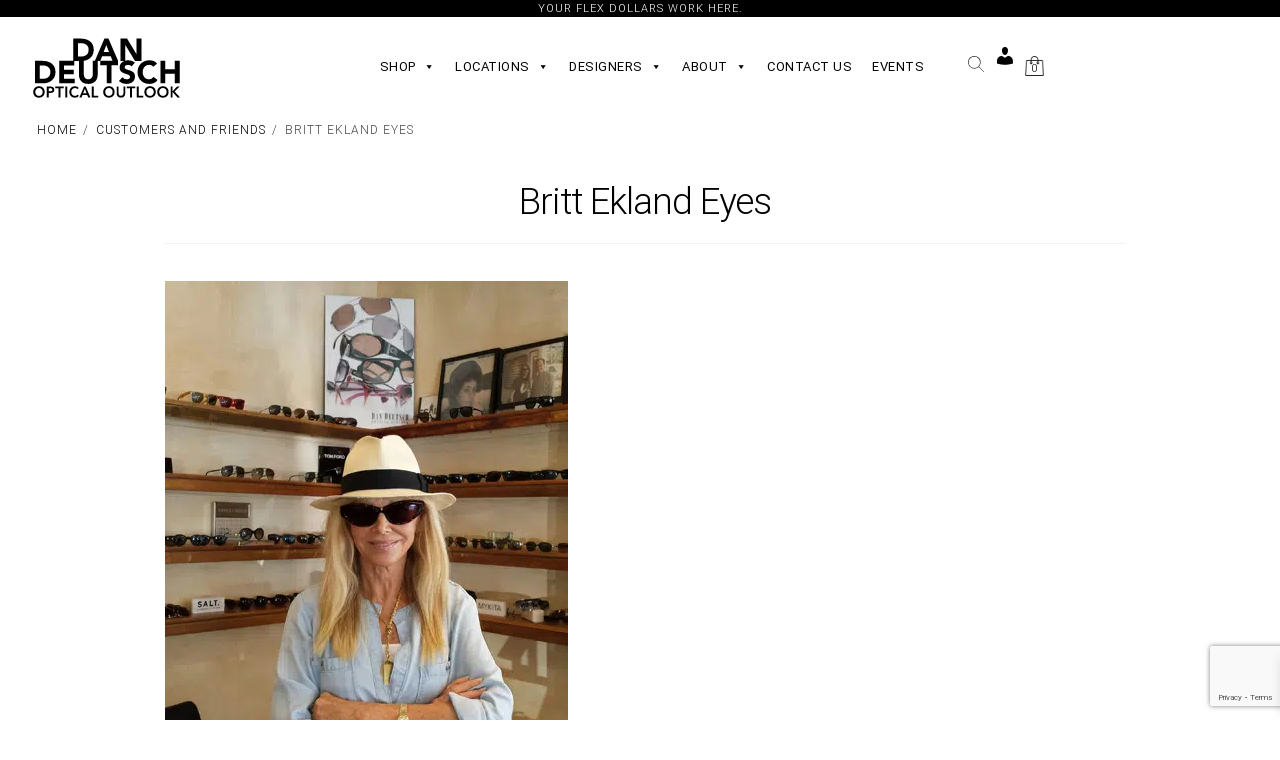

--- FILE ---
content_type: text/html; charset=UTF-8
request_url: https://dandeutschopticaloutlook.com/britt-ekland-eyes/
body_size: 27989
content:
<!doctype html>
<html lang="en-US" prefix="og: https://ogp.me/ns# fb: https://ogp.me/ns/fb# article: https://ogp.me/ns/article#">
<head>
<meta charset="UTF-8">
<meta name="viewport" content="width=device-width, initial-scale=1">
<link rel="profile" href="https://gmpg.org/xfn/11">
<link rel="pingback" href="https://dandeutschopticaloutlook.com/xmlrpc.php">

<style type="text/css">
.rtwpvg-images 
{
  max-width: 70% !important;
  width: 100%;
}
</style>
			<script type="pmdelayedscript" class="_iub_cs_skip" data-perfmatters-type="text/javascript" data-cfasync="false" data-no-optimize="1" data-no-defer="1" data-no-minify="1" data-rocketlazyloadscript="1">
				var _iub = _iub || {};
				_iub.csConfiguration = _iub.csConfiguration || {};
				_iub.csConfiguration.siteId = "3155519";
				_iub.csConfiguration.cookiePolicyId = "28114315";
							</script>
			<script data-minify="1" class="_iub_cs_skip" src="https://dandeutschopticaloutlook.com/wp-content/cache/min/1/autoblocking/3155519.js?ver=1765774374" fetchpriority="low" type="pmdelayedscript" data-cfasync="false" data-no-optimize="1" data-no-defer="1" data-no-minify="1" data-rocketlazyloadscript="1"></script>
			

<meta name="wpsso-begin" content="wpsso structured data begin"/>
<!-- generator:1 --><meta name="generator" content="WPSSO Core 21.9.0/S*"/>
<!-- generator:2 --><meta name="generator" content="WPSSO OPM 5.1.0/S"/>
<!-- generator:3 --><meta name="generator" content="WPSSO WPSM 8.4.0/S"/>
<link rel="canonical" href="https://dandeutschopticaloutlook.com/britt-ekland-eyes/"/>
<link rel="shortlink" href="https://dandeutschopticaloutlook.com/?p=3240"/>
<meta property="fb:app_id" content="966242223397117"/>
<meta property="og:type" content="article"/>
<meta property="og:url" content="https://dandeutschopticaloutlook.com/britt-ekland-eyes/"/>
<meta property="og:locale" content="en_US"/>
<meta property="og:site_name" content="Dan Deutsch Optical Outlook"/>
<meta property="og:title" content="Britt Ekland Eyes"/>
<meta property="og:description" content="The Gorgeous Britt Ekland looking adorable in vintage Dan Deutsch cateye sunglasses. The Bond girl and actress extraordinaire brightens our day whenever she comes in."/>
<meta property="og:updated_time" content="2025-05-08T10:18:00+00:00"/>
<!-- og:image:1 --><meta property="og:image" content="https://dandeutschopticaloutlook.com/wp-content/uploads/2013/08/Britt-Ekland-in-Dan-Deutsch-Davida.jpg"/>
<!-- og:image:1 --><meta property="og:image:width" content="403"/>
<!-- og:image:1 --><meta property="og:image:height" content="600"/>
<!-- og:image:1 --><meta property="og:image:alt" content="Bond Girl Britt Ekland looking good with Cateye Sunglasses at Dan Deutsch West Hollywood"/>
<meta property="article:publisher" content="https://www.facebook.com/dandeutschoo"/>
<!-- article:tag:1 --><meta property="article:tag" content="Cat Eye"/>
<!-- article:tag:2 --><meta property="article:tag" content="West Hollywood"/>
<meta property="article:published_time" content="2013-08-10T16:30:01+00:00"/>
<meta property="article:modified_time" content="2025-05-08T10:18:00+00:00"/>
<meta name="twitter:domain" content="dandeutschopticaloutlook.com"/>
<meta name="twitter:site" content="@dandeutschoo"/>
<meta name="twitter:title" content="Britt Ekland Eyes"/>
<meta name="twitter:description" content="The Gorgeous Britt Ekland looking adorable in vintage Dan Deutsch cateye sunglasses. The Bond girl and actress extraordinaire brightens our day whenever she comes in."/>
<meta name="twitter:card" content="summary_large_image"/>
<meta name="twitter:image" content="https://dandeutschopticaloutlook.com/wp-content/uploads/2013/08/Britt-Ekland-in-Dan-Deutsch-Davida.jpg?p=3240"/>
<meta name="twitter:image:alt" content="Bond Girl Britt Ekland looking good with Cateye Sunglasses at Dan Deutsch West Hollywood"/>
<meta name="twitter:label1" content="Written by"/>
<meta name="twitter:data1" content="Ronny D"/>
<meta name="description" content="The Gorgeous Britt Ekland looking adorable in vintage Dan Deutsch cateye sunglasses. The Bond girl and actress extraordinaire brightens our day whenever she comes in."/>
<meta name="thumbnail" content="https://dandeutschopticaloutlook.com/wp-content/uploads/2013/08/Britt-Ekland-in-Dan-Deutsch-Davida.jpg"/>
<meta name="robots" content="follow, index, max-snippet:-1, max-image-preview:large, max-video-preview:-1"/>
<script type="application/ld+json" id="wpsso-schema-graph">{
    "@context": "https://schema.org",
    "@graph": [
        {
            "@id": "/britt-ekland-eyes/#sso/blog-posting/3240",
            "@context": "https://schema.org",
            "@type": "BlogPosting",
            "mainEntityOfPage": "https://dandeutschopticaloutlook.com/britt-ekland-eyes/",
            "url": "https://dandeutschopticaloutlook.com/britt-ekland-eyes/",
            "sameAs": [
                "https://dandeutschopticaloutlook.com/?p=3240"
            ],
            "name": "Britt Ekland Eyes",
            "description": "The Gorgeous Britt Ekland looking adorable in vintage Dan Deutsch cateye sunglasses. The Bond girl and actress extraordinaire brightens our day whenever she comes in.",
            "publisher": [
                {
                    "@id": "/#sso/organization/site/org-banner-url"
                }
            ],
            "headline": "Britt Ekland Eyes",
            "keywords": "Cat Eye, West Hollywood",
            "inLanguage": "en_US",
            "datePublished": "2013-08-10T16:30:01+00:00",
            "dateModified": "2025-05-08T10:18:00+00:00",
            "author": {
                "@id": "/b2fbad51a675c92b4d33b1f97bad77fe#sso/person"
            },
            "thumbnailUrl": "https://dandeutschopticaloutlook.com/wp-content/uploads/2013/08/Britt-Ekland-in-Dan-Deutsch-Davida.jpg",
            "image": [
                {
                    "@id": "/wp-content/uploads/2012/03/dan_deutsch_logo-square-1200x1200-cropped.jpg#sso/image-object"
                },
                {
                    "@id": "/wp-content/uploads/2012/03/dan_deutsch_logo-square-1200x900-cropped.jpg#sso/image-object"
                },
                {
                    "@id": "/wp-content/uploads/2012/03/dan_deutsch_logo-square-1200x675-cropped.jpg#sso/image-object"
                }
            ],
            "speakable": {
                "@context": "https://schema.org",
                "@type": "SpeakableSpecification",
                "cssSelector": [
                    ".wp-block-post-title",
                    ".speakable"
                ]
            }
        },
        {
            "@id": "/#sso/organization/site/org-banner-url",
            "@context": "https://schema.org",
            "@type": "Organization",
            "url": "https://dandeutschopticaloutlook.com/",
            "name": "Dan Deutsch Optical Outlook",
            "description": "Premier Los Angeles destination for fine prescription glasses and sunglasses.",
            "image": [
                {
                    "@id": "/wp-content/uploads/2012/03/dan_deutsch_logo-square.jpg#sso/image-object"
                }
            ],
            "sameAs": [
                "https://www.facebook.com/dandeutschoo",
                "https://www.instagram.com/dandeutschoo/",
                "https://twitter.com/dandeutschoo"
            ]
        },
        {
            "@id": "/wp-content/uploads/2012/03/dan_deutsch_logo-square.jpg#sso/image-object",
            "@context": "https://schema.org",
            "@type": "ImageObject",
            "url": "https://dandeutschopticaloutlook.com/wp-content/uploads/2012/03/dan_deutsch_logo-square.jpg",
            "width": [
                {
                    "@id": "#sso/qv-width-px-1915"
                }
            ],
            "height": [
                {
                    "@id": "#sso/qv-height-px-1915"
                }
            ]
        },
        {
            "@id": "#sso/qv-width-px-1915",
            "@context": "https://schema.org",
            "@type": "QuantitativeValue",
            "name": "Width",
            "unitText": "px",
            "unitCode": "E37",
            "value": "1915"
        },
        {
            "@id": "#sso/qv-height-px-1915",
            "@context": "https://schema.org",
            "@type": "QuantitativeValue",
            "name": "Height",
            "unitText": "px",
            "unitCode": "E37",
            "value": "1915"
        },
        {
            "@id": "/b2fbad51a675c92b4d33b1f97bad77fe#sso/person",
            "@context": "https://schema.org",
            "@type": "Person",
            "url": "http://dandeutschopticaloutlook.com",
            "name": "Ronny D",
            "givenName": "Ronny",
            "familyName": "D",
            "description": "Author archive page for Ronny D.",
            "image": [
                {
                    "@id": "/wp-content/uploads/2012/03/dan_deutsch_logo-square-1200x1200-cropped.jpg#sso/image-object"
                },
                {
                    "@id": "/wp-content/uploads/2012/03/dan_deutsch_logo-square-1200x900-cropped.jpg#sso/image-object"
                },
                {
                    "@id": "/wp-content/uploads/2012/03/dan_deutsch_logo-square-1200x675-cropped.jpg#sso/image-object"
                }
            ]
        },
        {
            "@id": "/wp-content/uploads/2012/03/dan_deutsch_logo-square-1200x1200-cropped.jpg#sso/image-object",
            "@context": "https://schema.org",
            "@type": "ImageObject",
            "url": "https://dandeutschopticaloutlook.com/wp-content/uploads/2012/03/dan_deutsch_logo-square-1200x1200-cropped.jpg",
            "identifier": "634-wpsso-schema-1x1",
            "name": "Dan Deutsch Optical Outlook logo",
            "alternativeHeadline": "Dan Deutsch Optical Outlook",
            "description": "Dan Deutsch Optical Outlook logo",
            "encodingFormat": "image/jpeg",
            "uploadDate": "2012-03-13T17:12:23+00:00",
            "width": [
                {
                    "@id": "#sso/qv-width-px-1200"
                }
            ],
            "height": [
                {
                    "@id": "#sso/qv-height-px-1200"
                }
            ]
        },
        {
            "@id": "#sso/qv-width-px-1200",
            "@context": "https://schema.org",
            "@type": "QuantitativeValue",
            "name": "Width",
            "unitText": "px",
            "unitCode": "E37",
            "value": "1200"
        },
        {
            "@id": "#sso/qv-height-px-1200",
            "@context": "https://schema.org",
            "@type": "QuantitativeValue",
            "name": "Height",
            "unitText": "px",
            "unitCode": "E37",
            "value": "1200"
        },
        {
            "@id": "/wp-content/uploads/2012/03/dan_deutsch_logo-square-1200x900-cropped.jpg#sso/image-object",
            "@context": "https://schema.org",
            "@type": "ImageObject",
            "url": "https://dandeutschopticaloutlook.com/wp-content/uploads/2012/03/dan_deutsch_logo-square-1200x900-cropped.jpg",
            "identifier": "634-wpsso-schema-4x3",
            "name": "Dan Deutsch Optical Outlook logo",
            "alternativeHeadline": "Dan Deutsch Optical Outlook",
            "description": "Dan Deutsch Optical Outlook logo",
            "encodingFormat": "image/jpeg",
            "uploadDate": "2012-03-13T17:12:23+00:00",
            "width": [
                {
                    "@id": "#sso/qv-width-px-1200"
                }
            ],
            "height": [
                {
                    "@id": "#sso/qv-height-px-900"
                }
            ]
        },
        {
            "@id": "#sso/qv-height-px-900",
            "@context": "https://schema.org",
            "@type": "QuantitativeValue",
            "name": "Height",
            "unitText": "px",
            "unitCode": "E37",
            "value": "900"
        },
        {
            "@id": "/wp-content/uploads/2012/03/dan_deutsch_logo-square-1200x675-cropped.jpg#sso/image-object",
            "@context": "https://schema.org",
            "@type": "ImageObject",
            "url": "https://dandeutschopticaloutlook.com/wp-content/uploads/2012/03/dan_deutsch_logo-square-1200x675-cropped.jpg",
            "identifier": "634-wpsso-schema-16x9",
            "name": "Dan Deutsch Optical Outlook logo",
            "alternativeHeadline": "Dan Deutsch Optical Outlook",
            "description": "Dan Deutsch Optical Outlook logo",
            "encodingFormat": "image/jpeg",
            "uploadDate": "2012-03-13T17:12:23+00:00",
            "width": [
                {
                    "@id": "#sso/qv-width-px-1200"
                }
            ],
            "height": [
                {
                    "@id": "#sso/qv-height-px-675"
                }
            ]
        },
        {
            "@id": "#sso/qv-height-px-675",
            "@context": "https://schema.org",
            "@type": "QuantitativeValue",
            "name": "Height",
            "unitText": "px",
            "unitCode": "E37",
            "value": "675"
        }
    ]
}</script>
<meta name="wpsso-end" content="wpsso structured data end"/>
<meta name="wpsso-cached" content="2026-01-06T01:10:14+00:00 for dandeutschopticaloutlook.com"/>
<meta name="wpsso-added" content="2026-01-23T23:42:24+00:00 in 0.000790 secs (39.35 MB peak)"/>

<title>Britt Ekland Eyes &ndash; Dan Deutsch Optical Outlook</title><link rel="preload" href="https://dandeutschopticaloutlook.com/wp-content/uploads/2022/08/logo-black.svg" as="image"><link rel="preload" href="https://dandeutschopticaloutlook.com/wp-content/uploads/2013/08/Britt-Ekland-in-Dan-Deutsch-Davida.jpg" as="image" imagesrcset="https://dandeutschopticaloutlook.com/wp-content/uploads/2013/08/Britt-Ekland-in-Dan-Deutsch-Davida.jpg.webp 403w, https://dandeutschopticaloutlook.com/wp-content/uploads/2013/08/Britt-Ekland-in-Dan-Deutsch-Davida-202x300.jpg.webp 202w" imagesizes="(max-width: 403px) 100vw, 403px" fetchpriority="high"><link rel="preload" href="https://dandeutschopticaloutlook.com/wp-content/cache/perfmatters/dandeutschopticaloutlook.com/css/post.used.css?ver=1763658303" as="style" /><link rel="stylesheet" id="perfmatters-used-css" href="https://dandeutschopticaloutlook.com/wp-content/cache/perfmatters/dandeutschopticaloutlook.com/css/post.used.css?ver=1763658303" media="all" />

<!-- Google Tag Manager for WordPress by gtm4wp.com -->
<script data-cfasync="false" data-pagespeed-no-defer type="pmdelayedscript" data-no-optimize="1" data-no-defer="1" data-no-minify="1" data-rocketlazyloadscript="1">
	var gtm4wp_datalayer_name = "dataLayer";
	var dataLayer = dataLayer || [];
	const gtm4wp_use_sku_instead = 1;
	const gtm4wp_currency = 'USD';
	const gtm4wp_product_per_impression = 0;
	const gtm4wp_clear_ecommerce = false;
	const gtm4wp_datalayer_max_timeout = 2000;

	const gtm4wp_scrollerscript_debugmode         = false;
	const gtm4wp_scrollerscript_callbacktime      = 100;
	const gtm4wp_scrollerscript_readerlocation    = 150;
	const gtm4wp_scrollerscript_contentelementid  = "content";
	const gtm4wp_scrollerscript_scannertime       = 60;
</script>
<!-- End Google Tag Manager for WordPress by gtm4wp.com --><link rel='dns-prefetch' href='//cdn.iubenda.com' />
<link rel='dns-prefetch' href='//static.klaviyo.com' />
<link rel='dns-prefetch' href='//cdn.reamaze.com' />
<link rel='dns-prefetch' href='//cdnjs.cloudflare.com' />
<link rel='dns-prefetch' href='//www.google.com' />
<link rel='dns-prefetch' href='//www.googletagmanager.com' />

<link rel="alternate" type="text/calendar" title="Dan Deutsch Optical Outlook &raquo; iCal Feed" href="https://dandeutschopticaloutlook.com/events/?ical=1" />
<style id='wp-img-auto-sizes-contain-inline-css'>
img:is([sizes=auto i],[sizes^="auto," i]){contain-intrinsic-size:3000px 1500px}
/*# sourceURL=wp-img-auto-sizes-contain-inline-css */
</style>
<link rel="stylesheet" id="wp-block-library-css" media="all" data-pmdelayedstyle="https://dandeutschopticaloutlook.com/wp-includes/css/dist/block-library/style.min.css?ver=534a2d56f42638edd53cb3edb1e9fc95">
<link data-minify="1" rel="stylesheet" id="wc-blocks-style-css" media="all" data-pmdelayedstyle="https://dandeutschopticaloutlook.com/wp-content/cache/min/1/wp-content/plugins/woocommerce/assets/client/blocks/wc-blocks.css?ver=1765774373">

<style id='classic-theme-styles-inline-css'>
/*! This file is auto-generated */
.wp-block-button__link{color:#fff;background-color:#32373c;border-radius:9999px;box-shadow:none;text-decoration:none;padding:calc(.667em + 2px) calc(1.333em + 2px);font-size:1.125em}.wp-block-file__button{background:#32373c;color:#fff;text-decoration:none}
/*# sourceURL=/wp-includes/css/classic-themes.min.css */
</style>
<link data-minify="1" rel="stylesheet" id="storefront-gutenberg-blocks-css" media="all" data-pmdelayedstyle="https://dandeutschopticaloutlook.com/wp-content/cache/min/1/wp-content/themes/storefront/assets/css/base/gutenberg-blocks.css?ver=1765774373">
<style id='storefront-gutenberg-blocks-inline-css'>

				.wp-block-button__link:not(.has-text-color) {
					color: #ffffff;
				}

				.wp-block-button__link:not(.has-text-color):hover,
				.wp-block-button__link:not(.has-text-color):focus,
				.wp-block-button__link:not(.has-text-color):active {
					color: #ffffff;
				}

				.wp-block-button__link:not(.has-background) {
					background-color: #000000;
				}

				.wp-block-button__link:not(.has-background):hover,
				.wp-block-button__link:not(.has-background):focus,
				.wp-block-button__link:not(.has-background):active {
					border-color: #000000;
					background-color: #000000;
				}

				.wc-block-grid__products .wc-block-grid__product .wp-block-button__link {
					background-color: #000000;
					border-color: #000000;
					color: #ffffff;
				}

				.wp-block-quote footer,
				.wp-block-quote cite,
				.wp-block-quote__citation {
					color: #6d6d6d;
				}

				.wp-block-pullquote cite,
				.wp-block-pullquote footer,
				.wp-block-pullquote__citation {
					color: #6d6d6d;
				}

				.wp-block-image figcaption {
					color: #6d6d6d;
				}

				.wp-block-separator.is-style-dots::before {
					color: #000000;
				}

				.wp-block-file a.wp-block-file__button {
					color: #ffffff;
					background-color: #000000;
					border-color: #000000;
				}

				.wp-block-file a.wp-block-file__button:hover,
				.wp-block-file a.wp-block-file__button:focus,
				.wp-block-file a.wp-block-file__button:active {
					color: #ffffff;
					background-color: #000000;
				}

				.wp-block-code,
				.wp-block-preformatted pre {
					color: #6d6d6d;
				}

				.wp-block-table:not( .has-background ):not( .is-style-stripes ) tbody tr:nth-child(2n) td {
					background-color: #fdfdfd;
				}

				.wp-block-cover .wp-block-cover__inner-container h1:not(.has-text-color),
				.wp-block-cover .wp-block-cover__inner-container h2:not(.has-text-color),
				.wp-block-cover .wp-block-cover__inner-container h3:not(.has-text-color),
				.wp-block-cover .wp-block-cover__inner-container h4:not(.has-text-color),
				.wp-block-cover .wp-block-cover__inner-container h5:not(.has-text-color),
				.wp-block-cover .wp-block-cover__inner-container h6:not(.has-text-color) {
					color: #000000;
				}

				div.wc-block-components-price-slider__range-input-progress,
				.rtl .wc-block-components-price-slider__range-input-progress {
					--range-color: #7f54b3;
				}

				/* Target only IE11 */
				@media all and (-ms-high-contrast: none), (-ms-high-contrast: active) {
					.wc-block-components-price-slider__range-input-progress {
						background: #7f54b3;
					}
				}

				.wc-block-components-button:not(.is-link) {
					background-color: #000000;
					color: #ffffff;
				}

				.wc-block-components-button:not(.is-link):hover,
				.wc-block-components-button:not(.is-link):focus,
				.wc-block-components-button:not(.is-link):active {
					background-color: #000000;
					color: #ffffff;
				}

				.wc-block-components-button:not(.is-link):disabled {
					background-color: #000000;
					color: #ffffff;
				}

				.wc-block-cart__submit-container {
					background-color: #ffffff;
				}

				.wc-block-cart__submit-container::before {
					color: rgba(220,220,220,0.5);
				}

				.wc-block-components-order-summary-item__quantity {
					background-color: #ffffff;
					border-color: #6d6d6d;
					box-shadow: 0 0 0 2px #ffffff;
					color: #6d6d6d;
				}
			
/*# sourceURL=storefront-gutenberg-blocks-inline-css */
</style>
<link data-minify="1" rel="stylesheet" id="anww-css" media="all" data-pmdelayedstyle="https://dandeutschopticaloutlook.com/wp-content/cache/min/1/wp-content/plugins/accessibility-new-window-warnings/assets/css/accessibility-new-window-warnings-min.css?ver=1765774373">
<link data-minify="1" rel='stylesheet' id='ltar-site-changes-css' href='https://dandeutschopticaloutlook.com/wp-content/cache/min/1/wp-content/plugins/ltar-site-changes/public/css/ltar-site-changes-public.css?ver=1765774373' media='all' />
<link data-minify="1" rel="stylesheet" id="reamaze-frontend-css" media="all" data-pmdelayedstyle="https://dandeutschopticaloutlook.com/wp-content/cache/min/1/wp-content/plugins/reamaze/assets/css/reamaze-frontend.css?ver=1765774373">
<style id='woocommerce-inline-inline-css'>
.woocommerce form .form-row .required { visibility: visible; }
/*# sourceURL=woocommerce-inline-inline-css */
</style>
<link data-minify="1" rel="stylesheet" id="megamenu-css" media="all" data-pmdelayedstyle="https://dandeutschopticaloutlook.com/wp-content/cache/min/1/wp-content/uploads/maxmegamenu/style.css?ver=1765774373">
<link rel="stylesheet" id="woo-variation-swatches-css" media="all" data-pmdelayedstyle="https://dandeutschopticaloutlook.com/wp-content/plugins/woo-variation-swatches/assets/css/frontend.min.css?ver=1762909884">
<style id='woo-variation-swatches-inline-css'>
:root {
--wvs-tick:url("data:image/svg+xml;utf8,%3Csvg filter='drop-shadow(0px 0px 2px rgb(0 0 0 / .8))' xmlns='http://www.w3.org/2000/svg'  viewBox='0 0 30 30'%3E%3Cpath fill='none' stroke='%23ffffff' stroke-linecap='round' stroke-linejoin='round' stroke-width='4' d='M4 16L11 23 27 7'/%3E%3C/svg%3E");

--wvs-cross:url("data:image/svg+xml;utf8,%3Csvg filter='drop-shadow(0px 0px 5px rgb(255 255 255 / .6))' xmlns='http://www.w3.org/2000/svg' width='72px' height='72px' viewBox='0 0 24 24'%3E%3Cpath fill='none' stroke='%23ff0000' stroke-linecap='round' stroke-width='0.6' d='M5 5L19 19M19 5L5 19'/%3E%3C/svg%3E");
--wvs-single-product-item-width:30px;
--wvs-single-product-item-height:30px;
--wvs-single-product-item-font-size:16px}
/*# sourceURL=woo-variation-swatches-inline-css */
</style>
<link data-minify="1" rel="stylesheet" id="ion.range-slider-css" media="all" data-pmdelayedstyle="https://dandeutschopticaloutlook.com/wp-content/cache/min/1/wp-content/plugins/yith-woocommerce-ajax-product-filter-premium/assets/css/ion.range-slider.css?ver=1765774373">
<link data-minify="1" rel='stylesheet' id='yith-wcan-shortcodes-css' href='https://dandeutschopticaloutlook.com/wp-content/cache/min/1/wp-content/plugins/yith-woocommerce-ajax-product-filter-premium/assets/css/shortcodes.css?ver=1765774373' media='all' />
<style id='yith-wcan-shortcodes-inline-css'>
:root{
	--yith-wcan-filters_colors_titles: rgb(0,0,0);
	--yith-wcan-filters_colors_background: #FFFFFF;
	--yith-wcan-filters_colors_accent: rgb(0,0,0);
	--yith-wcan-filters_colors_accent_r: 0;
	--yith-wcan-filters_colors_accent_g: 0;
	--yith-wcan-filters_colors_accent_b: 0;
	--yith-wcan-color_swatches_border_radius: 100%;
	--yith-wcan-color_swatches_size: 30px;
	--yith-wcan-labels_style_background: #FFFFFF;
	--yith-wcan-labels_style_background_hover: rgb(0,0,0);
	--yith-wcan-labels_style_background_active: rgb(0,0,0);
	--yith-wcan-labels_style_text: rgb(0,0,0);
	--yith-wcan-labels_style_text_hover: #FFFFFF;
	--yith-wcan-labels_style_text_active: #FFFFFF;
	--yith-wcan-anchors_style_text: rgb(0,0,0);
	--yith-wcan-anchors_style_text_hover: #A7144C;
	--yith-wcan-anchors_style_text_active: #A7144C;
}
/*# sourceURL=yith-wcan-shortcodes-inline-css */
</style>
<link data-minify="1" rel="stylesheet" id="xoo-wsc-fonts-css" media="all" data-pmdelayedstyle="https://dandeutschopticaloutlook.com/wp-content/cache/min/1/wp-content/plugins/side-cart-woocommerce/assets/css/xoo-wsc-fonts.css?ver=1765774373">
<link data-minify="1" rel="stylesheet" id="xoo-wsc-style-css" media="all" data-pmdelayedstyle="https://dandeutschopticaloutlook.com/wp-content/cache/min/1/wp-content/plugins/side-cart-woocommerce/assets/css/xoo-wsc-style.css?ver=1765774373">
<style id='xoo-wsc-style-inline-css'>



 

.xoo-wsc-footer{
	background-color: #ffffff;
	color: #000000;
	padding: 10px 20px;
	box-shadow: 0 -5px 10px #0000001a;
}

.xoo-wsc-footer, .xoo-wsc-footer a, .xoo-wsc-footer .amount{
	font-size: 18px;
}

.xoo-wsc-btn .amount{
	color: #000000}

.xoo-wsc-btn:hover .amount{
	color: #000000;
}

.xoo-wsc-ft-buttons-cont{
	grid-template-columns: auto;
}

.xoo-wsc-basket{
	bottom: 12px;
	right: 0px;
	background-color: #ffffff;
	color: #000000;
	box-shadow: 0 1px 4px 0;
	border-radius: 50%;
	display: none;
	width: 60px;
	height: 60px;
}


.xoo-wsc-bki{
	font-size: 30px}

.xoo-wsc-items-count{
	top: -9px;
	left: -8px;
}

.xoo-wsc-items-count, .xoo-wsch-items-count{
	background-color: #000000;
	color: #ffffff;
}

.xoo-wsc-container, .xoo-wsc-slider{
	max-width: 320px;
	right: -320px;
	top: 0;bottom: 0;
	bottom: 0;
	font-family: }


.xoo-wsc-cart-active .xoo-wsc-container, .xoo-wsc-slider-active .xoo-wsc-slider{
	right: 0;
}


.xoo-wsc-cart-active .xoo-wsc-basket{
	right: 320px;
}

.xoo-wsc-slider{
	right: -320px;
}

span.xoo-wsch-close {
    font-size: 16px;
}

	.xoo-wsch-top{
		justify-content: center;
	}
	span.xoo-wsch-close {
	    right: 10px;
	}

.xoo-wsch-text{
	font-size: 20px;
}

.xoo-wsc-header{
	color: #000000;
	background-color: #ffffff;
	border-bottom: 2px solid #eee;
	padding: 15px 15px;
}


.xoo-wsc-body{
	background-color: #ffffff;
}

.xoo-wsc-products:not(.xoo-wsc-pattern-card), .xoo-wsc-products:not(.xoo-wsc-pattern-card) span.amount, .xoo-wsc-products:not(.xoo-wsc-pattern-card) a{
	font-size: 16px;
	color: #000000;
}

.xoo-wsc-products:not(.xoo-wsc-pattern-card) .xoo-wsc-product{
	padding: 20px 15px;
	margin: 0;
	border-radius: 0px;
	box-shadow: 0 0;
	background-color: transparent;
}

.xoo-wsc-sum-col{
	justify-content: center;
}


/** Shortcode **/
.xoo-wsc-sc-count{
	background-color: #000000;
	color: #ffffff;
}

.xoo-wsc-sc-bki{
	font-size: 28px;
	color: #000000;
}
.xoo-wsc-sc-cont{
	color: #000000;
}


.xoo-wsc-product dl.variation {
	display: block;
}


.xoo-wsc-product-cont{
	padding: 10px 10px;
}

.xoo-wsc-products:not(.xoo-wsc-pattern-card) .xoo-wsc-img-col{
	width: 30%;
}

.xoo-wsc-pattern-card .xoo-wsc-img-col img{
	max-width: 100%;
	height: auto;
}

.xoo-wsc-products:not(.xoo-wsc-pattern-card) .xoo-wsc-sum-col{
	width: 70%;
}

.xoo-wsc-pattern-card .xoo-wsc-product-cont{
	width: 50% 
}

@media only screen and (max-width: 600px) {
	.xoo-wsc-pattern-card .xoo-wsc-product-cont  {
		width: 50%;
	}
}


.xoo-wsc-pattern-card .xoo-wsc-product{
	border: 0;
	box-shadow: 0px 10px 15px -12px #0000001a;
}


.xoo-wsc-sm-front{
	background-color: #eee;
}
.xoo-wsc-pattern-card, .xoo-wsc-sm-front{
	border-bottom-left-radius: 5px;
	border-bottom-right-radius: 5px;
}
.xoo-wsc-pattern-card, .xoo-wsc-img-col img, .xoo-wsc-img-col, .xoo-wsc-sm-back-cont{
	border-top-left-radius: 5px;
	border-top-right-radius: 5px;
}
.xoo-wsc-sm-back{
	background-color: #fff;
}
.xoo-wsc-pattern-card, .xoo-wsc-pattern-card a, .xoo-wsc-pattern-card .amount{
	font-size: 16px;
}

.xoo-wsc-sm-front, .xoo-wsc-sm-front a, .xoo-wsc-sm-front .amount{
	color: #000;
}

.xoo-wsc-sm-back, .xoo-wsc-sm-back a, .xoo-wsc-sm-back .amount{
	color: #000;
}


.magictime {
    animation-duration: 0.5s;
}



span.xoo-wsch-items-count{
	height: 20px;
	line-height: 20px;
	width: 20px;
}

span.xoo-wsch-icon{
	font-size: 30px
}

.xoo-wsc-smr-del{
	font-size: 16px
}
/*# sourceURL=xoo-wsc-style-inline-css */
</style>
<link data-minify="1" rel='stylesheet' id='wc-custom-css' href='https://dandeutschopticaloutlook.com/wp-content/cache/min/1/wp-content/themes/dandeutschopticaloutlook/css/custom.css?ver=1765774373' media='all' />
<link data-minify="1" rel='stylesheet' id='wc-slick-css' href='https://dandeutschopticaloutlook.com/wp-content/cache/min/1/wp-content/themes/dandeutschopticaloutlook/slick/slick.css?ver=1765774373' media='all' />
<link data-minify="1" rel='stylesheet' id='wc-slick-theme-css' href='https://dandeutschopticaloutlook.com/wp-content/cache/min/1/wp-content/themes/dandeutschopticaloutlook/slick/slick-theme.css?ver=1765774373' media='all' />
<link data-minify="1" rel="stylesheet" id="wc-slick-lightbox-css" media="all" data-pmdelayedstyle="https://dandeutschopticaloutlook.com/wp-content/cache/min/1/ajax/libs/slick-lightbox/0.2.12/slick-lightbox.css?ver=1765774374">
<link rel='stylesheet' id='ddoo-google-fonts-css' href='https://dandeutschopticaloutlook.com/wp-content/cache/perfmatters/dandeutschopticaloutlook.com/fonts/c34f45271c53.google-fonts.min.css' media='all' />
<link data-minify="1" rel="stylesheet" id="storefront-style-css" media="all" data-pmdelayedstyle="https://dandeutschopticaloutlook.com/wp-content/cache/min/1/wp-content/themes/storefront/style.css?ver=1765774374">
<style id='storefront-style-inline-css'>

			.main-navigation ul li a,
			.site-title a,
			ul.menu li a,
			.site-branding h1 a,
			button.menu-toggle,
			button.menu-toggle:hover,
			.handheld-navigation .dropdown-toggle {
				color: #000000;
			}

			button.menu-toggle,
			button.menu-toggle:hover {
				border-color: #000000;
			}

			.main-navigation ul li a:hover,
			.main-navigation ul li:hover > a,
			.site-title a:hover,
			.site-header ul.menu li.current-menu-item > a {
				color: #414141;
			}

			table:not( .has-background ) th {
				background-color: #f8f8f8;
			}

			table:not( .has-background ) tbody td {
				background-color: #fdfdfd;
			}

			table:not( .has-background ) tbody tr:nth-child(2n) td,
			fieldset,
			fieldset legend {
				background-color: #fbfbfb;
			}

			.site-header,
			.secondary-navigation ul ul,
			.main-navigation ul.menu > li.menu-item-has-children:after,
			.secondary-navigation ul.menu ul,
			.storefront-handheld-footer-bar,
			.storefront-handheld-footer-bar ul li > a,
			.storefront-handheld-footer-bar ul li.search .site-search,
			button.menu-toggle,
			button.menu-toggle:hover {
				background-color: #ffffff;
			}

			p.site-description,
			.site-header,
			.storefront-handheld-footer-bar {
				color: #000000;
			}

			button.menu-toggle:after,
			button.menu-toggle:before,
			button.menu-toggle span:before {
				background-color: #000000;
			}

			h1, h2, h3, h4, h5, h6, .wc-block-grid__product-title {
				color: #000000;
			}

			.widget h1 {
				border-bottom-color: #000000;
			}

			body,
			.secondary-navigation a {
				color: #6d6d6d;
			}

			.widget-area .widget a,
			.hentry .entry-header .posted-on a,
			.hentry .entry-header .post-author a,
			.hentry .entry-header .post-comments a,
			.hentry .entry-header .byline a {
				color: #727272;
			}

			a {
				color: #7f54b3;
			}

			a:focus,
			button:focus,
			.button.alt:focus,
			input:focus,
			textarea:focus,
			input[type="button"]:focus,
			input[type="reset"]:focus,
			input[type="submit"]:focus,
			input[type="email"]:focus,
			input[type="tel"]:focus,
			input[type="url"]:focus,
			input[type="password"]:focus,
			input[type="search"]:focus {
				outline-color: #7f54b3;
			}

			button, input[type="button"], input[type="reset"], input[type="submit"], .button, .widget a.button {
				background-color: #000000;
				border-color: #000000;
				color: #ffffff;
			}

			button:hover, input[type="button"]:hover, input[type="reset"]:hover, input[type="submit"]:hover, .button:hover, .widget a.button:hover {
				background-color: #000000;
				border-color: #000000;
				color: #ffffff;
			}

			button.alt, input[type="button"].alt, input[type="reset"].alt, input[type="submit"].alt, .button.alt, .widget-area .widget a.button.alt {
				background-color: #000000;
				border-color: #000000;
				color: #ffffff;
			}

			button.alt:hover, input[type="button"].alt:hover, input[type="reset"].alt:hover, input[type="submit"].alt:hover, .button.alt:hover, .widget-area .widget a.button.alt:hover {
				background-color: #000000;
				border-color: #000000;
				color: #ffffff;
			}

			.pagination .page-numbers li .page-numbers.current {
				background-color: #e6e6e6;
				color: #636363;
			}

			#comments .comment-list .comment-content .comment-text {
				background-color: #f8f8f8;
			}

			.site-footer {
				background-color: #f0f0f0;
				color: #6d6d6d;
			}

			.site-footer a:not(.button):not(.components-button) {
				color: #333333;
			}

			.site-footer .storefront-handheld-footer-bar a:not(.button):not(.components-button) {
				color: #000000;
			}

			.site-footer h1, .site-footer h2, .site-footer h3, .site-footer h4, .site-footer h5, .site-footer h6, .site-footer .widget .widget-title, .site-footer .widget .widgettitle {
				color: #333333;
			}

			.page-template-template-homepage.has-post-thumbnail .type-page.has-post-thumbnail .entry-title {
				color: #000000;
			}

			.page-template-template-homepage.has-post-thumbnail .type-page.has-post-thumbnail .entry-content {
				color: #000000;
			}

			@media screen and ( min-width: 768px ) {
				.secondary-navigation ul.menu a:hover {
					color: #191919;
				}

				.secondary-navigation ul.menu a {
					color: #000000;
				}

				.main-navigation ul.menu ul.sub-menu,
				.main-navigation ul.nav-menu ul.children {
					background-color: #f0f0f0;
				}

				.site-header {
					border-bottom-color: #f0f0f0;
				}
			}
/*# sourceURL=storefront-style-inline-css */
</style>
<link data-minify="1" rel="stylesheet" id="storefront-icons-css" media="all" data-pmdelayedstyle="https://dandeutschopticaloutlook.com/wp-content/cache/min/1/wp-content/themes/storefront/assets/css/base/icons.css?ver=1765774374">
<link data-minify="1" rel="stylesheet" id="simple-social-icons-font-css" media="all" data-pmdelayedstyle="https://dandeutschopticaloutlook.com/wp-content/cache/min/1/wp-content/plugins/simple-social-icons/css/style.css?ver=1765774374">
<link data-minify="1" rel="stylesheet" id="sbc-styles-css" media="all" data-pmdelayedstyle="https://dandeutschopticaloutlook.com/wp-content/cache/min/1/wp-content/plugins/storefront-blog-customiser/assets/css/style.css?ver=1765774374">
<link data-minify="1" rel="stylesheet" id="storefront-woocommerce-style-css" media="all" data-pmdelayedstyle="https://dandeutschopticaloutlook.com/wp-content/cache/min/1/wp-content/themes/storefront/assets/css/woocommerce/woocommerce.css?ver=1765774374">
<style id='storefront-woocommerce-style-inline-css'>
@font-face {
				font-family: star;
				src: url(https://dandeutschopticaloutlook.com/wp-content/plugins/woocommerce/assets/fonts/star.eot);
				src:
					url(https://dandeutschopticaloutlook.com/wp-content/plugins/woocommerce/assets/fonts/star.eot?#iefix) format("embedded-opentype"),
					url(https://dandeutschopticaloutlook.com/wp-content/plugins/woocommerce/assets/fonts/star.woff) format("woff"),
					url(https://dandeutschopticaloutlook.com/wp-content/plugins/woocommerce/assets/fonts/star.ttf) format("truetype"),
					url(https://dandeutschopticaloutlook.com/wp-content/plugins/woocommerce/assets/fonts/star.svg#star) format("svg");
				font-weight: 400;
				font-style: normal;
			}
			@font-face {
				font-family: WooCommerce;
				src: url(https://dandeutschopticaloutlook.com/wp-content/plugins/woocommerce/assets/fonts/WooCommerce.eot);
				src:
					url(https://dandeutschopticaloutlook.com/wp-content/plugins/woocommerce/assets/fonts/WooCommerce.eot?#iefix) format("embedded-opentype"),
					url(https://dandeutschopticaloutlook.com/wp-content/plugins/woocommerce/assets/fonts/WooCommerce.woff) format("woff"),
					url(https://dandeutschopticaloutlook.com/wp-content/plugins/woocommerce/assets/fonts/WooCommerce.ttf) format("truetype"),
					url(https://dandeutschopticaloutlook.com/wp-content/plugins/woocommerce/assets/fonts/WooCommerce.svg#WooCommerce) format("svg");
				font-weight: 400;
				font-style: normal;
			}

			a.cart-contents,
			.site-header-cart .widget_shopping_cart a {
				color: #000000;
			}

			a.cart-contents:hover,
			.site-header-cart .widget_shopping_cart a:hover,
			.site-header-cart:hover > li > a {
				color: #414141;
			}

			table.cart td.product-remove,
			table.cart td.actions {
				border-top-color: #ffffff;
			}

			.storefront-handheld-footer-bar ul li.cart .count {
				background-color: #000000;
				color: #ffffff;
				border-color: #ffffff;
			}

			.woocommerce-tabs ul.tabs li.active a,
			ul.products li.product .price,
			.onsale,
			.wc-block-grid__product-onsale,
			.widget_search form:before,
			.widget_product_search form:before {
				color: #6d6d6d;
			}

			.woocommerce-breadcrumb a,
			a.woocommerce-review-link,
			.product_meta a {
				color: #727272;
			}

			.wc-block-grid__product-onsale,
			.onsale {
				border-color: #6d6d6d;
			}

			.star-rating span:before,
			.quantity .plus, .quantity .minus,
			p.stars a:hover:after,
			p.stars a:after,
			.star-rating span:before,
			#payment .payment_methods li input[type=radio]:first-child:checked+label:before {
				color: #7f54b3;
			}

			.widget_price_filter .ui-slider .ui-slider-range,
			.widget_price_filter .ui-slider .ui-slider-handle {
				background-color: #7f54b3;
			}

			.order_details {
				background-color: #f8f8f8;
			}

			.order_details > li {
				border-bottom: 1px dotted #e3e3e3;
			}

			.order_details:before,
			.order_details:after {
				background: -webkit-linear-gradient(transparent 0,transparent 0),-webkit-linear-gradient(135deg,#f8f8f8 33.33%,transparent 33.33%),-webkit-linear-gradient(45deg,#f8f8f8 33.33%,transparent 33.33%)
			}

			#order_review {
				background-color: #ffffff;
			}

			#payment .payment_methods > li .payment_box,
			#payment .place-order {
				background-color: #fafafa;
			}

			#payment .payment_methods > li:not(.woocommerce-notice) {
				background-color: #f5f5f5;
			}

			#payment .payment_methods > li:not(.woocommerce-notice):hover {
				background-color: #f0f0f0;
			}

			.woocommerce-pagination .page-numbers li .page-numbers.current {
				background-color: #e6e6e6;
				color: #636363;
			}

			.wc-block-grid__product-onsale,
			.onsale,
			.woocommerce-pagination .page-numbers li .page-numbers:not(.current) {
				color: #6d6d6d;
			}

			p.stars a:before,
			p.stars a:hover~a:before,
			p.stars.selected a.active~a:before {
				color: #6d6d6d;
			}

			p.stars.selected a.active:before,
			p.stars:hover a:before,
			p.stars.selected a:not(.active):before,
			p.stars.selected a.active:before {
				color: #7f54b3;
			}

			.single-product div.product .woocommerce-product-gallery .woocommerce-product-gallery__trigger {
				background-color: #000000;
				color: #ffffff;
			}

			.single-product div.product .woocommerce-product-gallery .woocommerce-product-gallery__trigger:hover {
				background-color: #000000;
				border-color: #000000;
				color: #ffffff;
			}

			.button.added_to_cart:focus,
			.button.wc-forward:focus {
				outline-color: #7f54b3;
			}

			.added_to_cart,
			.site-header-cart .widget_shopping_cart a.button,
			.wc-block-grid__products .wc-block-grid__product .wp-block-button__link {
				background-color: #000000;
				border-color: #000000;
				color: #ffffff;
			}

			.added_to_cart:hover,
			.site-header-cart .widget_shopping_cart a.button:hover,
			.wc-block-grid__products .wc-block-grid__product .wp-block-button__link:hover {
				background-color: #000000;
				border-color: #000000;
				color: #ffffff;
			}

			.added_to_cart.alt, .added_to_cart, .widget a.button.checkout {
				background-color: #000000;
				border-color: #000000;
				color: #ffffff;
			}

			.added_to_cart.alt:hover, .added_to_cart:hover, .widget a.button.checkout:hover {
				background-color: #000000;
				border-color: #000000;
				color: #ffffff;
			}

			.button.loading {
				color: #000000;
			}

			.button.loading:hover {
				background-color: #000000;
			}

			.button.loading:after {
				color: #ffffff;
			}

			@media screen and ( min-width: 768px ) {
				.site-header-cart .widget_shopping_cart,
				.site-header .product_list_widget li .quantity {
					color: #000000;
				}

				.site-header-cart .widget_shopping_cart .buttons,
				.site-header-cart .widget_shopping_cart .total {
					background-color: #f5f5f5;
				}

				.site-header-cart .widget_shopping_cart {
					background-color: #f0f0f0;
				}
			}
				.storefront-product-pagination a {
					color: #6d6d6d;
					background-color: #ffffff;
				}
				.storefront-sticky-add-to-cart {
					color: #6d6d6d;
					background-color: #ffffff;
				}

				.storefront-sticky-add-to-cart a:not(.button) {
					color: #000000;
				}
/*# sourceURL=storefront-woocommerce-style-inline-css */
</style>
<link data-minify="1" rel="stylesheet" id="storefront-child-style-css" media="all" data-pmdelayedstyle="https://dandeutschopticaloutlook.com/wp-content/cache/min/1/wp-content/themes/dandeutschopticaloutlook/style.css?ver=1765774374">
<link data-minify="1" rel="stylesheet" id="storefront-woocommerce-brands-style-css" media="all" data-pmdelayedstyle="https://dandeutschopticaloutlook.com/wp-content/cache/min/1/wp-content/themes/storefront/assets/css/woocommerce/extensions/brands.css?ver=1765774374">
<link data-minify="1" rel="stylesheet" id="megamenu-storefront-css" media="all" data-pmdelayedstyle="https://dandeutschopticaloutlook.com/wp-content/cache/min/1/wp-content/plugins/megamenu-storefront/megamenu-storefront.css?ver=1765774374">

<script type="pmdelayedscript" class=" _iub_cs_skip" id="iubenda-head-inline-scripts-0" data-perfmatters-type="text/javascript" data-cfasync="false" data-no-optimize="1" data-no-defer="1" data-no-minify="1" data-rocketlazyloadscript="1">
var _iub = _iub || [];
_iub.csConfiguration = {"askConsentAtCookiePolicyUpdate":true,"countryDetection":true,"enableFadp":true,"enableLgpd":true,"enableUspr":true,"floatingPreferencesButtonDisplay":"bottom-right","gdprAppliesGlobally":false,"lang":"en","lgpdAppliesGlobally":false,"perPurposeConsent":true,"siteId":3155519,"usPreferencesWidgetDisplay":"inline-center","usprPurposes":"s,sh,adv","whitelabel":false,"cookiePolicyId":28114315,"i18n":{"en":{"banner":{"title":"Cookies","dynamic":{"body":"We use cookies and similar technologies to provide essential website functions, improve your experience, measure performance, and show relevant content and ads. You can accept all cookies, customize your preferences, or reject non-essential cookies at any time. For more details, see our <a href=\"https://dandeutschopticaloutlook.com/cookie-policy/\" target=\"_blank\">Cookie Policy</a>."}}}},"banner":{"acceptButtonDisplay":true,"closeButtonDisplay":false,"customizeButtonDisplay":true,"explicitWithdrawal":true,"listPurposes":true,"ownerName":"dandeutschopticaloutlook.com","position":"bottom","rejectButtonDisplay":true,"showPurposesToggles":true,"showTotalNumberOfProviders":true}};

//# sourceURL=iubenda-head-inline-scripts-0
</script>
<script data-minify="1" type="pmdelayedscript" class=" _iub_cs_skip" src="https://dandeutschopticaloutlook.com/wp-content/cache/min/1/cs/gpp/stub.js?ver=1765774374" id="iubenda-head-scripts-1-js" data-perfmatters-type="text/javascript" data-cfasync="false" data-no-optimize="1" data-no-defer="1" data-no-minify="1" data-rocketlazyloadscript="1"></script>
<script data-minify="1" type="pmdelayedscript" charset="UTF-8" async class=" _iub_cs_skip" src="https://dandeutschopticaloutlook.com/wp-content/cache/min/1/cs/iubenda_cs.js?ver=1765774374" id="iubenda-head-scripts-2-js" data-perfmatters-type="text/javascript" data-cfasync="false" data-no-optimize="1" data-no-defer="1" data-no-minify="1" data-rocketlazyloadscript="1"></script>
<script src="https://dandeutschopticaloutlook.com/wp-includes/js/jquery/jquery.min.js?ver=3.7.1" id="jquery-core-js"></script>
<script data-minify="1" src="https://dandeutschopticaloutlook.com/wp-content/cache/min/1/wp-content/plugins/ltar-site-changes/public/js/ltar-site-changes-public.js?ver=1765774374" id="ltar-site-changes-js" defer></script>
<script src="https://dandeutschopticaloutlook.com/wp-content/plugins/woocommerce/assets/js/jquery-blockui/jquery.blockUI.min.js?ver=2.7.0-wc.10.4.3" id="wc-jquery-blockui-js" data-wp-strategy="defer" type="pmdelayedscript" data-cfasync="false" data-no-optimize="1" data-no-defer="1" data-no-minify="1" data-rocketlazyloadscript="1"></script>
<script id="wc-add-to-cart-js-extra" type="pmdelayedscript" data-cfasync="false" data-no-optimize="1" data-no-defer="1" data-no-minify="1" data-rocketlazyloadscript="1">
var wc_add_to_cart_params = {"ajax_url":"/wp-admin/admin-ajax.php","wc_ajax_url":"/?wc-ajax=%%endpoint%%","i18n_view_cart":"View cart","cart_url":"https://dandeutschopticaloutlook.com/cart-new/","is_cart":"","cart_redirect_after_add":"no"};
//# sourceURL=wc-add-to-cart-js-extra
</script>
<script src="https://dandeutschopticaloutlook.com/wp-content/plugins/woocommerce/assets/js/frontend/add-to-cart.min.js?ver=10.4.3" id="wc-add-to-cart-js" defer data-wp-strategy="defer" type="pmdelayedscript" data-cfasync="false" data-no-optimize="1" data-no-defer="1" data-no-minify="1" data-rocketlazyloadscript="1"></script>
<script src="https://dandeutschopticaloutlook.com/wp-content/plugins/woocommerce/assets/js/js-cookie/js.cookie.min.js?ver=2.1.4-wc.10.4.3" id="wc-js-cookie-js" defer data-wp-strategy="defer"></script>
<script id="woocommerce-js-extra" type="pmdelayedscript" data-cfasync="false" data-no-optimize="1" data-no-defer="1" data-no-minify="1" data-rocketlazyloadscript="1">
var woocommerce_params = {"ajax_url":"/wp-admin/admin-ajax.php","wc_ajax_url":"/?wc-ajax=%%endpoint%%","i18n_password_show":"Show password","i18n_password_hide":"Hide password"};
//# sourceURL=woocommerce-js-extra
</script>
<script src="https://dandeutschopticaloutlook.com/wp-content/plugins/woocommerce/assets/js/frontend/woocommerce.min.js?ver=10.4.3" id="woocommerce-js" defer data-wp-strategy="defer" type="pmdelayedscript" data-cfasync="false" data-no-optimize="1" data-no-defer="1" data-no-minify="1" data-rocketlazyloadscript="1"></script>
<script data-minify="1" src="https://dandeutschopticaloutlook.com/wp-content/cache/min/1/wp-content/plugins/duracelltomi-google-tag-manager/dist/js/analytics-talk-content-tracking.js?ver=1765774374" id="gtm4wp-scroll-tracking-js" type="pmdelayedscript" data-cfasync="false" data-no-optimize="1" data-no-defer="1" data-no-minify="1" data-rocketlazyloadscript="1"></script>
<script id="WCPAY_ASSETS-js-extra" type="pmdelayedscript" data-cfasync="false" data-no-optimize="1" data-no-defer="1" data-no-minify="1" data-rocketlazyloadscript="1">
var wcpayAssets = {"url":"https://dandeutschopticaloutlook.com/wp-content/plugins/woocommerce-payments/dist/"};
//# sourceURL=WCPAY_ASSETS-js-extra
</script>
<script id="wc-cart-fragments-js-extra" type="pmdelayedscript" data-cfasync="false" data-no-optimize="1" data-no-defer="1" data-no-minify="1" data-rocketlazyloadscript="1">
var wc_cart_fragments_params = {"ajax_url":"/wp-admin/admin-ajax.php","wc_ajax_url":"/?wc-ajax=%%endpoint%%","cart_hash_key":"wc_cart_hash_d0e2f81825d154b69f0cd054f4bef0c8","fragment_name":"wc_fragments_d0e2f81825d154b69f0cd054f4bef0c8","request_timeout":"5000"};
//# sourceURL=wc-cart-fragments-js-extra
</script>

<!-- Google tag (gtag.js) snippet added by Site Kit -->
<!-- Google Analytics snippet added by Site Kit -->
<script src="https://www.googletagmanager.com/gtag/js?id=G-N5L7X1G0GT" id="google_gtagjs-js" async type="pmdelayedscript" data-cfasync="false" data-no-optimize="1" data-no-defer="1" data-no-minify="1" data-rocketlazyloadscript="1"></script>
<script id="google_gtagjs-js-after" type="pmdelayedscript" data-cfasync="false" data-no-optimize="1" data-no-defer="1" data-no-minify="1" data-rocketlazyloadscript="1">
window.dataLayer = window.dataLayer || [];function gtag(){dataLayer.push(arguments);}
gtag("set","linker",{"domains":["dandeutschopticaloutlook.com"]});
gtag("js", new Date());
gtag("set", "developer_id.dZTNiMT", true);
gtag("config", "G-N5L7X1G0GT");
//# sourceURL=google_gtagjs-js-after
</script>
<script id="wc-settings-dep-in-header-js-after">
console.warn( "Scripts that have a dependency on [wc-settings, wc-blocks-checkout] must be loaded in the footer, klaviyo-klaviyo-checkout-block-editor-script was registered to load in the header, but has been switched to load in the footer instead. See https://github.com/woocommerce/woocommerce-gutenberg-products-block/pull/5059" );
console.warn( "Scripts that have a dependency on [wc-settings, wc-blocks-checkout] must be loaded in the footer, klaviyo-klaviyo-checkout-block-view-script was registered to load in the header, but has been switched to load in the footer instead. See https://github.com/woocommerce/woocommerce-gutenberg-products-block/pull/5059" );
//# sourceURL=wc-settings-dep-in-header-js-after
</script>
<link rel="https://api.w.org/" href="https://dandeutschopticaloutlook.com/wp-json/" /><link rel="alternate" title="JSON" type="application/json" href="https://dandeutschopticaloutlook.com/wp-json/wp/v2/posts/3240" /><meta name="generator" content="Site Kit by Google 1.170.0" /><meta name="tec-api-version" content="v1"><meta name="tec-api-origin" content="https://dandeutschopticaloutlook.com"><link rel="alternate" href="https://dandeutschopticaloutlook.com/wp-json/tribe/events/v1/" />
<!-- Google Tag Manager for WordPress by gtm4wp.com -->
<!-- GTM Container placement set to automatic -->
<script data-cfasync="false" data-pagespeed-no-defer type="pmdelayedscript" data-no-optimize="1" data-no-defer="1" data-no-minify="1" data-rocketlazyloadscript="1">
	var dataLayer_content = {"pagePostType":"post","pagePostType2":"single-post","pageCategory":["customers-and-friends","dan-deutsch-eyewear","vintage-eyewear"],"pageAttributes":["cat-eye","west-hollywood"],"pagePostAuthor":"Ronny D","customerTotalOrders":0,"customerTotalOrderValue":0,"customerFirstName":"","customerLastName":"","customerBillingFirstName":"","customerBillingLastName":"","customerBillingCompany":"","customerBillingAddress1":"","customerBillingAddress2":"","customerBillingCity":"","customerBillingState":"","customerBillingPostcode":"","customerBillingCountry":"","customerBillingEmail":"","customerBillingEmailHash":"","customerBillingPhone":"","customerShippingFirstName":"","customerShippingLastName":"","customerShippingCompany":"","customerShippingAddress1":"","customerShippingAddress2":"","customerShippingCity":"","customerShippingState":"","customerShippingPostcode":"","customerShippingCountry":"","cartContent":{"totals":{"applied_coupons":[],"discount_total":0,"subtotal":0,"total":0},"items":[]}};
	dataLayer.push( dataLayer_content );
</script>
<script data-cfasync="false" data-pagespeed-no-defer type="pmdelayedscript" data-no-optimize="1" data-no-defer="1" data-no-minify="1" data-rocketlazyloadscript="1">
(function(w,d,s,l,i){w[l]=w[l]||[];w[l].push({'gtm.start':
new Date().getTime(),event:'gtm.js'});var f=d.getElementsByTagName(s)[0],
j=d.createElement(s),dl=l!='dataLayer'?'&l='+l:'';j.async=true;j.src=
'//www.googletagmanager.com/gtm.js?id='+i+dl;f.parentNode.insertBefore(j,f);
})(window,document,'script','dataLayer','GTM-MF9863K');
</script>
<!-- End Google Tag Manager for WordPress by gtm4wp.com -->	<noscript><style>.woocommerce-product-gallery{ opacity: 1 !important; }</style></noscript>
	<script type="pmdelayedscript" data-cfasync="false" data-no-optimize="1" data-no-defer="1" data-no-minify="1" data-rocketlazyloadscript="1">function perfmatters_check_cart_fragments(){if(null!==document.getElementById("perfmatters-cart-fragments"))return!1;if(document.cookie.match("(^|;) ?woocommerce_cart_hash=([^;]*)(;|$)")){var e=document.createElement("script");e.id="perfmatters-cart-fragments",e.src="https://dandeutschopticaloutlook.com/wp-content/plugins/woocommerce/assets/js/frontend/cart-fragments.min.js",e.async=!0,document.head.appendChild(e)}}perfmatters_check_cart_fragments(),document.addEventListener("click",function(){setTimeout(perfmatters_check_cart_fragments,1e3)});</script><link rel="icon" href="https://dandeutschopticaloutlook.com/wp-content/uploads/2016/11/cropped-ddoo_glasses-icon-512-x-512-1-50x50.jpg" sizes="32x32" />
<link rel="icon" href="https://dandeutschopticaloutlook.com/wp-content/uploads/2016/11/cropped-ddoo_glasses-icon-512-x-512-1-300x300.jpg" sizes="192x192" />
<link rel="apple-touch-icon" href="https://dandeutschopticaloutlook.com/wp-content/uploads/2016/11/cropped-ddoo_glasses-icon-512-x-512-1-180x180.jpg" />
<meta name="msapplication-TileImage" content="https://dandeutschopticaloutlook.com/wp-content/uploads/2016/11/cropped-ddoo_glasses-icon-512-x-512-1-300x300.jpg" />
		<style id="wp-custom-css">
			/*woo*/

.price del {
	opacity: 1;
}

/*buttons*/

button.disabled, button:disabled, input[type=button].disabled, input[type=button]:disabled, input[type=reset].disabled, input[type=reset]:disabled, input[type=submit].disabled, input[type=submit]:disabled, .button.disabled, .button:disabled, .wc-block-grid__products .wc-block-grid__product .wp-block-button__link.disabled, .wc-block-grid__products .wc-block-grid__product .wp-block-button__link:disabled, .added_to_cart.disabled, .added_to_cart:disabled {
	opacity: 1 !important;
	color: #000000;
	background-color: #C8C8C8;
}

/*footer*/
footer .wc-col-1 .widget {
    margin-bottom: 5px;
}

.simple-social-icons ul li a {
    padding: 0 !important;
    margin-top: 20px;
    margin-left:  -5px;
}

/*forms*/
footer .klaviyo-form > div {
    min-height: 140px !important;
    margin-top: -10px;
	margin-left: -10px;
}

footer .klaviyo-form label {
    display: none; !important;
}

.klaviyo-form input, .klaviyo-form button {
    border-radius: 0 !important;
}

.klaviyo-form button {
		border-width: 0 !important;
}

body .klaviyo-form div >  button:hover {
		background-color: unset !important;
}

body .go3357271946.go3357271946.go3357271946:hover {
			background-color: #fff !important;
}

/*single posts*/

.single .site-main {
    max-width: 960px;
    width: 100%;
    margin: 0 auto;
}

.single .site-main article p, .single .site-main article ol, .single .site-main article ul {
    text-transform: initial;
    font-size: 18px;
    font-weight: 300;
}

.single .site-main article h2, .single .site-main article h3, .single .site-main article h4 {
    padding-bottom: 15px;
}

.single header.entry-header {
    display: block;
    text-align: center;
}

.single .entry-title {
    padding-top: 10px;
}

/*blog*/

.blog .site-main {
    max-width: 960px;
    width: 100%;
    margin: 0 auto;
}

.blog .site-main article p, .blog .site-main article ol, .blog .site-main article ul {
    text-transform: initial;
    font-size: 18px;
    font-weight: 300;
}

.blog .site-main article h2, .blog .site-main article h3, .blog .site-main article h4 {
    padding-bottom: 15px;
}

.blog header.entry-header {
    display: block;
    text-align: center;
}

.blog .entry-title {
    padding-top: 10px;
}

.blog .button {
	background-color: #ffffff;
	border: 1px solid #000000;
}



/*archive*/

.archive .site-main {
    max-width: 960px;
    width: 100%;
    margin: 0 auto;
}

.archive .site-main article p, .archive .site-main article ol, .archive .site-main article ul {
    text-transform: initial;
    font-size: 18px;
    font-weight: 300;
}

.archive .site-main article h2, .archive .site-main article h3, .archive .site-main article h4 {
    padding-bottom: 15px;
}

.archive header.entry-header {
    display: block;
    text-align: center;
}

.archive .entry-title {
    padding-top: 10px;
}

.archive .page-title {
	    text-align: center;
	text-transform: capitalize;
	padding-bottom: 3rem;
}

/*For Gallery images: */
.is-layout-flex {
  display: flex;
  gap: 0.5em;
  flex-wrap: wrap; 
}

figure.wp-block-gallery.has-nested-images {
	margin: 1em 0;
}

/*hide add to cart on MAX PITTON WELLINGTON*/
.postid-32250
.single_add_to_cart_button.disabled {
    display: none;
}

/*hide add to cart on MAX PITTION POLITICIAN*/
.postid-32402
.single_add_to_cart_button.disabled {
    display: none;
}

/*hide add to cart on MAX PITTION CROWN PANTO*/
.postid-32243
.single_add_to_cart_button.disabled {
    display: none;
}

/*hide add to cart on MAX PITTION PANTO*/
.postid-32408
.single_add_to_cart_button.disabled {
    display: none;
}


@media screen and (max-width:767px) {
	footer .menu li {
    font-size: 16px;
    padding: 13px 0;
}

body footer .widget .widget-title{
    font-size: 16px !important;
}
}

.site-header .site-branding img {
    height: 100%;
	width: 100%;
}

.type-tribe_events .tribe-events--is-past-event {
display: none !important;
}

/* hide date and author on posts
 */
.single .post-author, .single .posted-on {
display: none;
}
/* Extremely tight paragraph spacing */
p {
  margin-bottom: 0.1em; /* Almost no space between paragraphs */
}

/* Adjust heading spacing for minimal gaps */
h2, h3 {
  margin-top: 0.3em; /* Very small space above headings */
  margin-bottom: 0.15em; /* Very small space below headings */
}

/* Ensure text remains in its natural case */
body, h1, h2, h3, p, a, strong {
  text-transform: none;
	
	p {
  margin-bottom: 1.5em;
}
}
 
/* Hide PPCP wallet buttons from mini/side cart areas */
.widget_shopping_cart [data-ppcp-component="wallet-buttons"],
.xoo-wsc [data-ppcp-component="wallet-buttons"] { display: none !important; }
		</style>
		<style type="text/css">/** Mega Menu CSS: fs **/</style>
<noscript><style>.perfmatters-lazy[data-src]{display:none !important;}</style></noscript><style>.perfmatters-lazy-youtube{position:relative;width:100%;max-width:100%;height:0;padding-bottom:56.23%;overflow:hidden}.perfmatters-lazy-youtube img{position:absolute;top:0;right:0;bottom:0;left:0;display:block;width:100%;max-width:100%;height:auto;margin:auto;border:none;cursor:pointer;transition:.5s all;-webkit-transition:.5s all;-moz-transition:.5s all}.perfmatters-lazy-youtube img:hover{-webkit-filter:brightness(75%)}.perfmatters-lazy-youtube .play{position:absolute;top:50%;left:50%;right:auto;width:68px;height:48px;margin-left:-34px;margin-top:-24px;background:url(https://dandeutschopticaloutlook.com/wp-content/plugins/perfmatters/img/youtube.svg) no-repeat;background-position:center;background-size:cover;pointer-events:none;filter:grayscale(1)}.perfmatters-lazy-youtube:hover .play{filter:grayscale(0)}.perfmatters-lazy-youtube iframe{position:absolute;top:0;left:0;width:100%;height:100%;z-index:99}.wp-has-aspect-ratio .wp-block-embed__wrapper{position:relative;}.wp-has-aspect-ratio .perfmatters-lazy-youtube{position:absolute;top:0;right:0;bottom:0;left:0;width:100%;height:100%;padding-bottom:0}body .perfmatters-lazy-css-bg:not([data-ll-status=entered]),body .perfmatters-lazy-css-bg:not([data-ll-status=entered]) *,body .perfmatters-lazy-css-bg:not([data-ll-status=entered])::before,body .perfmatters-lazy-css-bg:not([data-ll-status=entered])::after,body .perfmatters-lazy-css-bg:not([data-ll-status=entered]) *::before,body .perfmatters-lazy-css-bg:not([data-ll-status=entered]) *::after{background-image:none!important;will-change:transform;transition:opacity 0.025s ease-in,transform 0.025s ease-in!important;}</style><link data-minify="1" rel="stylesheet" id="wc-stripe-blocks-checkout-style-css" media="all" data-pmdelayedstyle="https://dandeutschopticaloutlook.com/wp-content/cache/min/1/wp-content/plugins/woocommerce-gateway-stripe/build/upe-blocks.css?ver=1768345562">
<meta name="generator" content="WP Rocket 3.20.3" data-wpr-features="wpr_minify_js wpr_image_dimensions wpr_minify_css wpr_desktop" /></head>

<body class="wp-singular post-template-default single single-post postid-3240 single-format-standard wp-custom-logo wp-embed-responsive wp-theme-storefront wp-child-theme-dandeutschopticaloutlook theme-storefront woocommerce-no-js tribe-no-js page-template-dan-deutsch-optical-outlook mega-menu-primary mega-menu-secondary rtwpvg woo-variation-swatches wvs-behavior-blur wvs-theme-dandeutschopticaloutlook wvs-show-label wvs-tooltip yith-wcan-pro filters-in-modal group-blog storefront-full-width-content storefront-secondary-navigation storefront-align-wide left-sidebar woocommerce-active sbc-default-2-4 storefront-blog-excerpt-active wpsso-post-3240-type-post">



<!-- GTM Container placement set to automatic -->
<!-- Google Tag Manager (noscript) -->
				<noscript><iframe src="https://www.googletagmanager.com/ns.html?id=GTM-MF9863K" height="0" width="0" style="display:none;visibility:hidden" aria-hidden="true"></iframe></noscript>
<!-- End Google Tag Manager (noscript) -->

<div id="page" class="hfeed site">
	
  <div class="outer-header-lt">
  	<header id="masthead" class="site-header" role="banner" style="">

      <div class="top-announcement">YOUR FLEX DOLLARS WORK HERE.</div>
      <div class="wrapper pos-realtive">
        <div class="header-logo">
          		<div class="site-branding">
			<a href="https://dandeutschopticaloutlook.com/" class="custom-logo-link" rel="home"><img width="247" height="100" src="https://dandeutschopticaloutlook.com/wp-content/uploads/2022/08/logo-black.svg" class="custom-logo" alt="Dan Deutsch Optical Outlook" decoding="async" data-wp-pid="27703" /></a>		</div>
		        </div>
        <div class="header-menu">
          		<nav id="site-navigation" class="main-navigation" role="navigation" aria-label="Primary Navigation">
		<button id="site-navigation-menu-toggle" class="menu-toggle" aria-controls="site-navigation" aria-expanded="false"><span>Menu</span></button>
			<div id="mega-menu-wrap-primary" class="mega-menu-wrap"><div class="mega-menu-toggle"><div class="mega-toggle-blocks-left"></div><div class="mega-toggle-blocks-center"></div><div class="mega-toggle-blocks-right"><div class='mega-toggle-block mega-menu-toggle-block mega-toggle-block-1' id='mega-toggle-block-1' tabindex='0'><button class='mega-toggle-standard mega-toggle-label' aria-expanded='false'><span class='mega-toggle-label-closed'>MENU</span><span class='mega-toggle-label-open'>MENU</span></button></div></div></div><ul id="mega-menu-primary" class="mega-menu max-mega-menu mega-menu-horizontal mega-no-js" data-event="hover_intent" data-effect="fade_up" data-effect-speed="200" data-effect-mobile="slide" data-effect-speed-mobile="200" data-mobile-force-width="false" data-second-click="go" data-document-click="collapse" data-vertical-behaviour="standard" data-breakpoint="600" data-unbind="true" data-mobile-state="collapse_all" data-mobile-direction="vertical" data-hover-intent-timeout="300" data-hover-intent-interval="100"><li class="mega-menu-item mega-menu-item-type-post_type mega-menu-item-object-page mega-menu-item-has-children mega-align-bottom-left mega-menu-flyout mega-menu-item-27709" id="mega-menu-item-27709"><a class="mega-menu-link" href="https://dandeutschopticaloutlook.com/shop/" aria-expanded="false" tabindex="0">Shop<span class="mega-indicator" aria-hidden="true"></span></a>
<ul class="mega-sub-menu">
<li class="mega-menu-item mega-menu-item-type-post_type mega-menu-item-object-page mega-menu-item-35889" id="mega-menu-item-35889"><a class="mega-menu-link" href="https://dandeutschopticaloutlook.com/new-arrivals/">New Arrivals</a></li><li class="mega-menu-item mega-menu-item-type-taxonomy mega-menu-item-object-product_tag mega-menu-item-48017" id="mega-menu-item-48017"><a class="mega-menu-link" href="https://dandeutschopticaloutlook.com/product-tag/virtual-try-on/">Virtual Try On</a></li><li class="mega-menu-item mega-menu-item-type-post_type mega-menu-item-object-page mega-menu-item-43897" id="mega-menu-item-43897"><a class="mega-menu-link" href="https://dandeutschopticaloutlook.com/sale/">On Sale</a></li><li class="mega-menu-item mega-menu-item-type-post_type mega-menu-item-object-page mega-menu-item-48018" id="mega-menu-item-48018"><a class="mega-menu-link" href="https://dandeutschopticaloutlook.com/shop/">Shop All</a></li></ul>
</li><li class="mega-menu-item mega-menu-item-type-post_type mega-menu-item-object-page mega-menu-item-has-children mega-menu-megamenu mega-align-bottom-left mega-menu-megamenu mega-menu-item-27742" id="mega-menu-item-27742"><a class="mega-menu-link" href="https://dandeutschopticaloutlook.com/locations-and-hours/" aria-expanded="false" tabindex="0">Locations<span class="mega-indicator" aria-hidden="true"></span></a>
<ul class="mega-sub-menu">
<li class="mega-menu-item mega-menu-item-type-post_type mega-menu-item-object-page mega-menu-column-standard mega-menu-columns-1-of-4 mega-menu-item-27749" style="--columns:4; --span:1" id="mega-menu-item-27749"><a class="mega-menu-link" href="https://dandeutschopticaloutlook.com/locations-and-hours/sunset-plaza/">Sunset Plaza</a></li><li class="mega-menu-item mega-menu-item-type-post_type mega-menu-item-object-page mega-menu-column-standard mega-menu-columns-1-of-4 mega-menu-item-27748" style="--columns:4; --span:1" id="mega-menu-item-27748"><a class="mega-menu-link" href="https://dandeutschopticaloutlook.com/locations-and-hours/beverly-hills/">Beverly Hills</a></li><li class="mega-menu-item mega-menu-item-type-post_type mega-menu-item-object-page mega-menu-column-standard mega-menu-columns-1-of-4 mega-menu-item-35619" style="--columns:4; --span:1" id="mega-menu-item-35619"><a class="mega-menu-link" href="https://dandeutschopticaloutlook.com/locations-and-hours/beverly-hills-canon-dr/">BH on Canon</a></li><li class="mega-menu-item mega-menu-item-type-post_type mega-menu-item-object-page mega-menu-column-standard mega-menu-columns-1-of-4 mega-menu-item-27746" style="--columns:4; --span:1" id="mega-menu-item-27746"><a class="mega-menu-link" href="https://dandeutschopticaloutlook.com/locations-and-hours/santa-monica/">Santa Monica</a></li><li class="mega-menu-item mega-menu-item-type-post_type mega-menu-item-object-page mega-menu-column-standard mega-menu-columns-1-of-4 mega-menu-clear mega-menu-item-27745" style="--columns:4; --span:1" id="mega-menu-item-27745"><a class="mega-menu-link" href="https://dandeutschopticaloutlook.com/locations-and-hours/studio-city/">Studio City</a></li><li class="mega-menu-item mega-menu-item-type-post_type mega-menu-item-object-page mega-menu-column-standard mega-menu-columns-1-of-4 mega-menu-item-27744" style="--columns:4; --span:1" id="mega-menu-item-27744"><a class="mega-menu-link" href="https://dandeutschopticaloutlook.com/locations-and-hours/ucla/">UCLA</a></li><li class="mega-menu-item mega-menu-item-type-post_type mega-menu-item-object-page mega-menu-column-standard mega-menu-columns-1-of-4 mega-menu-item-27743" style="--columns:4; --span:1" id="mega-menu-item-27743"><a class="mega-menu-link" href="https://dandeutschopticaloutlook.com/locations-and-hours/west-3rd-street/">West 3rd Street</a></li></ul>
</li><li class="mega-menu-item mega-menu-item-type-custom mega-menu-item-object-custom mega-menu-item-has-children mega-menu-megamenu mega-align-bottom-left mega-menu-megamenu mega-menu-item-19187" id="mega-menu-item-19187"><a class="mega-menu-link" href="https://dandeutschopticaloutlook.com/shop/" aria-expanded="false" tabindex="0">Designers<span class="mega-indicator" aria-hidden="true"></span></a>
<ul class="mega-sub-menu">
<li class="mega-menu-item mega-menu-item-type-taxonomy mega-menu-item-object-product_cat mega-menu-column-standard mega-menu-columns-1-of-4 mega-menu-item-25076" style="--columns:4; --span:1" id="mega-menu-item-25076"><a class="mega-menu-link" href="https://dandeutschopticaloutlook.com/product-category/akoni/">Akoni</a></li><li class="mega-menu-item mega-menu-item-type-taxonomy mega-menu-item-object-product_cat mega-menu-column-standard mega-menu-columns-1-of-4 mega-menu-item-41189" style="--columns:4; --span:1" id="mega-menu-item-41189"><a class="mega-menu-link" href="https://dandeutschopticaloutlook.com/product-category/alain-mikli/">Alain Mikli</a></li><li class="mega-menu-item mega-menu-item-type-taxonomy mega-menu-item-object-product_cat mega-menu-column-standard mega-menu-columns-1-of-4 mega-menu-item-27806" style="--columns:4; --span:1" id="mega-menu-item-27806"><a class="mega-menu-link" href="https://dandeutschopticaloutlook.com/product-category/anne-et-valentin/">Anne et Valentin</a></li><li class="mega-menu-item mega-menu-item-type-taxonomy mega-menu-item-object-product_cat mega-menu-column-standard mega-menu-columns-1-of-4 mega-menu-item-26496" style="--columns:4; --span:1" id="mega-menu-item-26496"><a class="mega-menu-link" href="https://dandeutschopticaloutlook.com/product-category/alexander-mcqueen/">Alexander McQueen</a></li><li class="mega-menu-item mega-menu-item-type-taxonomy mega-menu-item-object-product_cat mega-menu-column-standard mega-menu-columns-1-of-4 mega-menu-clear mega-menu-item-35259" style="--columns:4; --span:1" id="mega-menu-item-35259"><a class="mega-menu-link" href="https://dandeutschopticaloutlook.com/product-category/balenciaga/">Balenciaga</a></li><li class="mega-menu-item mega-menu-item-type-taxonomy mega-menu-item-object-product_cat mega-menu-column-standard mega-menu-columns-1-of-4 mega-menu-item-26469" style="--columns:4; --span:1" id="mega-menu-item-26469"><a class="mega-menu-link" href="https://dandeutschopticaloutlook.com/product-category/balmain/">Balmain</a></li><li class="mega-menu-item mega-menu-item-type-taxonomy mega-menu-item-object-product_cat mega-menu-column-standard mega-menu-columns-1-of-4 mega-menu-item-27809" style="--columns:4; --span:1" id="mega-menu-item-27809"><a class="mega-menu-link" href="https://dandeutschopticaloutlook.com/product-category/caviar/">Caviar</a></li><li class="mega-menu-item mega-menu-item-type-taxonomy mega-menu-item-object-product_cat mega-menu-column-standard mega-menu-columns-1-of-4 mega-menu-item-27810" style="--columns:4; --span:1" id="mega-menu-item-27810"><a class="mega-menu-link" href="https://dandeutschopticaloutlook.com/product-category/cazal/">Cazal</a></li><li class="mega-menu-item mega-menu-item-type-taxonomy mega-menu-item-object-product_cat mega-menu-column-standard mega-menu-columns-1-of-4 mega-menu-clear mega-menu-item-15468" style="--columns:4; --span:1" id="mega-menu-item-15468"><a title="Celine" class="mega-menu-link" href="https://dandeutschopticaloutlook.com/product-category/celine/">Celine</a></li><li class="mega-menu-item mega-menu-item-type-taxonomy mega-menu-item-object-product_cat mega-menu-column-standard mega-menu-columns-1-of-4 mega-menu-item-52945" style="--columns:4; --span:1" id="mega-menu-item-52945"><a class="mega-menu-link" href="https://dandeutschopticaloutlook.com/product-category/louboutin/">Christian Louboutin</a></li><li class="mega-menu-item mega-menu-item-type-taxonomy mega-menu-item-object-product_cat mega-menu-column-standard mega-menu-columns-1-of-4 mega-menu-item-27811" style="--columns:4; --span:1" id="mega-menu-item-27811"><a class="mega-menu-link" href="https://dandeutschopticaloutlook.com/product-category/chrome-hearts/">Chrome Hearts</a></li><li class="mega-menu-item mega-menu-item-type-taxonomy mega-menu-item-object-product_cat mega-menu-column-standard mega-menu-columns-1-of-4 mega-menu-item-27812" style="--columns:4; --span:1" id="mega-menu-item-27812"><a class="mega-menu-link" href="https://dandeutschopticaloutlook.com/product-category/dan-deutsch-eyewear/">Dan Deutsch</a></li><li class="mega-menu-item mega-menu-item-type-taxonomy mega-menu-item-object-product_cat mega-menu-column-standard mega-menu-columns-1-of-4 mega-menu-clear mega-menu-item-26470" style="--columns:4; --span:1" id="mega-menu-item-26470"><a class="mega-menu-link" href="https://dandeutschopticaloutlook.com/product-category/dior/">Dior</a></li><li class="mega-menu-item mega-menu-item-type-taxonomy mega-menu-item-object-product_cat mega-menu-column-standard mega-menu-columns-1-of-4 mega-menu-item-27813" style="--columns:4; --span:1" id="mega-menu-item-27813"><a class="mega-menu-link" href="https://dandeutschopticaloutlook.com/product-category/dita/">Dita</a></li><li class="mega-menu-item mega-menu-item-type-taxonomy mega-menu-item-object-product_cat mega-menu-column-standard mega-menu-columns-1-of-4 mega-menu-item-27814" style="--columns:4; --span:1" id="mega-menu-item-27814"><a class="mega-menu-link" href="https://dandeutschopticaloutlook.com/product-category/etnia-barcelona/">Etnia Barcelona</a></li><li class="mega-menu-item mega-menu-item-type-taxonomy mega-menu-item-object-product_cat mega-menu-column-standard mega-menu-columns-1-of-4 mega-menu-item-27815" style="--columns:4; --span:1" id="mega-menu-item-27815"><a class="mega-menu-link" href="https://dandeutschopticaloutlook.com/product-category/eyevan/">Eyevan</a></li><li class="mega-menu-item mega-menu-item-type-taxonomy mega-menu-item-object-product_cat mega-menu-column-standard mega-menu-columns-1-of-4 mega-menu-clear mega-menu-item-52941" style="--columns:4; --span:1" id="mega-menu-item-52941"><a class="mega-menu-link" href="https://dandeutschopticaloutlook.com/product-category/gamine/">Gamine</a></li><li class="mega-menu-item mega-menu-item-type-taxonomy mega-menu-item-object-product_cat mega-menu-column-standard mega-menu-columns-1-of-4 mega-menu-item-53614" style="--columns:4; --span:1" id="mega-menu-item-53614"><a class="mega-menu-link" href="https://dandeutschopticaloutlook.com/product-category/gernot-lindner/">Gernot Lindner</a></li><li class="mega-menu-item mega-menu-item-type-taxonomy mega-menu-item-object-product_cat mega-menu-column-standard mega-menu-columns-1-of-4 mega-menu-item-27816" style="--columns:4; --span:1" id="mega-menu-item-27816"><a class="mega-menu-link" href="https://dandeutschopticaloutlook.com/product-category/gucci/">Gucci</a></li><li class="mega-menu-item mega-menu-item-type-taxonomy mega-menu-item-object-product_cat mega-menu-column-standard mega-menu-columns-1-of-4 mega-menu-item-27817" style="--columns:4; --span:1" id="mega-menu-item-27817"><a class="mega-menu-link" href="https://dandeutschopticaloutlook.com/product-category/igreen/">iGreen</a></li><li class="mega-menu-item mega-menu-item-type-taxonomy mega-menu-item-object-product_cat mega-menu-column-standard mega-menu-columns-1-of-4 mega-menu-clear mega-menu-item-15478" style="--columns:4; --span:1" id="mega-menu-item-15478"><a class="mega-menu-link" href="https://dandeutschopticaloutlook.com/product-category/jacques-marie-mage/">Jacques Marie Mage</a></li><li class="mega-menu-item mega-menu-item-type-taxonomy mega-menu-item-object-product_cat mega-menu-column-standard mega-menu-columns-1-of-4 mega-menu-item-27818" style="--columns:4; --span:1" id="mega-menu-item-27818"><a class="mega-menu-link" href="https://dandeutschopticaloutlook.com/product-category/kazuo-kawasaki/">Kazuo Kawasaki</a></li><li class="mega-menu-item mega-menu-item-type-taxonomy mega-menu-item-object-product_cat mega-menu-column-standard mega-menu-columns-1-of-4 mega-menu-item-26507" style="--columns:4; --span:1" id="mega-menu-item-26507"><a class="mega-menu-link" href="https://dandeutschopticaloutlook.com/product-category/kirk-and-kirk/">Kirk &amp; Kirk</a></li><li class="mega-menu-item mega-menu-item-type-taxonomy mega-menu-item-object-product_cat mega-menu-column-standard mega-menu-columns-1-of-4 mega-menu-item-53615" style="--columns:4; --span:1" id="mega-menu-item-53615"><a class="mega-menu-link" href="https://dandeutschopticaloutlook.com/product-category/kiurv/">Kiurv</a></li><li class="mega-menu-item mega-menu-item-type-taxonomy mega-menu-item-object-product_cat mega-menu-column-standard mega-menu-columns-1-of-4 mega-menu-clear mega-menu-item-23663" style="--columns:4; --span:1" id="mega-menu-item-23663"><a class="mega-menu-link" href="https://dandeutschopticaloutlook.com/product-category/kuboraum/">Kuboraum</a></li><li class="mega-menu-item mega-menu-item-type-taxonomy mega-menu-item-object-product_cat mega-menu-column-standard mega-menu-columns-1-of-4 mega-menu-item-27819" style="--columns:4; --span:1" id="mega-menu-item-27819"><a class="mega-menu-link" href="https://dandeutschopticaloutlook.com/product-category/lafont/">Lafont</a></li><li class="mega-menu-item mega-menu-item-type-taxonomy mega-menu-item-object-product_cat mega-menu-column-standard mega-menu-columns-1-of-4 mega-menu-item-35257" style="--columns:4; --span:1" id="mega-menu-item-35257"><a class="mega-menu-link" href="https://dandeutschopticaloutlook.com/product-category/lapima/">Lapima</a></li><li class="mega-menu-item mega-menu-item-type-taxonomy mega-menu-item-object-product_cat mega-menu-column-standard mega-menu-columns-1-of-4 mega-menu-item-27820" style="--columns:4; --span:1" id="mega-menu-item-27820"><a class="mega-menu-link" href="https://dandeutschopticaloutlook.com/product-category/lindberg/">Lindberg</a></li><li class="mega-menu-item mega-menu-item-type-taxonomy mega-menu-item-object-product_cat mega-menu-column-standard mega-menu-columns-1-of-4 mega-menu-clear mega-menu-item-27821" style="--columns:4; --span:1" id="mega-menu-item-27821"><a class="mega-menu-link" href="https://dandeutschopticaloutlook.com/product-category/loewe/">Loewe</a></li><li class="mega-menu-item mega-menu-item-type-taxonomy mega-menu-item-object-product_cat mega-menu-column-standard mega-menu-columns-1-of-4 mega-menu-item-35281" style="--columns:4; --span:1" id="mega-menu-item-35281"><a class="mega-menu-link" href="https://dandeutschopticaloutlook.com/product-category/lool/">lool</a></li><li class="mega-menu-item mega-menu-item-type-taxonomy mega-menu-item-object-product_cat mega-menu-column-standard mega-menu-columns-1-of-4 mega-menu-item-27822" style="--columns:4; --span:1" id="mega-menu-item-27822"><a class="mega-menu-link" href="https://dandeutschopticaloutlook.com/product-category/masunaga/">Masunaga</a></li><li class="mega-menu-item mega-menu-item-type-taxonomy mega-menu-item-object-product_cat mega-menu-column-standard mega-menu-columns-1-of-4 mega-menu-item-27823" style="--columns:4; --span:1" id="mega-menu-item-27823"><a class="mega-menu-link" href="https://dandeutschopticaloutlook.com/product-category/matsuda/">Matsuda</a></li><li class="mega-menu-item mega-menu-item-type-taxonomy mega-menu-item-object-product_cat mega-menu-column-standard mega-menu-columns-1-of-4 mega-menu-clear mega-menu-item-27824" style="--columns:4; --span:1" id="mega-menu-item-27824"><a class="mega-menu-link" href="https://dandeutschopticaloutlook.com/product-category/maui-jim/">Maui Jim</a></li><li class="mega-menu-item mega-menu-item-type-taxonomy mega-menu-item-object-product_cat mega-menu-column-standard mega-menu-columns-1-of-4 mega-menu-item-29898" style="--columns:4; --span:1" id="mega-menu-item-29898"><a class="mega-menu-link" href="https://dandeutschopticaloutlook.com/product-category/max-pittion/">Max Pittion</a></li><li class="mega-menu-item mega-menu-item-type-taxonomy mega-menu-item-object-product_cat mega-menu-column-standard mega-menu-columns-1-of-4 mega-menu-item-27826" style="--columns:4; --span:1" id="mega-menu-item-27826"><a class="mega-menu-link" href="https://dandeutschopticaloutlook.com/product-category/mykita/">Mykita</a></li><li class="mega-menu-item mega-menu-item-type-taxonomy mega-menu-item-object-product_cat mega-menu-column-standard mega-menu-columns-1-of-4 mega-menu-item-26463" style="--columns:4; --span:1" id="mega-menu-item-26463"><a class="mega-menu-link" href="https://dandeutschopticaloutlook.com/product-category/off-white/">Off-White</a></li><li class="mega-menu-item mega-menu-item-type-taxonomy mega-menu-item-object-product_cat mega-menu-column-standard mega-menu-columns-1-of-4 mega-menu-clear mega-menu-item-27827" style="--columns:4; --span:1" id="mega-menu-item-27827"><a class="mega-menu-link" href="https://dandeutschopticaloutlook.com/product-category/oliver-peoples/">Oliver Peoples</a></li><li class="mega-menu-item mega-menu-item-type-taxonomy mega-menu-item-object-product_cat mega-menu-column-standard mega-menu-columns-1-of-4 mega-menu-item-27655" style="--columns:4; --span:1" id="mega-menu-item-27655"><a class="mega-menu-link" href="https://dandeutschopticaloutlook.com/product-category/native-sons/">Native Sons</a></li><li class="mega-menu-item mega-menu-item-type-taxonomy mega-menu-item-object-product_cat mega-menu-column-standard mega-menu-columns-1-of-4 mega-menu-item-28142" style="--columns:4; --span:1" id="mega-menu-item-28142"><a class="mega-menu-link" href="https://dandeutschopticaloutlook.com/product-category/palm-angels/">Palm Angels</a></li><li class="mega-menu-item mega-menu-item-type-taxonomy mega-menu-item-object-product_cat mega-menu-column-standard mega-menu-columns-1-of-4 mega-menu-item-27828" style="--columns:4; --span:1" id="mega-menu-item-27828"><a class="mega-menu-link" href="https://dandeutschopticaloutlook.com/product-category/porsche-design/">Porsche Design</a></li><li class="mega-menu-item mega-menu-item-type-taxonomy mega-menu-item-object-product_cat mega-menu-column-standard mega-menu-columns-1-of-4 mega-menu-clear mega-menu-item-27829" style="--columns:4; --span:1" id="mega-menu-item-27829"><a class="mega-menu-link" href="https://dandeutschopticaloutlook.com/product-category/ray-ban/">Ray-Ban</a></li><li class="mega-menu-item mega-menu-item-type-taxonomy mega-menu-item-object-product_cat mega-menu-column-standard mega-menu-columns-1-of-4 mega-menu-item-27830" style="--columns:4; --span:1" id="mega-menu-item-27830"><a class="mega-menu-link" href="https://dandeutschopticaloutlook.com/product-category/robert-marc/">Robert Marc</a></li><li class="mega-menu-item mega-menu-item-type-taxonomy mega-menu-item-object-product_cat mega-menu-column-standard mega-menu-columns-1-of-4 mega-menu-item-18486" style="--columns:4; --span:1" id="mega-menu-item-18486"><a class="mega-menu-link" href="https://dandeutschopticaloutlook.com/product-category/rigards/">Rigards</a></li><li class="mega-menu-item mega-menu-item-type-taxonomy mega-menu-item-object-product_cat mega-menu-column-standard mega-menu-columns-1-of-4 mega-menu-item-27832" style="--columns:4; --span:1" id="mega-menu-item-27832"><a class="mega-menu-link" href="https://dandeutschopticaloutlook.com/product-category/salt-optics/">SALT. Optics</a></li><li class="mega-menu-item mega-menu-item-type-taxonomy mega-menu-item-object-product_cat mega-menu-column-standard mega-menu-columns-1-of-4 mega-menu-clear mega-menu-item-27654" style="--columns:4; --span:1" id="mega-menu-item-27654"><a class="mega-menu-link" href="https://dandeutschopticaloutlook.com/product-category/sauvage/">Sauvage</a></li><li class="mega-menu-item mega-menu-item-type-taxonomy mega-menu-item-object-product_cat mega-menu-column-standard mega-menu-columns-1-of-4 mega-menu-item-27833" style="--columns:4; --span:1" id="mega-menu-item-27833"><a class="mega-menu-link" href="https://dandeutschopticaloutlook.com/product-category/silhouette/">Silhouette</a></li><li class="mega-menu-item mega-menu-item-type-taxonomy mega-menu-item-object-product_cat mega-menu-column-standard mega-menu-columns-1-of-4 mega-menu-item-27834" style="--columns:4; --span:1" id="mega-menu-item-27834"><a class="mega-menu-link" href="https://dandeutschopticaloutlook.com/product-category/swissflex/">Swissflex</a></li><li class="mega-menu-item mega-menu-item-type-taxonomy mega-menu-item-object-product_cat mega-menu-column-standard mega-menu-columns-1-of-4 mega-menu-item-27835" style="--columns:4; --span:1" id="mega-menu-item-27835"><a class="mega-menu-link" href="https://dandeutschopticaloutlook.com/product-category/theo/">Theo</a></li><li class="mega-menu-item mega-menu-item-type-taxonomy mega-menu-item-object-product_cat mega-menu-column-standard mega-menu-columns-1-of-4 mega-menu-clear mega-menu-item-27836" style="--columns:4; --span:1" id="mega-menu-item-27836"><a class="mega-menu-link" href="https://dandeutschopticaloutlook.com/product-category/thierry-lasry/">Thierry Lasry</a></li><li class="mega-menu-item mega-menu-item-type-taxonomy mega-menu-item-object-product_cat mega-menu-column-standard mega-menu-columns-1-of-4 mega-menu-item-41734" style="--columns:4; --span:1" id="mega-menu-item-41734"><a class="mega-menu-link" href="https://dandeutschopticaloutlook.com/product-category/thom-browne-eyewear/">Thom Browne Eyewear</a></li><li class="mega-menu-item mega-menu-item-type-taxonomy mega-menu-item-object-product_cat mega-menu-column-standard mega-menu-columns-1-of-4 mega-menu-item-51597" style="--columns:4; --span:1" id="mega-menu-item-51597"><a class="mega-menu-link" href="https://dandeutschopticaloutlook.com/product-category/tom-ford/">Tom Ford</a></li><li class="mega-menu-item mega-menu-item-type-taxonomy mega-menu-item-object-product_cat mega-menu-column-standard mega-menu-columns-1-of-4 mega-menu-item-38212" style="--columns:4; --span:1" id="mega-menu-item-38212"><a class="mega-menu-link" href="https://dandeutschopticaloutlook.com/product-category/valentino/">Valentino</a></li><li class="mega-menu-item mega-menu-item-type-taxonomy mega-menu-item-object-product_cat mega-menu-column-standard mega-menu-columns-1-of-4 mega-menu-clear mega-menu-item-51598" style="--columns:4; --span:1" id="mega-menu-item-51598"><a class="mega-menu-link" href="https://dandeutschopticaloutlook.com/product-category/voa/">VOA</a></li><li class="mega-menu-item mega-menu-item-type-taxonomy mega-menu-item-object-product_cat mega-menu-column-standard mega-menu-columns-1-of-4 mega-menu-item-27839" style="--columns:4; --span:1" id="mega-menu-item-27839"><a class="mega-menu-link" href="https://dandeutschopticaloutlook.com/product-category/vuarnet/">Vuarnet</a></li><li class="mega-menu-item mega-menu-item-type-taxonomy mega-menu-item-object-product_cat mega-menu-column-standard mega-menu-columns-1-of-4 mega-menu-item-36938" style="--columns:4; --span:1" id="mega-menu-item-36938"><a class="mega-menu-link" href="https://dandeutschopticaloutlook.com/product-category/yagan-stone-eyewear/">Yagan Stone</a></li><li class="mega-menu-item mega-menu-item-type-taxonomy mega-menu-item-object-product_cat mega-menu-column-standard mega-menu-columns-1-of-4 mega-menu-item-27189" style="--columns:4; --span:1" id="mega-menu-item-27189"><a class="mega-menu-link" href="https://dandeutschopticaloutlook.com/product-category/yuichi-toyama/">Yuichi Toyama</a></li></ul>
</li><li class="mega-menu-item mega-menu-item-type-post_type mega-menu-item-object-page mega-menu-item-has-children mega-align-bottom-left mega-menu-flyout mega-menu-item-15507" id="mega-menu-item-15507"><a class="mega-menu-link" href="https://dandeutschopticaloutlook.com/about/" aria-expanded="false" tabindex="0">About<span class="mega-indicator" aria-hidden="true"></span></a>
<ul class="mega-sub-menu">
<li class="mega-menu-item mega-menu-item-type-post_type mega-menu-item-object-page mega-menu-item-48169" id="mega-menu-item-48169"><a class="mega-menu-link" href="https://dandeutschopticaloutlook.com/about/">About</a></li></ul>
</li><li class="mega-regular-dropdown mega-menu-item mega-menu-item-type-post_type mega-menu-item-object-page mega-align-bottom-left mega-menu-flyout mega-menu-item-15508 regular-dropdown" id="mega-menu-item-15508"><a class="mega-menu-link" href="https://dandeutschopticaloutlook.com/contact-us/" tabindex="0">Contact Us</a></li><li class="mega-menu-item mega-menu-item-type-custom mega-menu-item-object-custom mega-align-bottom-left mega-menu-flyout mega-menu-item-48170" id="mega-menu-item-48170"><a class="mega-menu-link" href="https://dandeutschopticaloutlook.com/events/" tabindex="0">Events</a></li></ul></div><div class="menu"><ul>
<li ><a href="https://dandeutschopticaloutlook.com/">Home</a></li><li class="page_item page-item-47899"><a href="https://dandeutschopticaloutlook.com/accessibility-statement/">Accessibility Statement</a></li>
<li class="page_item page-item-49199"><a href="https://dandeutschopticaloutlook.com/cart-new/">Cart</a></li>
<li class="page_item page-item-49182"><a href="https://dandeutschopticaloutlook.com/checkout/">Checkout</a></li>
<li class="page_item page-item-34096"><a href="https://dandeutschopticaloutlook.com/cookie-policy/">Cookie Policy</a></li>
<li class="page_item page-item-4977"><a href="https://dandeutschopticaloutlook.com/disclaimer/">Disclaimer</a></li>
<li class="page_item page-item-22439"><a href="https://dandeutschopticaloutlook.com/email-signup/">Email Signup</a></li>
<li class="page_item page-item-43441"><a href="https://dandeutschopticaloutlook.com/email-list-self-signup-form-bh/">Email Signup Beverly Hills</a></li>
<li class="page_item page-item-44545"><a href="https://dandeutschopticaloutlook.com/email-list-self-signup-form-canon/">Email Signup Canon</a></li>
<li class="page_item page-item-44596"><a href="https://dandeutschopticaloutlook.com/email-list-self-signup-form-sm/">Email Signup Santa Monica</a></li>
<li class="page_item page-item-44591"><a href="https://dandeutschopticaloutlook.com/email-list-self-signup-form-sc/">Email Signup Studio City</a></li>
<li class="page_item page-item-44592"><a href="https://dandeutschopticaloutlook.com/email-list-self-signup-form-sp/">Email Signup Sunset Plaza</a></li>
<li class="page_item page-item-44593"><a href="https://dandeutschopticaloutlook.com/email-list-self-signup-form-ucla/">Email Signup UCLA</a></li>
<li class="page_item page-item-44586"><a href="https://dandeutschopticaloutlook.com/email-list-self-signup-form-w3/">Email Signup West 3rd</a></li>
<li class="page_item page-item-46592"><a href="https://dandeutschopticaloutlook.com/helping-our-community-heal/">Helping our Community Heal</a></li>
<li class="page_item page-item-27726 page_item_has_children"><a href="https://dandeutschopticaloutlook.com/locations-and-hours/">Locations and Hours</a>
<ul class='children'>
	<li class="page_item page-item-27719"><a href="https://dandeutschopticaloutlook.com/locations-and-hours/beverly-hills/">Beverly Hills</a></li>
	<li class="page_item page-item-35253"><a href="https://dandeutschopticaloutlook.com/locations-and-hours/beverly-hills-canon-dr/">Beverly Hills Canon Dr</a></li>
	<li class="page_item page-item-27720"><a href="https://dandeutschopticaloutlook.com/locations-and-hours/manhattan-beach/">Manhattan Beach</a></li>
	<li class="page_item page-item-27721"><a href="https://dandeutschopticaloutlook.com/locations-and-hours/santa-monica/">Santa Monica</a></li>
	<li class="page_item page-item-27722"><a href="https://dandeutschopticaloutlook.com/locations-and-hours/studio-city/">Studio City</a></li>
	<li class="page_item page-item-27717"><a href="https://dandeutschopticaloutlook.com/locations-and-hours/sunset-plaza/">Sunset Plaza</a></li>
	<li class="page_item page-item-27723"><a href="https://dandeutschopticaloutlook.com/locations-and-hours/ucla/">UCLA</a></li>
	<li class="page_item page-item-27724"><a href="https://dandeutschopticaloutlook.com/locations-and-hours/west-3rd-street/">West 3rd Street</a></li>
</ul>
</li>
<li class="page_item page-item-4168"><a href="https://dandeutschopticaloutlook.com/my-account/">My Account</a></li>
<li class="page_item page-item-35869"><a href="https://dandeutschopticaloutlook.com/new-arrivals/">New Arrivals</a></li>
<li class="page_item page-item-36916"><a href="https://dandeutschopticaloutlook.com/sale/">ON SALE NOW</a></li>
<li class="page_item page-item-27080"><a href="https://dandeutschopticaloutlook.com/privacy-policy/">Privacy Policy</a></li>
<li class="page_item page-item-14953"><a href="https://dandeutschopticaloutlook.com/purchase-a-gift-card/">Purchase a Gift Card</a></li>
<li class="page_item page-item-4945"><a href="https://dandeutschopticaloutlook.com/shipping/">Shipping</a></li>
<li class="page_item page-item-4940"><a href="https://dandeutschopticaloutlook.com/shipping-and-returns/">Shipping and Returns</a></li>
<li class="page_item page-item-4165"><a href="https://dandeutschopticaloutlook.com/shop/">Shop</a></li>
<li class="page_item page-item-47147"><a href="https://dandeutschopticaloutlook.com/sign-me-up/">Sign Me Up</a></li>
<li class="page_item page-item-47002"><a href="https://dandeutschopticaloutlook.com/sms-signup/">SMS Signup</a></li>
<li class="page_item page-item-34029"><a href="https://dandeutschopticaloutlook.com/sorry-to-miss-you/">SORRY TO MISS YOU</a></li>
<li class="page_item page-item-34098"><a href="https://dandeutschopticaloutlook.com/terms-of-service/">Terms of Service</a></li>
<li class="page_item page-item-34019"><a href="https://dandeutschopticaloutlook.com/thank-you/">THANK YOU</a></li>
<li class="page_item page-item-48225"><a href="https://dandeutschopticaloutlook.com/transcript-shamir-glacier-plus-metaform-dropball-test/">Transcript: Shamir Glacier PLUS™ Metaform Dropball Test</a></li>
<li class="page_item page-item-47876"><a href="https://dandeutschopticaloutlook.com/updated-preferences/">Updated Preferences</a></li>
<li class="page_item page-item-32271"><a href="https://dandeutschopticaloutlook.com/choose-location/">Your Location</a></li>
<li class="page_item page-item-746"><a href="https://dandeutschopticaloutlook.com/about/">About</a></li>
<li class="page_item page-item-1250 current_page_parent"><a href="https://dandeutschopticaloutlook.com/blog/">Blog</a></li>
<li class="page_item page-item-595"><a href="https://dandeutschopticaloutlook.com/contact-us/">Contact Us</a></li>
</ul></div>
      
		</nav><!-- #site-navigation -->
		          
        </div>
        
        <div class="header-icons">
          <div class="header-icons-search">
            <a href="#" class="search-glass" role="button" name="search icon" aria-label="Sitewide Search"><svg class="Icon Icon--search-desktop" role="presentation" xmlns="http://www.w3.org/2000/svg" width="16" height="16" viewBox="0 0 20 20" alt="search icon">
                <g id="Group_13" data-name="Group 13" transform="translate(0 0)">
                  <g id="SEARCH_ICON" data-name="SEARCH ICON">
                    <path id="Path_16" data-name="Path 16" d="M650.325,650.992a1.436,1.436,0,0,0-.158-.233l-5.8-5.8c-.05-.05-.1-.092-.1-.092a21.613,21.613,0,0,1-2.174,1.266,7.908,7.908,0,0,1-11.012-6.081c-.017-.108-.058-.208-.083-.308v-1.666a.85.85,0,0,0,.075-.183,7.809,7.809,0,0,1,6.047-6.681c.317-.083.641-.142.958-.217h1.666c.35.075.7.15,1.041.242a7.887,7.887,0,0,1,6.023,8.13,7.713,7.713,0,0,1-1.733,4.506c-.083.108-.167.217-.3.383.258.233.516.441.75.675l5.123,5.123a3.924,3.924,0,0,0,.35.275v.083l-.583.583A.375.375,0,0,0,650.325,650.992Zm-4.332-12.078a7.076,7.076,0,1,0-7.064,7.08A7.1,7.1,0,0,0,645.994,638.913Z" transform="translate(-631 -631)" fill="#333"></path>
                  </g>
                </g>
              </svg></a><div class="wc-search-form" style="display:none">			<div class="site-search">
				<div class="widget woocommerce widget_product_search"><form role="search" method="get" class="woocommerce-product-search" action="https://dandeutschopticaloutlook.com/">
	<label class="screen-reader-text" for="woocommerce-product-search-field-0">Search for:</label>
	<input type="search" id="woocommerce-product-search-field-0" class="search-field" placeholder="Search products&hellip;" value="" name="s" />
	<button type="submit" value="Search" class="">Search</button>
	<input type="hidden" name="post_type" value="product" />
</form>
</div>			</div>
			<a href="#" role="button">close</a></div>          </div>
          <div class="header-icons-account">
            <a href="/my-account/" aria-label="My Account"><span aria-hidden="true"></span></a>
          </div>
          <div class="header-icons-cart" id="header-icons-cart">
                        <a href="https://dandeutschopticaloutlook.com/cart-new/" id="mini-cart-count">0</a>
          </div>

                <ul id="site-header-cart" class="site-header-cart menu">
        <li class="">
          			<a class="cart-contents" href="https://dandeutschopticaloutlook.com/cart-new/" title="View your shopping cart">
								<span class="woocommerce-Price-amount amount"><span class="woocommerce-Price-currencySymbol">&#036;</span>0.00</span> <span class="count">0</span>
			</a>
		        </li>
        <li>
          <div class="widget woocommerce widget_shopping_cart"><div class="widget_shopping_cart_content"></div></div>        </li>
      </ul>
              </div>
        
        
      </div>
        	</header><!-- #masthead -->
  </div>
	<div class="storefront-breadcrumb"><div class="col-full"><nav class="woocommerce-breadcrumb" aria-label="breadcrumbs"><a href="https://dandeutschopticaloutlook.com">Home</a><span class="breadcrumb-separator"> / </span><a href="https://dandeutschopticaloutlook.com/category/customers-and-friends/">Customers and Friends</a><span class="breadcrumb-separator"> / </span>Britt Ekland Eyes</nav></div></div>
	<div id="content" class="site-content" tabindex="-1">
		<div class="col-full">

		<div class="woocommerce"></div>
	<div id="primary" class="content-area">
		<main id="main" class="site-main" role="main">

		
<article id="post-3240" class="post-3240 post type-post status-publish format-standard has-post-thumbnail hentry category-customers-and-friends category-dan-deutsch-eyewear category-vintage-eyewear tag-cat-eye tag-west-hollywood">

			<header class="entry-header">
		
			<span class="posted-on">Posted on <a href="https://dandeutschopticaloutlook.com/britt-ekland-eyes/" rel="bookmark"><time class="entry-date published" datetime="2013-08-10T09:30:01-07:00">08.10.2013</time><time class="updated" datetime="2025-05-08T03:18:00-07:00">05.08.2025</time></a></span> <span class="post-author">by <a href="https://dandeutschopticaloutlook.com/author/admin/" rel="author">Ronny D</a></span> <h1 class="entry-title">Britt Ekland Eyes</h1>		</header><!-- .entry-header -->
				<div class="entry-content">
		<picture data-perfmatters-preload class="attachment- size- wp-post-image" decoding="async" fetchpriority="high" data-wp-pid="3241">
<source type="image/webp" srcset="https://dandeutschopticaloutlook.com/wp-content/uploads/2013/08/Britt-Ekland-in-Dan-Deutsch-Davida.jpg.webp 403w, https://dandeutschopticaloutlook.com/wp-content/uploads/2013/08/Britt-Ekland-in-Dan-Deutsch-Davida-202x300.jpg.webp 202w" sizes="(max-width: 403px) 100vw, 403px"/>
<img data-perfmatters-preload width="403" height="600" src="https://dandeutschopticaloutlook.com/wp-content/uploads/2013/08/Britt-Ekland-in-Dan-Deutsch-Davida.jpg" alt="Bond Girl Britt Ekland looking good with Cateye Sunglasses at Dan Deutsch West Hollywood" decoding="async" fetchpriority="high" srcset="https://dandeutschopticaloutlook.com/wp-content/uploads/2013/08/Britt-Ekland-in-Dan-Deutsch-Davida.jpg 403w, https://dandeutschopticaloutlook.com/wp-content/uploads/2013/08/Britt-Ekland-in-Dan-Deutsch-Davida-202x300.jpg 202w" sizes="(max-width: 403px) 100vw, 403px" data-wp-pid="3241" class="no-lazy" />
</picture>

<div>
<p style="margin-top:15px">The Gorgeous Britt Ekland looking adorable in vintage Dan Deutsch cateye sunglasses. The Bond girl and actress extraordinaire brightens our day whenever she comes in.</p>
</div>
		</div><!-- .entry-content -->
		
		<aside class="entry-taxonomy">
						<div class="cat-links">
				Categories: <a href="https://dandeutschopticaloutlook.com/category/customers-and-friends/" rel="category tag">Customers and Friends</a>, <a href="https://dandeutschopticaloutlook.com/category/designers/dan-deutsch-eyewear/" rel="category tag">Dan Deutsch Eyewear</a>, <a href="https://dandeutschopticaloutlook.com/category/vintage-eyewear/" rel="category tag">Vintage Eyewear</a>			</div>
			
						<div class="tags-links">
				Tags: <a href="https://dandeutschopticaloutlook.com/tag/cat-eye/" rel="tag">Cat Eye</a>, <a href="https://dandeutschopticaloutlook.com/tag/west-hollywood/" rel="tag">West Hollywood</a>			</div>
					</aside>

		<nav id="post-navigation" class="navigation post-navigation" role="navigation" aria-label="Post Navigation"><h2 class="screen-reader-text">Post navigation</h2><div class="nav-links"><div class="nav-previous"><a href="https://dandeutschopticaloutlook.com/niki-sabet-in-zero-g-eyewear-for-dan-deutsch/" rel="prev"><span class="screen-reader-text">Previous post: </span>Inspired by Zero G</a></div><div class="nav-next"><a href="https://dandeutschopticaloutlook.com/ray-ban-aluminum-clubmasters/" rel="next"><span class="screen-reader-text">Next post: </span>Ray-Ban Aluminum Clubmasters</a></div></div></nav>
</article><!-- #post-## -->

		</main><!-- #main -->
	</div><!-- #primary -->


		</div><!-- .col-full -->
	</div><!-- #content -->

	
	<footer id="colophon" class="site-footer" role="contentinfo">
		<div class="col-full">

      <div class="wc-col wc-col-1">
        <div id="custom_html-4" class="widget_text widget widget_custom_html"><div class="textwidget custom-html-widget"><ul class="wc-footer-conact">
<li><a href="tel:310-824-1002">Call Us (310)824-1002 </a></li>
</ul></div></div><div id="custom_html-6" class="widget_text widget widget_custom_html"><div class="textwidget custom-html-widget"><ul class="wc-footer-conact">
<li><a href="SMS:3108241002">Text Us (310)824-1002</a></li>
</ul></div></div><div id="custom_html-5" class="widget_text widget widget_custom_html"><div class="textwidget custom-html-widget"><a aria-label="Chat on WhatsApp" href="https://wa.me/3108241002"> <img width="320" height="72" alt="Chat on WhatsApp" src="data:image/svg+xml,%3Csvg%20xmlns=&#039;http://www.w3.org/2000/svg&#039;%20width=&#039;320&#039;%20height=&#039;72&#039;%20viewBox=&#039;0%200%20320%2072&#039;%3E%3C/svg%3E" style="max-width: 140px; height:auto; width: 100%;" class="perfmatters-lazy" data-src="https://dandeutschopticaloutlook.com/wp-content/uploads/2023/07/WhatsAppButtonWhiteSmall.png" /><noscript><img width="320" height="72" alt="Chat on WhatsApp" src="https://dandeutschopticaloutlook.com/wp-content/uploads/2023/07/WhatsAppButtonWhiteSmall.png" style="max-width: 140px; height:auto; width: 100%;"/></noscript>
</a></div></div><div id="simple-social-icons-2" class="widget simple-social-icons"><ul class="alignleft"><li class="ssi-instagram"><a href="https://www.instagram.com/dandeutschoo/" ><svg role="img" class="social-instagram" aria-labelledby="social-instagram-2"><title id="social-instagram-2">Instagram</title><use xlink:href="https://dandeutschopticaloutlook.com/wp-content/plugins/simple-social-icons/symbol-defs.svg#social-instagram"></use></svg></a></li></ul></div>      </div>

      <div class="wc-col wc-col-2">
        <div id="nav_menu-2" class="widget widget_nav_menu"><span class="gamma widget-title">SHOP</span><div class="menu-footer-shop-menu-container"><ul id="menu-footer-shop-menu" class="menu"><li id="menu-item-34106" class="menu-item menu-item-type-post_type menu-item-object-page menu-item-34106"><a href="https://dandeutschopticaloutlook.com/shipping-and-returns/">Shipping &#038; Returns</a></li>
<li id="menu-item-27752" class="menu-item menu-item-type-post_type menu-item-object-page menu-item-27752"><a href="https://dandeutschopticaloutlook.com/shop/">Shop All</a></li>
</ul></div></div>      </div>

      <div class="wc-col wc-col-3">
        <div id="nav_menu-3" class="widget widget_nav_menu"><span class="gamma widget-title">LOCATIONS</span><div class="menu-footer-locations-menu-container"><ul id="menu-footer-locations-menu" class="menu"><li id="menu-item-46513" class="menu-item menu-item-type-post_type menu-item-object-page menu-item-46513"><a href="https://dandeutschopticaloutlook.com/locations-and-hours/beverly-hills/">Beverly Hills</a></li>
<li id="menu-item-46514" class="menu-item menu-item-type-post_type menu-item-object-page menu-item-46514"><a href="https://dandeutschopticaloutlook.com/locations-and-hours/beverly-hills-canon-dr/">Beverly Hills Canon Dr</a></li>
<li id="menu-item-46515" class="menu-item menu-item-type-post_type menu-item-object-page menu-item-46515"><a href="https://dandeutschopticaloutlook.com/locations-and-hours/santa-monica/">Santa Monica</a></li>
<li id="menu-item-46516" class="menu-item menu-item-type-post_type menu-item-object-page menu-item-46516"><a href="https://dandeutschopticaloutlook.com/locations-and-hours/studio-city/">Studio City</a></li>
<li id="menu-item-34066" class="menu-item menu-item-type-post_type menu-item-object-page menu-item-34066"><a href="https://dandeutschopticaloutlook.com/locations-and-hours/sunset-plaza/">Sunset Plaza</a></li>
<li id="menu-item-46518" class="menu-item menu-item-type-post_type menu-item-object-page menu-item-46518"><a href="https://dandeutschopticaloutlook.com/locations-and-hours/ucla/">UCLA</a></li>
<li id="menu-item-46519" class="menu-item menu-item-type-post_type menu-item-object-page menu-item-46519"><a href="https://dandeutschopticaloutlook.com/locations-and-hours/west-3rd-street/">West 3rd Street</a></li>
</ul></div></div>      </div>

      <div class="wc-col wc-col-4">
        <div id="nav_menu-4" class="widget widget_nav_menu"><span class="gamma widget-title">COMPANY</span><div class="menu-footer-company-menu-container"><ul id="menu-footer-company-menu" class="menu"><li id="menu-item-27753" class="menu-item menu-item-type-post_type menu-item-object-page menu-item-27753"><a href="https://dandeutschopticaloutlook.com/about/">About</a></li>
<li id="menu-item-27755" class="menu-item menu-item-type-post_type menu-item-object-page current_page_parent menu-item-27755"><a href="https://dandeutschopticaloutlook.com/blog/">Blog</a></li>
<li id="menu-item-34111" class="menu-item menu-item-type-post_type menu-item-object-page menu-item-privacy-policy menu-item-34111"><a rel="privacy-policy" href="https://dandeutschopticaloutlook.com/privacy-policy/">Privacy Policy</a></li>
<li id="menu-item-34112" class="menu-item menu-item-type-post_type menu-item-object-page menu-item-34112"><a href="https://dandeutschopticaloutlook.com/cookie-policy/">Cookie Policy</a></li>
<li id="menu-item-34113" class="menu-item menu-item-type-post_type menu-item-object-page menu-item-34113"><a href="https://dandeutschopticaloutlook.com/terms-of-service/">Terms of Service</a></li>
<li id="menu-item-47914" class="menu-item menu-item-type-post_type menu-item-object-page menu-item-47914"><a href="https://dandeutschopticaloutlook.com/accessibility-statement/">Accessibility Statement</a></li>
</ul></div></div>      </div>

      <div class="wc-col wc-col-5">
        <div  class="widget widget_text"><span class="gamma widget-title">CUSTOMER SERVICE</span><div class="menu-footer-customer-service-menu-container"><ul id="menu-footer-customer-service-menu" class="menu"><li id="menu-item-27756" class="menu-item menu-item-type-custom menu-item-object-custom menu-item-27756"><a href="https://dandeutschopticaloutlook.com/my-account/edit-account/">My Account</a></li>
<li id="menu-item-27765" class="menu-item menu-item-type-post_type menu-item-object-page menu-item-27765"><a href="https://dandeutschopticaloutlook.com/contact-us/">Contact Us</a></li>
<li id="menu-item-46610" class="menu-item menu-item-type-post_type menu-item-object-page menu-item-46610"><a href="https://dandeutschopticaloutlook.com/helping-our-community-heal/">Fire Recovery</a></li>
</ul></div></div>      </div>

      <div class="wc-col wc-col-6">
        <div class="widget_text widget widget_text"><span class="gamma widget-title">SUBSCRIBE TO OUR NEWSLETTER</span><div class="textwidget custom-html-widget"><div class="klaviyo-form-QYY2VC"></div></div></div>      </div>

			
      

		</div><!-- .col-full -->
    <div class="col-full">
      <div class="wc-footer-bottom">
        <div class="widget_text widget widget_text"><div class="textwidget custom-html-widget"><div class="wc-footer-bottom">
  <div class="wc-footer-bottom-col col-1"></div>
  <div class="wc-footer-bottom-col col-2">
		© 2024 Dan Deutsch Optical Outlook. All Rights Reserved </div></div></div></div>      </div>
    </div>

	</footer><!-- #colophon -->

	
</div><!-- #page -->


<script type="speculationrules">
{"prefetch":[{"source":"document","where":{"and":[{"href_matches":"/*"},{"not":{"href_matches":["/wp-*.php","/wp-admin/*","/wp-content/uploads/*","/wp-content/*","/wp-content/plugins/*","/wp-content/themes/dandeutschopticaloutlook/*","/wp-content/themes/storefront/*","/*\\?(.+)"]}},{"not":{"selector_matches":"a[rel~=\"nofollow\"]"}},{"not":{"selector_matches":".no-prefetch, .no-prefetch a"}}]},"eagerness":"conservative"}]}
</script>
      <script type="pmdelayedscript" data-perfmatters-type="text/javascript" data-cfasync="false" data-no-optimize="1" data-no-defer="1" data-no-minify="1" data-rocketlazyloadscript="1">
        var _support = _support || { 'ui': {}, 'user': {} };
        _support['account'] = 'dandeutsch';
      </script>
          <script type="pmdelayedscript" data-perfmatters-type="text/javascript" data-cfasync="false" data-no-optimize="1" data-no-defer="1" data-no-minify="1" data-rocketlazyloadscript="1">
          </script>
    		<script type="pmdelayedscript" data-cfasync="false" data-no-optimize="1" data-no-defer="1" data-no-minify="1" data-rocketlazyloadscript="1">
		( function ( body ) {
			'use strict';
			body.className = body.className.replace( /\btribe-no-js\b/, 'tribe-js' );
		} )( document.body );
		</script>
		    <style>
      /* Ensure a visible focus indicator if theme lacks one */
      a.rtwpvg-trigger[role="button"],
      button.rtwpvg-trigger {
        outline-offset: 2px;
      }
      a.rtwpvg-trigger[role="button"]:focus-visible,
      button.rtwpvg-trigger:focus-visible {
        outline: 2px solid currentColor;
      }
    </style>
    <script type="pmdelayedscript" data-cfasync="false" data-no-optimize="1" data-no-defer="1" data-no-minify="1" data-rocketlazyloadscript="1">
    (function() {
      function enhance(el){
        if (!el) return;
        el.setAttribute('role', 'button');
        el.setAttribute('aria-label', 'Zoom product image');
        // Prevent # jump
        el.addEventListener('click', function(e){ e.preventDefault(); }, { once:false });

        // Add Space key activation to behave like a real button
        el.addEventListener('keydown', function(e){
          if (e.code === 'Space' || e.key === ' ') {
            e.preventDefault();
            el.click();
          }
        });

        // Hide decorative icon from screen readers if present
        var icon = el.querySelector('.dashicons');
        if (icon) icon.setAttribute('aria-hidden', 'true');

        // If there’s a nested "screen-reader-text", it’s redundant with aria-label
        var sr = el.querySelector('.screen-reader-text');
        if (sr) sr.setAttribute('aria-hidden', 'true');
      }

      function enhanceAll(){
        document.querySelectorAll('a.rtwpvg-trigger').forEach(enhance);
      }

      // Initial pass
      document.addEventListener('DOMContentLoaded', enhanceAll);

      // Watch for dynamically inserted triggers (variation changes, AJAX, etc.)
      var obs = new MutationObserver(function(){
        enhanceAll();
      });
      obs.observe(document.documentElement, { childList: true, subtree: true });
    })();
    </script>
    <script type="text/html" id="tmpl-rtwpvg-slider-template">

    <# hasVideo = (  data.rtwpvg_video_link ) ? 'rtwpvg-gallery-video' : '' #>
    <# thumbnailSrc = (  data.rtwpvg_video_link ) ? data.video_thumbnail_src : data.gallery_thumbnail_src #>
    <# videoWidth = ( data.rtwpvg_video_width ) ? data.rtwpvg_video_width : 'auto' #>
    <# videoHeight = ( data.rtwpvg_video_height ) ? data.rtwpvg_video_height : '100%' #>
    <# swiperClass = ( rtwpvg.using_swiper ) ? 'swiper-slide' : '' #>

    <div class="rtwpvg-gallery-image {{swiperClass}} {{hasVideo}} rtwpvg-gallery-image-{{data.image_id}}">
        <# if(data.rtwpvg_video_link ) { #>
        <# if(data.rtwpvg_video_embed_type == 'video') { #>
        <div class="rtwpvg-single-video-container">
            <video disablePictureInPicture preload="auto" controls controlsList="nodownload"
                   src="{{ data.rtwpvg_video_link }}"
                   poster="{{data.src}}"
                   style="width: {{videoWidth}}; height: {{videoHeight}}; margin: 0;padding: 0; background-color: #000"></video>
        </div>
        <# } #>
        <# if(data.rtwpvg_video_embed_type == 'iframe') { #>
        <div class="rtwpvg-single-video-container">
            <iframe class="rtwpvg-lightbox-iframe" src="{{ data.rtwpvg_video_embed_url }}"
                    style="width: {{ videoWidth }}; height: {{videoHeight}}; margin: 0;padding: 0; background-color: #000"
                    frameborder="0" webkitAllowFullScreen mozallowfullscreen allowFullScreen></iframe>
        </div>
        <# } #>
        <# }else{ #>
            <# if( data.src ){ #>
                <div class="rtwpvg-single-image-container">
                    <# if( data.srcset ){ #>
                    <img class="{{data.class}}" width="{{data.src_w}}" height="{{data.src_h}}" src="{{data.src}}"
                        alt="{{data.alt}}" title="{{data.title}}" data-caption="{{data.caption}}" data-src="{{data.full_src}}" data-large_image="{{data.full_src}}"
                        data-large_image_width="{{data.full_src_w}}" data-large_image_height="{{data.full_src_h}}"
                        srcset="{{data.srcset}}" sizes="{{data.sizes}}" {{data.extra_params}}/>
                    <# }else{ #>
                    <img class="{{data.class}}" width="{{data.src_w}}" height="{{data.src_h}}" src="{{data.src}}"
                        alt="{{data.alt}}" title="{{data.title}}" data-caption="{{data.caption}}" data-src="{{data.full_src}}" data-large_image="{{data.full_src}}"
                        data-large_image_width="{{data.full_src_w}}" data-large_image_height="{{data.full_src_h}}"
                        sizes="{{data.sizes}}" {{data.extra_params}}/>
                    <# } #>
                </div>

            <# } #>
        <# } #>
    </div>
</script><script type="text/html" id="tmpl-rtwpvg-thumbnail-template">
    <# hasVideo = (  data.rtwpvg_video_link ) ? 'rtwpvg-thumbnail-video' : '' #>
    <# if( data.gallery_thumbnail_src ) { #>
    <# swiperClass = ( rtwpvg.using_swiper ) ? 'swiper-slide' : '' #>

    <div class="rtwpvg-thumbnail-image {{swiperClass}} {{hasVideo}}  rtwpvg-thumbnail-image-{{data.image_id}}">
        <div>
            <img width="{{data.gallery_thumbnail_src_w}}" height="{{data.gallery_thumbnail_src_h}}" src="{{data.gallery_thumbnail_src}}" alt="{{data.alt}}" title="{{data.title}}"/>
        </div>
    </div>
    <# } #>
</script><div class="xoo-wsc-markup-notices"></div>
<div class="xoo-wsc-markup">
	<div class="xoo-wsc-modal">

		
<div class="xoo-wsc-container">

	<div class="xoo-wsc-basket">

					<span class="xoo-wsc-items-count">0</span>
		

		<span class="xoo-wsc-bki xoo-wsc-icon-basket1"></span>

		
	</div>

	<div class="xoo-wsc-header">

		
		
<div class="xoo-wsch-top">

			<div class="xoo-wsc-notice-container" data-section="cart"><ul class="xoo-wsc-notices"></ul></div>	
			<div class="xoo-wsch-basket">
			<span class="xoo-wscb-icon xoo-wsc-icon-bag2"></span>
			<span class="xoo-wscb-count">0</span>
		</div>
	
			<span class="xoo-wsch-text">Your Cart</span>
	
			<span class="xoo-wsch-close xoo-wsc-icon-cross"></span>
	
</div>
		
	</div>


	<div class="xoo-wsc-body">

		
		
<div class="xoo-wsc-empty-cart"><span>Your cart is empty</span><a class="xoo-wsc-btn button btn" href="https://dandeutschopticaloutlook.com/shop/">Return to Shop</a></div>
		
	</div>

	<div class="xoo-wsc-footer">

		
		




<div class="xoo-wsc-ft-buttons-cont">

	<a href="/shop" class="xoo-wsc-ft-btn xoo-wsc-btn button btn xoo-wsc-ft-btn-continue" >Continue Shopping</a>
</div>


		
	</div>

	<span class="xoo-wsc-loader"></span>
	<span class="xoo-wsc-icon-spinner8 xoo-wsc-loader-icon"></span>

</div>
		<span class="xoo-wsc-opac"></span>

	</div>
</div><script type="application/ld+json">{"@context":"https://schema.org/","@type":"BreadcrumbList","itemListElement":[{"@type":"ListItem","position":1,"item":{"name":"Home","@id":"https://dandeutschopticaloutlook.com"}},{"@type":"ListItem","position":2,"item":{"name":"Customers and Friends","@id":"https://dandeutschopticaloutlook.com/category/customers-and-friends/"}},{"@type":"ListItem","position":3,"item":{"name":"Britt Ekland Eyes","@id":"https://dandeutschopticaloutlook.com/britt-ekland-eyes/"}}]}</script><style type="text/css" media="screen">#simple-social-icons-2 ul li a, #simple-social-icons-2 ul li a:hover, #simple-social-icons-2 ul li a:focus { background-color: #000000 !important; border-radius: 3px; color: #ffffff !important; border: 0px #ffffff solid !important; font-size: 18px; padding: 9px; }  #simple-social-icons-2 ul li a:hover, #simple-social-icons-2 ul li a:focus { background-color: #000000 !important; border-color: #ffffff !important; color: #ffffff !important; }  #simple-social-icons-2 ul li a:focus { outline: 1px dotted #000000 !important; }</style><script type="pmdelayedscript" data-cfasync="false" data-no-optimize="1" data-no-defer="1" data-no-minify="1" data-rocketlazyloadscript="1"> /* <![CDATA[ */var tribe_l10n_datatables = {"aria":{"sort_ascending":": activate to sort column ascending","sort_descending":": activate to sort column descending"},"length_menu":"Show _MENU_ entries","empty_table":"No data available in table","info":"Showing _START_ to _END_ of _TOTAL_ entries","info_empty":"Showing 0 to 0 of 0 entries","info_filtered":"(filtered from _MAX_ total entries)","zero_records":"No matching records found","search":"Search:","all_selected_text":"All items on this page were selected. ","select_all_link":"Select all pages","clear_selection":"Clear Selection.","pagination":{"all":"All","next":"Next","previous":"Previous"},"select":{"rows":{"0":"","_":": Selected %d rows","1":": Selected 1 row"}},"datepicker":{"dayNames":["Sunday","Monday","Tuesday","Wednesday","Thursday","Friday","Saturday"],"dayNamesShort":["Sun","Mon","Tue","Wed","Thu","Fri","Sat"],"dayNamesMin":["S","M","T","W","T","F","S"],"monthNames":["January","February","March","April","May","June","July","August","September","October","November","December"],"monthNamesShort":["January","February","March","April","May","June","July","August","September","October","November","December"],"monthNamesMin":["Jan","Feb","Mar","Apr","May","Jun","Jul","Aug","Sep","Oct","Nov","Dec"],"nextText":"Next","prevText":"Prev","currentText":"Today","closeText":"Done","today":"Today","clear":"Clear"}};/* ]]> */ </script>	<script type="pmdelayedscript" data-cfasync="false" data-no-optimize="1" data-no-defer="1" data-no-minify="1" data-rocketlazyloadscript="1">
		(function () {
			var c = document.body.className;
			c = c.replace(/woocommerce-no-js/, 'woocommerce-js');
			document.body.className = c;
		})();
	</script>
	<script data-minify="1" async src="https://dandeutschopticaloutlook.com/wp-content/cache/min/1/onsite/js/V5REDV/klaviyo.js?ver=1765774374" type="pmdelayedscript" data-cfasync="false" data-no-optimize="1" data-no-defer="1" data-no-minify="1" data-rocketlazyloadscript="1"></script><script data-minify="1" src="https://dandeutschopticaloutlook.com/wp-content/cache/min/1/wp-content/plugins/the-events-calendar/common/build/js/user-agent.js?ver=1765774374" id="tec-user-agent-js" type="pmdelayedscript" data-cfasync="false" data-no-optimize="1" data-no-defer="1" data-no-minify="1" data-rocketlazyloadscript="1"></script>
<script id="anww-js-extra" type="pmdelayedscript" data-cfasync="false" data-no-optimize="1" data-no-defer="1" data-no-minify="1" data-rocketlazyloadscript="1">
var anww_localized = {"opens_a_new_window":"opens a new window"};
//# sourceURL=anww-js-extra
</script>
<script src="https://dandeutschopticaloutlook.com/wp-content/plugins/accessibility-new-window-warnings/assets/js/accessibility-new-window-warnings-min.js?ver=1.2.0" id="anww-js" type="pmdelayedscript" data-cfasync="false" data-no-optimize="1" data-no-defer="1" data-no-minify="1" data-rocketlazyloadscript="1"></script>
<script data-minify="1" src="https://dandeutschopticaloutlook.com/wp-content/cache/min/1/assets/reamaze-loader.js?ver=1765774374" id="reamaze-js-js" type="pmdelayedscript" data-cfasync="false" data-no-optimize="1" data-no-defer="1" data-no-minify="1" data-rocketlazyloadscript="1"></script>
<script data-minify="1" src="https://dandeutschopticaloutlook.com/wp-content/cache/min/1/wp-content/plugins/duracelltomi-google-tag-manager/dist/js/gtm4wp-form-move-tracker.js?ver=1765774374" id="gtm4wp-form-move-tracker-js" type="pmdelayedscript" data-cfasync="false" data-no-optimize="1" data-no-defer="1" data-no-minify="1" data-rocketlazyloadscript="1"></script>
<script data-minify="1" src="https://dandeutschopticaloutlook.com/wp-content/cache/min/1/wp-content/plugins/duracelltomi-google-tag-manager/dist/js/gtm4wp-ecommerce-generic.js?ver=1765774374" id="gtm4wp-ecommerce-generic-js" type="pmdelayedscript" data-cfasync="false" data-no-optimize="1" data-no-defer="1" data-no-minify="1" data-rocketlazyloadscript="1"></script>
<script data-minify="1" src="https://dandeutschopticaloutlook.com/wp-content/cache/min/1/wp-content/plugins/duracelltomi-google-tag-manager/dist/js/gtm4wp-woocommerce.js?ver=1765774374" id="gtm4wp-woocommerce-js" type="pmdelayedscript" data-cfasync="false" data-no-optimize="1" data-no-defer="1" data-no-minify="1" data-rocketlazyloadscript="1"></script>
<script data-minify="1" src="https://dandeutschopticaloutlook.com/wp-content/cache/min/1/wp-content/plugins/the-events-calendar/common/build/js/underscore-before.js?ver=1765774374" type="pmdelayedscript" data-cfasync="false" data-no-optimize="1" data-no-defer="1" data-no-minify="1" data-rocketlazyloadscript="1"></script>
<script src="https://dandeutschopticaloutlook.com/wp-includes/js/underscore.min.js?ver=1.13.7" id="underscore-js" type="pmdelayedscript" data-cfasync="false" data-no-optimize="1" data-no-defer="1" data-no-minify="1" data-rocketlazyloadscript="1"></script>
<script data-minify="1" src="https://dandeutschopticaloutlook.com/wp-content/cache/min/1/wp-content/plugins/the-events-calendar/common/build/js/underscore-after.js?ver=1765774374" type="pmdelayedscript" data-cfasync="false" data-no-optimize="1" data-no-defer="1" data-no-minify="1" data-rocketlazyloadscript="1"></script>
<script id="wp-util-js-extra" type="pmdelayedscript" data-cfasync="false" data-no-optimize="1" data-no-defer="1" data-no-minify="1" data-rocketlazyloadscript="1">
var _wpUtilSettings = {"ajax":{"url":"/wp-admin/admin-ajax.php"}};
//# sourceURL=wp-util-js-extra
</script>
<script src="https://dandeutschopticaloutlook.com/wp-includes/js/wp-util.min.js?ver=534a2d56f42638edd53cb3edb1e9fc95" id="wp-util-js" type="pmdelayedscript" data-cfasync="false" data-no-optimize="1" data-no-defer="1" data-no-minify="1" data-rocketlazyloadscript="1"></script>
<script id="wp-api-request-js-extra" type="pmdelayedscript" data-cfasync="false" data-no-optimize="1" data-no-defer="1" data-no-minify="1" data-rocketlazyloadscript="1">
var wpApiSettings = {"root":"https://dandeutschopticaloutlook.com/wp-json/","nonce":"305c78a64c","versionString":"wp/v2/"};
//# sourceURL=wp-api-request-js-extra
</script>
<script src="https://dandeutschopticaloutlook.com/wp-includes/js/api-request.min.js?ver=534a2d56f42638edd53cb3edb1e9fc95" id="wp-api-request-js" type="pmdelayedscript" data-cfasync="false" data-no-optimize="1" data-no-defer="1" data-no-minify="1" data-rocketlazyloadscript="1"></script>
<script src="https://dandeutschopticaloutlook.com/wp-includes/js/dist/hooks.min.js?ver=dd5603f07f9220ed27f1" id="wp-hooks-js" type="pmdelayedscript" data-cfasync="false" data-no-optimize="1" data-no-defer="1" data-no-minify="1" data-rocketlazyloadscript="1"></script>
<script src="https://dandeutschopticaloutlook.com/wp-includes/js/dist/i18n.min.js?ver=c26c3dc7bed366793375" id="wp-i18n-js" type="pmdelayedscript" data-cfasync="false" data-no-optimize="1" data-no-defer="1" data-no-minify="1" data-rocketlazyloadscript="1"></script>
<script id="wp-i18n-js-after" type="pmdelayedscript" data-cfasync="false" data-no-optimize="1" data-no-defer="1" data-no-minify="1" data-rocketlazyloadscript="1">
wp.i18n.setLocaleData( { 'text direction\u0004ltr': [ 'ltr' ] } );
//# sourceURL=wp-i18n-js-after
</script>
<script src="https://dandeutschopticaloutlook.com/wp-includes/js/dist/url.min.js?ver=9e178c9516d1222dc834" id="wp-url-js" type="pmdelayedscript" data-cfasync="false" data-no-optimize="1" data-no-defer="1" data-no-minify="1" data-rocketlazyloadscript="1"></script>
<script src="https://dandeutschopticaloutlook.com/wp-includes/js/dist/api-fetch.min.js?ver=3a4d9af2b423048b0dee" id="wp-api-fetch-js" type="pmdelayedscript" data-cfasync="false" data-no-optimize="1" data-no-defer="1" data-no-minify="1" data-rocketlazyloadscript="1"></script>
<script id="wp-api-fetch-js-after" type="pmdelayedscript" data-cfasync="false" data-no-optimize="1" data-no-defer="1" data-no-minify="1" data-rocketlazyloadscript="1">
wp.apiFetch.use( wp.apiFetch.createRootURLMiddleware( "https://dandeutschopticaloutlook.com/wp-json/" ) );
wp.apiFetch.nonceMiddleware = wp.apiFetch.createNonceMiddleware( "305c78a64c" );
wp.apiFetch.use( wp.apiFetch.nonceMiddleware );
wp.apiFetch.use( wp.apiFetch.mediaUploadMiddleware );
wp.apiFetch.nonceEndpoint = "https://dandeutschopticaloutlook.com/wp-admin/admin-ajax.php?action=rest-nonce";
//# sourceURL=wp-api-fetch-js-after
</script>
<script src="https://dandeutschopticaloutlook.com/wp-includes/js/dist/vendor/wp-polyfill.min.js?ver=3.15.0" id="wp-polyfill-js" type="pmdelayedscript" data-cfasync="false" data-no-optimize="1" data-no-defer="1" data-no-minify="1" data-rocketlazyloadscript="1"></script>
<script id="woo-variation-swatches-js-extra" type="pmdelayedscript" data-cfasync="false" data-no-optimize="1" data-no-defer="1" data-no-minify="1" data-rocketlazyloadscript="1">
var woo_variation_swatches_options = {"show_variation_label":"1","clear_on_reselect":"","variation_label_separator":":","is_mobile":"","show_variation_stock":"","stock_label_threshold":"5","cart_redirect_after_add":"no","enable_ajax_add_to_cart":"yes","cart_url":"https://dandeutschopticaloutlook.com/cart-new/","is_cart":""};
//# sourceURL=woo-variation-swatches-js-extra
</script>
<script src="https://dandeutschopticaloutlook.com/wp-content/plugins/woo-variation-swatches/assets/js/frontend.min.js?ver=1762909884" id="woo-variation-swatches-js" type="pmdelayedscript" data-cfasync="false" data-no-optimize="1" data-no-defer="1" data-no-minify="1" data-rocketlazyloadscript="1"></script>
<script id="edac-frontend-fixes-js-extra" type="pmdelayedscript" data-cfasync="false" data-no-optimize="1" data-no-defer="1" data-no-minify="1" data-rocketlazyloadscript="1">
var edac_frontend_fixes = [];
//# sourceURL=edac-frontend-fixes-js-extra
</script>
<script data-minify="1" src="https://dandeutschopticaloutlook.com/wp-content/cache/min/1/wp-content/plugins/accessibility-checker/build/frontendFixes.bundle.js?ver=1765774374" id="edac-frontend-fixes-js" type="pmdelayedscript" data-cfasync="false" data-no-optimize="1" data-no-defer="1" data-no-minify="1" data-rocketlazyloadscript="1"></script>
<script data-minify="1" src="https://dandeutschopticaloutlook.com/wp-content/cache/min/1/wp-content/plugins/accessibility-checker-pro/build/frontendFixes.bundle.js?ver=1765774374" id="edacp-frontend-fixes-js" type="pmdelayedscript" data-cfasync="false" data-no-optimize="1" data-no-defer="1" data-no-minify="1" data-rocketlazyloadscript="1"></script>
<script id="wc-custom-js-extra">
var wc_script_vars = {"ajax_url":"https://dandeutschopticaloutlook.com/wp-admin/admin-ajax.php","site_url":"https://dandeutschopticaloutlook.com"};
//# sourceURL=wc-custom-js-extra
</script>
<script data-minify="1" src="https://dandeutschopticaloutlook.com/wp-content/cache/min/1/wp-content/themes/dandeutschopticaloutlook/js/custom.js?ver=1765774374" id="wc-custom-js" defer></script>
<script src="https://dandeutschopticaloutlook.com/wp-content/themes/dandeutschopticaloutlook/slick/slick.min.js?ver=534a2d56f42638edd53cb3edb1e9fc95" id="wc-slick-js-js" defer></script>
<script data-minify="1" src="https://dandeutschopticaloutlook.com/wp-content/cache/min/1/ajax/libs/slick-lightbox/0.2.12/slick-lightbox.min.js?ver=1765774374" id="wc-slick-lightbox-js-js" defer></script>
<script src="https://dandeutschopticaloutlook.com/wp-content/themes/storefront/assets/js/navigation.min.js?ver=4.6.2" id="storefront-navigation-js" defer></script>
<script data-minify="1" src="https://dandeutschopticaloutlook.com/wp-content/cache/min/1/wp-content/plugins/wc-external-variations/assets/js/wcev_main.js?ver=1765774374" id="wcev_main-js" type="pmdelayedscript" data-cfasync="false" data-no-optimize="1" data-no-defer="1" data-no-minify="1" data-rocketlazyloadscript="1"></script>
<script src="https://dandeutschopticaloutlook.com/wp-content/plugins/woocommerce/assets/js/sourcebuster/sourcebuster.min.js?ver=10.4.3" id="sourcebuster-js-js" type="pmdelayedscript" data-cfasync="false" data-no-optimize="1" data-no-defer="1" data-no-minify="1" data-rocketlazyloadscript="1"></script>
<script id="wc-order-attribution-js-extra" type="pmdelayedscript" data-cfasync="false" data-no-optimize="1" data-no-defer="1" data-no-minify="1" data-rocketlazyloadscript="1">
var wc_order_attribution = {"params":{"lifetime":1.0e-5,"session":30,"base64":false,"ajaxurl":"https://dandeutschopticaloutlook.com/wp-admin/admin-ajax.php","prefix":"wc_order_attribution_","allowTracking":true},"fields":{"source_type":"current.typ","referrer":"current_add.rf","utm_campaign":"current.cmp","utm_source":"current.src","utm_medium":"current.mdm","utm_content":"current.cnt","utm_id":"current.id","utm_term":"current.trm","utm_source_platform":"current.plt","utm_creative_format":"current.fmt","utm_marketing_tactic":"current.tct","session_entry":"current_add.ep","session_start_time":"current_add.fd","session_pages":"session.pgs","session_count":"udata.vst","user_agent":"udata.uag"}};
//# sourceURL=wc-order-attribution-js-extra
</script>
<script src="https://dandeutschopticaloutlook.com/wp-content/plugins/woocommerce/assets/js/frontend/order-attribution.min.js?ver=10.4.3" id="wc-order-attribution-js" type="pmdelayedscript" data-cfasync="false" data-no-optimize="1" data-no-defer="1" data-no-minify="1" data-rocketlazyloadscript="1"></script>
<script id="gforms_recaptcha_recaptcha-js-extra" type="pmdelayedscript" data-cfasync="false" data-no-optimize="1" data-no-defer="1" data-no-minify="1" data-rocketlazyloadscript="1">
var gforms_recaptcha_recaptcha_strings = {"nonce":"d1c14eefe7","disconnect":"Disconnecting","change_connection_type":"Resetting","spinner":"https://dandeutschopticaloutlook.com/wp-content/plugins/gravityforms/images/spinner.svg","connection_type":"classic","disable_badge":"","change_connection_type_title":"Change Connection Type","change_connection_type_message":"Changing the connection type will delete your current settings.  Do you want to proceed?","disconnect_title":"Disconnect","disconnect_message":"Disconnecting from reCAPTCHA will delete your current settings.  Do you want to proceed?","site_key":"6Ld46H4qAAAAAIx7f3mG5mwq6nduCg20CYptxT-F"};
//# sourceURL=gforms_recaptcha_recaptcha-js-extra
</script>
<script src="https://www.google.com/recaptcha/api.js?render=6Ld46H4qAAAAAIx7f3mG5mwq6nduCg20CYptxT-F&amp;ver=2.1.0" id="gforms_recaptcha_recaptcha-js" defer data-wp-strategy="defer"></script>
<script src="https://dandeutschopticaloutlook.com/wp-content/plugins/gravityformsrecaptcha/js/frontend.min.js?ver=2.1.0" id="gforms_recaptcha_frontend-js" defer data-wp-strategy="defer" type="pmdelayedscript" data-cfasync="false" data-no-optimize="1" data-no-defer="1" data-no-minify="1" data-rocketlazyloadscript="1"></script>
<script id="perfmatters-lazy-load-js-before">
window.lazyLoadOptions={elements_selector:"img[data-src],.perfmatters-lazy,.perfmatters-lazy-css-bg",thresholds:"0px 0px",class_loading:"pmloading",class_loaded:"pmloaded",callback_loaded:function(element){if(element.tagName==="IFRAME"){if(element.classList.contains("pmloaded")){if(typeof window.jQuery!="undefined"){if(jQuery.fn.fitVids){jQuery(element).parent().fitVids()}}}}}};window.addEventListener("LazyLoad::Initialized",function(e){var lazyLoadInstance=e.detail.instance;});function perfmattersLazyLoadYouTube(e){var t=document.createElement("iframe"),r="ID?";r+=0===e.dataset.query.length?"":e.dataset.query+"&",r+="autoplay=1",t.setAttribute("src",r.replace("ID",e.dataset.src)),t.setAttribute("frameborder","0"),t.setAttribute("allowfullscreen","1"),t.setAttribute("allow","accelerometer; autoplay; encrypted-media; gyroscope; picture-in-picture"),e.replaceChild(t,e.firstChild)}
//# sourceURL=perfmatters-lazy-load-js-before
</script>
<script async src="https://dandeutschopticaloutlook.com/wp-content/plugins/perfmatters/js/lazyload.min.js?ver=2.5.5" id="perfmatters-lazy-load-js"></script>
<script id="kl-identify-browser-js-extra" type="pmdelayedscript" data-cfasync="false" data-no-optimize="1" data-no-defer="1" data-no-minify="1" data-rocketlazyloadscript="1">
var klUser = {"current_user_email":"","commenter_email":""};
//# sourceURL=kl-identify-browser-js-extra
</script>
<script data-minify="1" src="https://dandeutschopticaloutlook.com/wp-content/cache/min/1/wp-content/plugins/klaviyo/inc/js/kl-identify-browser.js?ver=1765774374" id="kl-identify-browser-js" type="pmdelayedscript" data-cfasync="false" data-no-optimize="1" data-no-defer="1" data-no-minify="1" data-rocketlazyloadscript="1"></script>
<script id="xoo-wsc-main-js-js-extra" type="pmdelayedscript" data-cfasync="false" data-no-optimize="1" data-no-defer="1" data-no-minify="1" data-rocketlazyloadscript="1">
var xoo_wsc_params = {"adminurl":"https://dandeutschopticaloutlook.com/wp-admin/admin-ajax.php","wc_ajax_url":"/?wc-ajax=%%endpoint%%","qtyUpdateDelay":"500","notificationTime":"5000","html":{"successNotice":"\u003Cul class=\"xoo-wsc-notices\"\u003E\u003Cli class=\"xoo-wsc-notice-success\"\u003E\u003Cspan class=\"xoo-wsc-icon-check_circle\"\u003E\u003C/span\u003E%s%\u003C/li\u003E\u003C/ul\u003E","errorNotice":"\u003Cul class=\"xoo-wsc-notices\"\u003E\u003Cli class=\"xoo-wsc-notice-error\"\u003E\u003Cspan class=\"xoo-wsc-icon-cross\"\u003E\u003C/span\u003E%s%\u003C/li\u003E\u003C/ul\u003E"},"strings":{"maxQtyError":"Only %s% in stock","stepQtyError":"Quantity can only be purchased in multiple of %s%","calculateCheckout":"Please use checkout form to calculate shipping","couponEmpty":"Please enter promo code"},"isCheckout":"","isCart":"","sliderAutoClose":"1","shippingEnabled":"1","couponsEnabled":"1","autoOpenCart":"yes","addedToCart":"","ajaxAddToCart":"yes","skipAjaxForData":[],"showBasket":"always_hide","flyToCart":"no","productFlyClass":"","refreshCart":"no","fetchDelay":"200","triggerClass":"","productLayout":"rows","cardAnimate":{"enable":"yes","type":"slideUp","event":"back_hover","duration":"0.5"},"menuCartHideOnEmpty":[""],"shortcodeEls":{"subtotal":".xoo-wsc-sc-subt","count":".xoo-wsc-sc-count","icon":".xoo-wsc-sc-bki"}};
//# sourceURL=xoo-wsc-main-js-js-extra
</script>
<script data-minify="1" src="https://dandeutschopticaloutlook.com/wp-content/cache/min/1/wp-content/plugins/side-cart-woocommerce/assets/js/xoo-wsc-main.js?ver=1765774374" id="xoo-wsc-main-js-js" defer data-wp-strategy="defer" type="pmdelayedscript" data-cfasync="false" data-no-optimize="1" data-no-defer="1" data-no-minify="1" data-rocketlazyloadscript="1"></script>
<script src="https://dandeutschopticaloutlook.com/wp-content/themes/storefront/assets/js/woocommerce/header-cart.min.js?ver=4.6.2" id="storefront-header-cart-js" type="pmdelayedscript" data-cfasync="false" data-no-optimize="1" data-no-defer="1" data-no-minify="1" data-rocketlazyloadscript="1"></script>
<script src="https://dandeutschopticaloutlook.com/wp-content/themes/storefront/assets/js/footer.min.js?ver=4.6.2" id="storefront-handheld-footer-bar-js" type="pmdelayedscript" data-cfasync="false" data-no-optimize="1" data-no-defer="1" data-no-minify="1" data-rocketlazyloadscript="1"></script>
<script src="https://dandeutschopticaloutlook.com/wp-content/themes/storefront/assets/js/woocommerce/extensions/brands.min.js?ver=4.6.2" id="storefront-woocommerce-brands-js" type="pmdelayedscript" data-cfasync="false" data-no-optimize="1" data-no-defer="1" data-no-minify="1" data-rocketlazyloadscript="1"></script>
<script src="https://dandeutschopticaloutlook.com/wp-includes/js/hoverIntent.min.js?ver=1.10.2" id="hoverIntent-js" type="pmdelayedscript" data-cfasync="false" data-no-optimize="1" data-no-defer="1" data-no-minify="1" data-rocketlazyloadscript="1"></script>
<script data-minify="1" src="https://dandeutschopticaloutlook.com/wp-content/cache/min/1/wp-content/plugins/megamenu/js/maxmegamenu.js?ver=1765774374" id="megamenu-js" type="pmdelayedscript" data-cfasync="false" data-no-optimize="1" data-no-defer="1" data-no-minify="1" data-rocketlazyloadscript="1"></script>


  <div data-rocket-location-hash="40348f0f03eeb44a540df78ec6380605" class="handheld-navigation wc-drawer">
    <button class="wc-drawer-close" >close</button>
    <div data-rocket-location-hash="10f16785bc0066c52045edd84c2ba51d" class="menu-main-menu-new-2-container"><ul id="menu-main-menu-new-2" class="menu"><li id="menu-item-27709" class="menu-item menu-item-type-post_type menu-item-object-page menu-item-has-children menu-item-27709"><a href="https://dandeutschopticaloutlook.com/shop/">Shop</a>
<ul class="sub-menu">
	<li id="menu-item-35889" class="menu-item menu-item-type-post_type menu-item-object-page menu-item-35889"><a href="https://dandeutschopticaloutlook.com/new-arrivals/">New Arrivals</a></li>
	<li id="menu-item-48017" class="menu-item menu-item-type-taxonomy menu-item-object-product_tag menu-item-48017"><a href="https://dandeutschopticaloutlook.com/product-tag/virtual-try-on/">Virtual Try On</a></li>
	<li id="menu-item-43897" class="menu-item menu-item-type-post_type menu-item-object-page menu-item-43897"><a href="https://dandeutschopticaloutlook.com/sale/">On Sale</a></li>
	<li id="menu-item-48018" class="menu-item menu-item-type-post_type menu-item-object-page menu-item-48018"><a href="https://dandeutschopticaloutlook.com/shop/">Shop All</a></li>
</ul>
</li>
<li id="menu-item-27742" class="menu-item menu-item-type-post_type menu-item-object-page menu-item-has-children menu-item-27742"><a href="https://dandeutschopticaloutlook.com/locations-and-hours/">Locations</a>
<ul class="sub-menu">
	<li id="menu-item-27749" class="menu-item menu-item-type-post_type menu-item-object-page menu-item-27749"><a href="https://dandeutschopticaloutlook.com/locations-and-hours/sunset-plaza/">Sunset Plaza</a></li>
	<li id="menu-item-27748" class="menu-item menu-item-type-post_type menu-item-object-page menu-item-27748"><a href="https://dandeutschopticaloutlook.com/locations-and-hours/beverly-hills/">Beverly Hills</a></li>
	<li id="menu-item-35619" class="menu-item menu-item-type-post_type menu-item-object-page menu-item-35619"><a href="https://dandeutschopticaloutlook.com/locations-and-hours/beverly-hills-canon-dr/">BH on Canon</a></li>
	<li id="menu-item-27746" class="menu-item menu-item-type-post_type menu-item-object-page menu-item-27746"><a href="https://dandeutschopticaloutlook.com/locations-and-hours/santa-monica/">Santa Monica</a></li>
	<li id="menu-item-27745" class="menu-item menu-item-type-post_type menu-item-object-page menu-item-27745"><a href="https://dandeutschopticaloutlook.com/locations-and-hours/studio-city/">Studio City</a></li>
	<li id="menu-item-27744" class="menu-item menu-item-type-post_type menu-item-object-page menu-item-27744"><a href="https://dandeutschopticaloutlook.com/locations-and-hours/ucla/">UCLA</a></li>
	<li id="menu-item-27743" class="menu-item menu-item-type-post_type menu-item-object-page menu-item-27743"><a href="https://dandeutschopticaloutlook.com/locations-and-hours/west-3rd-street/">West 3rd Street</a></li>
</ul>
</li>
<li id="menu-item-19187" class="menu-item menu-item-type-custom menu-item-object-custom menu-item-has-children menu-item-19187"><a href="https://dandeutschopticaloutlook.com/shop/">Designers</a>
<ul class="sub-menu">
	<li id="menu-item-25076" class="menu-item menu-item-type-taxonomy menu-item-object-product_cat menu-item-25076"><a href="https://dandeutschopticaloutlook.com/product-category/akoni/">Akoni</a></li>
	<li id="menu-item-41189" class="menu-item menu-item-type-taxonomy menu-item-object-product_cat menu-item-41189"><a href="https://dandeutschopticaloutlook.com/product-category/alain-mikli/">Alain Mikli</a></li>
	<li id="menu-item-27806" class="menu-item menu-item-type-taxonomy menu-item-object-product_cat menu-item-27806"><a href="https://dandeutschopticaloutlook.com/product-category/anne-et-valentin/">Anne et Valentin</a></li>
	<li id="menu-item-26496" class="menu-item menu-item-type-taxonomy menu-item-object-product_cat menu-item-26496"><a href="https://dandeutschopticaloutlook.com/product-category/alexander-mcqueen/">Alexander McQueen</a></li>
	<li id="menu-item-35259" class="menu-item menu-item-type-taxonomy menu-item-object-product_cat menu-item-35259"><a href="https://dandeutschopticaloutlook.com/product-category/balenciaga/">Balenciaga</a></li>
	<li id="menu-item-26469" class="menu-item menu-item-type-taxonomy menu-item-object-product_cat menu-item-26469"><a href="https://dandeutschopticaloutlook.com/product-category/balmain/">Balmain</a></li>
	<li id="menu-item-27809" class="menu-item menu-item-type-taxonomy menu-item-object-product_cat menu-item-27809"><a href="https://dandeutschopticaloutlook.com/product-category/caviar/">Caviar</a></li>
	<li id="menu-item-27810" class="menu-item menu-item-type-taxonomy menu-item-object-product_cat menu-item-27810"><a href="https://dandeutschopticaloutlook.com/product-category/cazal/">Cazal</a></li>
	<li id="menu-item-15468" class="menu-item menu-item-type-taxonomy menu-item-object-product_cat menu-item-15468"><a href="https://dandeutschopticaloutlook.com/product-category/celine/">Celine</a></li>
	<li id="menu-item-52945" class="menu-item menu-item-type-taxonomy menu-item-object-product_cat menu-item-52945"><a href="https://dandeutschopticaloutlook.com/product-category/louboutin/">Christian Louboutin</a></li>
	<li id="menu-item-27811" class="menu-item menu-item-type-taxonomy menu-item-object-product_cat menu-item-27811"><a href="https://dandeutschopticaloutlook.com/product-category/chrome-hearts/">Chrome Hearts</a></li>
	<li id="menu-item-27812" class="menu-item menu-item-type-taxonomy menu-item-object-product_cat menu-item-27812"><a href="https://dandeutschopticaloutlook.com/product-category/dan-deutsch-eyewear/">Dan Deutsch</a></li>
	<li id="menu-item-26470" class="menu-item menu-item-type-taxonomy menu-item-object-product_cat menu-item-26470"><a href="https://dandeutschopticaloutlook.com/product-category/dior/">Dior</a></li>
	<li id="menu-item-27813" class="menu-item menu-item-type-taxonomy menu-item-object-product_cat menu-item-27813"><a href="https://dandeutschopticaloutlook.com/product-category/dita/">Dita</a></li>
	<li id="menu-item-27814" class="menu-item menu-item-type-taxonomy menu-item-object-product_cat menu-item-27814"><a href="https://dandeutschopticaloutlook.com/product-category/etnia-barcelona/">Etnia Barcelona</a></li>
	<li id="menu-item-27815" class="menu-item menu-item-type-taxonomy menu-item-object-product_cat menu-item-27815"><a href="https://dandeutschopticaloutlook.com/product-category/eyevan/">Eyevan</a></li>
	<li id="menu-item-52941" class="menu-item menu-item-type-taxonomy menu-item-object-product_cat menu-item-52941"><a href="https://dandeutschopticaloutlook.com/product-category/gamine/">Gamine</a></li>
	<li id="menu-item-53614" class="menu-item menu-item-type-taxonomy menu-item-object-product_cat menu-item-53614"><a href="https://dandeutschopticaloutlook.com/product-category/gernot-lindner/">Gernot Lindner</a></li>
	<li id="menu-item-27816" class="menu-item menu-item-type-taxonomy menu-item-object-product_cat menu-item-27816"><a href="https://dandeutschopticaloutlook.com/product-category/gucci/">Gucci</a></li>
	<li id="menu-item-27817" class="menu-item menu-item-type-taxonomy menu-item-object-product_cat menu-item-27817"><a href="https://dandeutschopticaloutlook.com/product-category/igreen/">iGreen</a></li>
	<li id="menu-item-15478" class="menu-item menu-item-type-taxonomy menu-item-object-product_cat menu-item-15478"><a href="https://dandeutschopticaloutlook.com/product-category/jacques-marie-mage/">Jacques Marie Mage</a></li>
	<li id="menu-item-27818" class="menu-item menu-item-type-taxonomy menu-item-object-product_cat menu-item-27818"><a href="https://dandeutschopticaloutlook.com/product-category/kazuo-kawasaki/">Kazuo Kawasaki</a></li>
	<li id="menu-item-26507" class="menu-item menu-item-type-taxonomy menu-item-object-product_cat menu-item-26507"><a href="https://dandeutschopticaloutlook.com/product-category/kirk-and-kirk/">Kirk &amp; Kirk</a></li>
	<li id="menu-item-53615" class="menu-item menu-item-type-taxonomy menu-item-object-product_cat menu-item-53615"><a href="https://dandeutschopticaloutlook.com/product-category/kiurv/">Kiurv</a></li>
	<li id="menu-item-23663" class="menu-item menu-item-type-taxonomy menu-item-object-product_cat menu-item-23663"><a href="https://dandeutschopticaloutlook.com/product-category/kuboraum/">Kuboraum</a></li>
	<li id="menu-item-27819" class="menu-item menu-item-type-taxonomy menu-item-object-product_cat menu-item-27819"><a href="https://dandeutschopticaloutlook.com/product-category/lafont/">Lafont</a></li>
	<li id="menu-item-35257" class="menu-item menu-item-type-taxonomy menu-item-object-product_cat menu-item-35257"><a href="https://dandeutschopticaloutlook.com/product-category/lapima/">Lapima</a></li>
	<li id="menu-item-27820" class="menu-item menu-item-type-taxonomy menu-item-object-product_cat menu-item-27820"><a href="https://dandeutschopticaloutlook.com/product-category/lindberg/">Lindberg</a></li>
	<li id="menu-item-27821" class="menu-item menu-item-type-taxonomy menu-item-object-product_cat menu-item-27821"><a href="https://dandeutschopticaloutlook.com/product-category/loewe/">Loewe</a></li>
	<li id="menu-item-35281" class="menu-item menu-item-type-taxonomy menu-item-object-product_cat menu-item-35281"><a href="https://dandeutschopticaloutlook.com/product-category/lool/">lool</a></li>
	<li id="menu-item-27822" class="menu-item menu-item-type-taxonomy menu-item-object-product_cat menu-item-27822"><a href="https://dandeutschopticaloutlook.com/product-category/masunaga/">Masunaga</a></li>
	<li id="menu-item-27823" class="menu-item menu-item-type-taxonomy menu-item-object-product_cat menu-item-27823"><a href="https://dandeutschopticaloutlook.com/product-category/matsuda/">Matsuda</a></li>
	<li id="menu-item-27824" class="menu-item menu-item-type-taxonomy menu-item-object-product_cat menu-item-27824"><a href="https://dandeutschopticaloutlook.com/product-category/maui-jim/">Maui Jim</a></li>
	<li id="menu-item-29898" class="menu-item menu-item-type-taxonomy menu-item-object-product_cat menu-item-29898"><a href="https://dandeutschopticaloutlook.com/product-category/max-pittion/">Max Pittion</a></li>
	<li id="menu-item-27826" class="menu-item menu-item-type-taxonomy menu-item-object-product_cat menu-item-27826"><a href="https://dandeutschopticaloutlook.com/product-category/mykita/">Mykita</a></li>
	<li id="menu-item-26463" class="menu-item menu-item-type-taxonomy menu-item-object-product_cat menu-item-26463"><a href="https://dandeutschopticaloutlook.com/product-category/off-white/">Off-White</a></li>
	<li id="menu-item-27827" class="menu-item menu-item-type-taxonomy menu-item-object-product_cat menu-item-27827"><a href="https://dandeutschopticaloutlook.com/product-category/oliver-peoples/">Oliver Peoples</a></li>
	<li id="menu-item-27655" class="menu-item menu-item-type-taxonomy menu-item-object-product_cat menu-item-27655"><a href="https://dandeutschopticaloutlook.com/product-category/native-sons/">Native Sons</a></li>
	<li id="menu-item-28142" class="menu-item menu-item-type-taxonomy menu-item-object-product_cat menu-item-28142"><a href="https://dandeutschopticaloutlook.com/product-category/palm-angels/">Palm Angels</a></li>
	<li id="menu-item-27828" class="menu-item menu-item-type-taxonomy menu-item-object-product_cat menu-item-27828"><a href="https://dandeutschopticaloutlook.com/product-category/porsche-design/">Porsche Design</a></li>
	<li id="menu-item-27829" class="menu-item menu-item-type-taxonomy menu-item-object-product_cat menu-item-27829"><a href="https://dandeutschopticaloutlook.com/product-category/ray-ban/">Ray-Ban</a></li>
	<li id="menu-item-27830" class="menu-item menu-item-type-taxonomy menu-item-object-product_cat menu-item-27830"><a href="https://dandeutschopticaloutlook.com/product-category/robert-marc/">Robert Marc</a></li>
	<li id="menu-item-18486" class="menu-item menu-item-type-taxonomy menu-item-object-product_cat menu-item-18486"><a href="https://dandeutschopticaloutlook.com/product-category/rigards/">Rigards</a></li>
	<li id="menu-item-27832" class="menu-item menu-item-type-taxonomy menu-item-object-product_cat menu-item-27832"><a href="https://dandeutschopticaloutlook.com/product-category/salt-optics/">SALT. Optics</a></li>
	<li id="menu-item-27654" class="menu-item menu-item-type-taxonomy menu-item-object-product_cat menu-item-27654"><a href="https://dandeutschopticaloutlook.com/product-category/sauvage/">Sauvage</a></li>
	<li id="menu-item-27833" class="menu-item menu-item-type-taxonomy menu-item-object-product_cat menu-item-27833"><a href="https://dandeutschopticaloutlook.com/product-category/silhouette/">Silhouette</a></li>
	<li id="menu-item-27834" class="menu-item menu-item-type-taxonomy menu-item-object-product_cat menu-item-27834"><a href="https://dandeutschopticaloutlook.com/product-category/swissflex/">Swissflex</a></li>
	<li id="menu-item-27835" class="menu-item menu-item-type-taxonomy menu-item-object-product_cat menu-item-27835"><a href="https://dandeutschopticaloutlook.com/product-category/theo/">Theo</a></li>
	<li id="menu-item-27836" class="menu-item menu-item-type-taxonomy menu-item-object-product_cat menu-item-27836"><a href="https://dandeutschopticaloutlook.com/product-category/thierry-lasry/">Thierry Lasry</a></li>
	<li id="menu-item-41734" class="menu-item menu-item-type-taxonomy menu-item-object-product_cat menu-item-41734"><a href="https://dandeutschopticaloutlook.com/product-category/thom-browne-eyewear/">Thom Browne Eyewear</a></li>
	<li id="menu-item-51597" class="menu-item menu-item-type-taxonomy menu-item-object-product_cat menu-item-51597"><a href="https://dandeutschopticaloutlook.com/product-category/tom-ford/">Tom Ford</a></li>
	<li id="menu-item-38212" class="menu-item menu-item-type-taxonomy menu-item-object-product_cat menu-item-38212"><a href="https://dandeutschopticaloutlook.com/product-category/valentino/">Valentino</a></li>
	<li id="menu-item-51598" class="menu-item menu-item-type-taxonomy menu-item-object-product_cat menu-item-51598"><a href="https://dandeutschopticaloutlook.com/product-category/voa/">VOA</a></li>
	<li id="menu-item-27839" class="menu-item menu-item-type-taxonomy menu-item-object-product_cat menu-item-27839"><a href="https://dandeutschopticaloutlook.com/product-category/vuarnet/">Vuarnet</a></li>
	<li id="menu-item-36938" class="menu-item menu-item-type-taxonomy menu-item-object-product_cat menu-item-36938"><a href="https://dandeutschopticaloutlook.com/product-category/yagan-stone-eyewear/">Yagan Stone</a></li>
	<li id="menu-item-27189" class="menu-item menu-item-type-taxonomy menu-item-object-product_cat menu-item-27189"><a href="https://dandeutschopticaloutlook.com/product-category/yuichi-toyama/">Yuichi Toyama</a></li>
</ul>
</li>
<li id="menu-item-15507" class="menu-item menu-item-type-post_type menu-item-object-page menu-item-has-children menu-item-15507"><a href="https://dandeutschopticaloutlook.com/about/">About</a>
<ul class="sub-menu">
	<li id="menu-item-48169" class="menu-item menu-item-type-post_type menu-item-object-page menu-item-48169"><a href="https://dandeutschopticaloutlook.com/about/">About</a></li>
</ul>
</li>
<li id="menu-item-15508" class="regular-dropdown menu-item menu-item-type-post_type menu-item-object-page menu-item-15508"><a href="https://dandeutschopticaloutlook.com/contact-us/">Contact Us</a></li>
<li id="menu-item-48170" class="menu-item menu-item-type-custom menu-item-object-custom menu-item-48170"><a href="https://dandeutschopticaloutlook.com/events/">Events</a></li>
</ul></div>  </div>

  <div data-rocket-location-hash="d10d62220e4d07371d877d43812b5727" class="wc-overlay">
  </div>

<script type="pmdelayedscript" data-cfasync="false" data-no-optimize="1" data-no-defer="1" data-no-minify="1" data-rocketlazyloadscript="1">var rocket_beacon_data = {"ajax_url":"https:\/\/dandeutschopticaloutlook.com\/wp-admin\/admin-ajax.php","nonce":"8e34afbd8b","url":"https:\/\/dandeutschopticaloutlook.com\/britt-ekland-eyes","is_mobile":false,"width_threshold":1600,"height_threshold":700,"delay":500,"debug":null,"status":{"lrc":true,"preconnect_external_domain":true},"lrc_threshold":1800,"preconnect_external_domain_elements":["link","script","iframe"],"preconnect_external_domain_exclusions":["static.cloudflareinsights.com","rel=\"profile\"","rel=\"preconnect\"","rel=\"dns-prefetch\"","rel=\"icon\""]}</script><script data-name="wpr-wpr-beacon" src="https://dandeutschopticaloutlook.com/wp-content/plugins/wp-rocket/assets/js/wpr-beacon.min.js" async type="pmdelayedscript" data-cfasync="false" data-no-optimize="1" data-no-defer="1" data-no-minify="1" data-rocketlazyloadscript="1"></script><script id="perfmatters-delayed-scripts-js">(function(){window.pmDC=1;window.pmDT=15;if(window.pmDT){var e=setTimeout(d,window.pmDT*1e3)}const t=["keydown","mousedown","mousemove","wheel","touchmove","touchstart","touchend"];const n={normal:[],defer:[],async:[]};const o=[];const i=[];var r=false;var a="";window.pmIsClickPending=false;t.forEach(function(e){window.addEventListener(e,d,{passive:true})});if(window.pmDC){window.addEventListener("touchstart",b,{passive:true});window.addEventListener("mousedown",b)}function d(){if(typeof e!=="undefined"){clearTimeout(e)}t.forEach(function(e){window.removeEventListener(e,d,{passive:true})});if(document.readyState==="loading"){document.addEventListener("DOMContentLoaded",s)}else{s()}}async function s(){c();u();f();m();await w(n.normal);await w(n.defer);await w(n.async);await p();document.querySelectorAll("link[data-pmdelayedstyle]").forEach(function(e){e.setAttribute("href",e.getAttribute("data-pmdelayedstyle"))});window.dispatchEvent(new Event("perfmatters-allScriptsLoaded")),E().then(()=>{h()})}function c(){let o={};function e(t,e){function n(e){return o[t].delayedEvents.indexOf(e)>=0?"perfmatters-"+e:e}if(!o[t]){o[t]={originalFunctions:{add:t.addEventListener,remove:t.removeEventListener},delayedEvents:[]};t.addEventListener=function(){arguments[0]=n(arguments[0]);o[t].originalFunctions.add.apply(t,arguments)};t.removeEventListener=function(){arguments[0]=n(arguments[0]);o[t].originalFunctions.remove.apply(t,arguments)}}o[t].delayedEvents.push(e)}function t(t,n){const e=t[n];Object.defineProperty(t,n,{get:!e?function(){}:e,set:function(e){t["perfmatters"+n]=e}})}e(document,"DOMContentLoaded");e(window,"DOMContentLoaded");e(window,"load");e(document,"readystatechange");t(document,"onreadystatechange");t(window,"onload")}function u(){let n=window.jQuery;Object.defineProperty(window,"jQuery",{get(){return n},set(t){if(t&&t.fn&&!o.includes(t)){t.fn.ready=t.fn.init.prototype.ready=function(e){if(r){e.bind(document)(t)}else{document.addEventListener("perfmatters-DOMContentLoaded",function(){e.bind(document)(t)})}};const e=t.fn.on;t.fn.on=t.fn.init.prototype.on=function(){if(this[0]===window){function t(e){e=e.split(" ");e=e.map(function(e){if(e==="load"||e.indexOf("load.")===0){return"perfmatters-jquery-load"}else{return e}});e=e.join(" ");return e}if(typeof arguments[0]=="string"||arguments[0]instanceof String){arguments[0]=t(arguments[0])}else if(typeof arguments[0]=="object"){Object.keys(arguments[0]).forEach(function(e){delete Object.assign(arguments[0],{[t(e)]:arguments[0][e]})[e]})}}return e.apply(this,arguments),this};o.push(t)}n=t}})}function f(){document.querySelectorAll("script[type=pmdelayedscript]").forEach(function(e){if(e.hasAttribute("src")){if(e.hasAttribute("defer")&&e.defer!==false){n.defer.push(e)}else if(e.hasAttribute("async")&&e.async!==false){n.async.push(e)}else{n.normal.push(e)}}else{n.normal.push(e)}})}function m(){var o=document.createDocumentFragment();[...n.normal,...n.defer,...n.async].forEach(function(e){var t=e.getAttribute("src");if(t){var n=document.createElement("link");n.href=t;if(e.getAttribute("data-perfmatters-type")=="module"){n.rel="modulepreload"}else{n.rel="preload";n.as="script"}o.appendChild(n)}});document.head.appendChild(o)}async function w(e){var t=e.shift();if(t){await l(t);return w(e)}return Promise.resolve()}async function l(t){await v();return new Promise(function(e){const n=document.createElement("script");[...t.attributes].forEach(function(e){let t=e.nodeName;if(t!=="type"){if(t==="data-perfmatters-type"){t="type"}n.setAttribute(t,e.nodeValue)}});if(t.hasAttribute("src")){n.addEventListener("load",e);n.addEventListener("error",e)}else{n.text=t.text;e()}t.parentNode.replaceChild(n,t)})}async function p(){r=true;await v();document.dispatchEvent(new Event("perfmatters-DOMContentLoaded"));await v();window.dispatchEvent(new Event("perfmatters-DOMContentLoaded"));await v();document.dispatchEvent(new Event("perfmatters-readystatechange"));await v();if(document.perfmattersonreadystatechange){document.perfmattersonreadystatechange()}await v();window.dispatchEvent(new Event("perfmatters-load"));await v();if(window.perfmattersonload){window.perfmattersonload()}await v();o.forEach(function(e){e(window).trigger("perfmatters-jquery-load")})}async function v(){return new Promise(function(e){requestAnimationFrame(e)})}function h(){window.removeEventListener("touchstart",b,{passive:true});window.removeEventListener("mousedown",b);i.forEach(e=>{if(e.target.outerHTML===a){e.target.dispatchEvent(new MouseEvent("click",{view:e.view,bubbles:true,cancelable:true}))}})}function E(){return new Promise(e=>{window.pmIsClickPending?g=e:e()})}function y(){window.pmIsClickPending=true}function g(){window.pmIsClickPending=false}function L(e){e.target.removeEventListener("click",L);C(e.target,"pm-onclick","onclick");i.push(e),e.preventDefault();e.stopPropagation();e.stopImmediatePropagation();g()}function b(e){if(e.target.tagName!=="HTML"){if(!a){a=e.target.outerHTML}window.addEventListener("touchend",A);window.addEventListener("mouseup",A);window.addEventListener("touchmove",k,{passive:true});window.addEventListener("mousemove",k);e.target.addEventListener("click",L);C(e.target,"onclick","pm-onclick");y()}}function k(e){window.removeEventListener("touchend",A);window.removeEventListener("mouseup",A);window.removeEventListener("touchmove",k,{passive:true});window.removeEventListener("mousemove",k);e.target.removeEventListener("click",L);C(e.target,"pm-onclick","onclick");g()}function A(e){window.removeEventListener("touchend",A);window.removeEventListener("mouseup",A);window.removeEventListener("touchmove",k,{passive:true});window.removeEventListener("mousemove",k)}function C(e,t,n){if(e.hasAttribute&&e.hasAttribute(t)){event.target.setAttribute(n,event.target.getAttribute(t));event.target.removeAttribute(t)}}})();</script></body>
</html>


--- FILE ---
content_type: text/html; charset=utf-8
request_url: https://www.google.com/recaptcha/api2/anchor?ar=1&k=6Ld46H4qAAAAAIx7f3mG5mwq6nduCg20CYptxT-F&co=aHR0cHM6Ly9kYW5kZXV0c2Nob3B0aWNhbG91dGxvb2suY29tOjQ0Mw..&hl=en&v=PoyoqOPhxBO7pBk68S4YbpHZ&size=invisible&anchor-ms=20000&execute-ms=30000&cb=l2b4cxi22mqc
body_size: 48587
content:
<!DOCTYPE HTML><html dir="ltr" lang="en"><head><meta http-equiv="Content-Type" content="text/html; charset=UTF-8">
<meta http-equiv="X-UA-Compatible" content="IE=edge">
<title>reCAPTCHA</title>
<style type="text/css">
/* cyrillic-ext */
@font-face {
  font-family: 'Roboto';
  font-style: normal;
  font-weight: 400;
  font-stretch: 100%;
  src: url(//fonts.gstatic.com/s/roboto/v48/KFO7CnqEu92Fr1ME7kSn66aGLdTylUAMa3GUBHMdazTgWw.woff2) format('woff2');
  unicode-range: U+0460-052F, U+1C80-1C8A, U+20B4, U+2DE0-2DFF, U+A640-A69F, U+FE2E-FE2F;
}
/* cyrillic */
@font-face {
  font-family: 'Roboto';
  font-style: normal;
  font-weight: 400;
  font-stretch: 100%;
  src: url(//fonts.gstatic.com/s/roboto/v48/KFO7CnqEu92Fr1ME7kSn66aGLdTylUAMa3iUBHMdazTgWw.woff2) format('woff2');
  unicode-range: U+0301, U+0400-045F, U+0490-0491, U+04B0-04B1, U+2116;
}
/* greek-ext */
@font-face {
  font-family: 'Roboto';
  font-style: normal;
  font-weight: 400;
  font-stretch: 100%;
  src: url(//fonts.gstatic.com/s/roboto/v48/KFO7CnqEu92Fr1ME7kSn66aGLdTylUAMa3CUBHMdazTgWw.woff2) format('woff2');
  unicode-range: U+1F00-1FFF;
}
/* greek */
@font-face {
  font-family: 'Roboto';
  font-style: normal;
  font-weight: 400;
  font-stretch: 100%;
  src: url(//fonts.gstatic.com/s/roboto/v48/KFO7CnqEu92Fr1ME7kSn66aGLdTylUAMa3-UBHMdazTgWw.woff2) format('woff2');
  unicode-range: U+0370-0377, U+037A-037F, U+0384-038A, U+038C, U+038E-03A1, U+03A3-03FF;
}
/* math */
@font-face {
  font-family: 'Roboto';
  font-style: normal;
  font-weight: 400;
  font-stretch: 100%;
  src: url(//fonts.gstatic.com/s/roboto/v48/KFO7CnqEu92Fr1ME7kSn66aGLdTylUAMawCUBHMdazTgWw.woff2) format('woff2');
  unicode-range: U+0302-0303, U+0305, U+0307-0308, U+0310, U+0312, U+0315, U+031A, U+0326-0327, U+032C, U+032F-0330, U+0332-0333, U+0338, U+033A, U+0346, U+034D, U+0391-03A1, U+03A3-03A9, U+03B1-03C9, U+03D1, U+03D5-03D6, U+03F0-03F1, U+03F4-03F5, U+2016-2017, U+2034-2038, U+203C, U+2040, U+2043, U+2047, U+2050, U+2057, U+205F, U+2070-2071, U+2074-208E, U+2090-209C, U+20D0-20DC, U+20E1, U+20E5-20EF, U+2100-2112, U+2114-2115, U+2117-2121, U+2123-214F, U+2190, U+2192, U+2194-21AE, U+21B0-21E5, U+21F1-21F2, U+21F4-2211, U+2213-2214, U+2216-22FF, U+2308-230B, U+2310, U+2319, U+231C-2321, U+2336-237A, U+237C, U+2395, U+239B-23B7, U+23D0, U+23DC-23E1, U+2474-2475, U+25AF, U+25B3, U+25B7, U+25BD, U+25C1, U+25CA, U+25CC, U+25FB, U+266D-266F, U+27C0-27FF, U+2900-2AFF, U+2B0E-2B11, U+2B30-2B4C, U+2BFE, U+3030, U+FF5B, U+FF5D, U+1D400-1D7FF, U+1EE00-1EEFF;
}
/* symbols */
@font-face {
  font-family: 'Roboto';
  font-style: normal;
  font-weight: 400;
  font-stretch: 100%;
  src: url(//fonts.gstatic.com/s/roboto/v48/KFO7CnqEu92Fr1ME7kSn66aGLdTylUAMaxKUBHMdazTgWw.woff2) format('woff2');
  unicode-range: U+0001-000C, U+000E-001F, U+007F-009F, U+20DD-20E0, U+20E2-20E4, U+2150-218F, U+2190, U+2192, U+2194-2199, U+21AF, U+21E6-21F0, U+21F3, U+2218-2219, U+2299, U+22C4-22C6, U+2300-243F, U+2440-244A, U+2460-24FF, U+25A0-27BF, U+2800-28FF, U+2921-2922, U+2981, U+29BF, U+29EB, U+2B00-2BFF, U+4DC0-4DFF, U+FFF9-FFFB, U+10140-1018E, U+10190-1019C, U+101A0, U+101D0-101FD, U+102E0-102FB, U+10E60-10E7E, U+1D2C0-1D2D3, U+1D2E0-1D37F, U+1F000-1F0FF, U+1F100-1F1AD, U+1F1E6-1F1FF, U+1F30D-1F30F, U+1F315, U+1F31C, U+1F31E, U+1F320-1F32C, U+1F336, U+1F378, U+1F37D, U+1F382, U+1F393-1F39F, U+1F3A7-1F3A8, U+1F3AC-1F3AF, U+1F3C2, U+1F3C4-1F3C6, U+1F3CA-1F3CE, U+1F3D4-1F3E0, U+1F3ED, U+1F3F1-1F3F3, U+1F3F5-1F3F7, U+1F408, U+1F415, U+1F41F, U+1F426, U+1F43F, U+1F441-1F442, U+1F444, U+1F446-1F449, U+1F44C-1F44E, U+1F453, U+1F46A, U+1F47D, U+1F4A3, U+1F4B0, U+1F4B3, U+1F4B9, U+1F4BB, U+1F4BF, U+1F4C8-1F4CB, U+1F4D6, U+1F4DA, U+1F4DF, U+1F4E3-1F4E6, U+1F4EA-1F4ED, U+1F4F7, U+1F4F9-1F4FB, U+1F4FD-1F4FE, U+1F503, U+1F507-1F50B, U+1F50D, U+1F512-1F513, U+1F53E-1F54A, U+1F54F-1F5FA, U+1F610, U+1F650-1F67F, U+1F687, U+1F68D, U+1F691, U+1F694, U+1F698, U+1F6AD, U+1F6B2, U+1F6B9-1F6BA, U+1F6BC, U+1F6C6-1F6CF, U+1F6D3-1F6D7, U+1F6E0-1F6EA, U+1F6F0-1F6F3, U+1F6F7-1F6FC, U+1F700-1F7FF, U+1F800-1F80B, U+1F810-1F847, U+1F850-1F859, U+1F860-1F887, U+1F890-1F8AD, U+1F8B0-1F8BB, U+1F8C0-1F8C1, U+1F900-1F90B, U+1F93B, U+1F946, U+1F984, U+1F996, U+1F9E9, U+1FA00-1FA6F, U+1FA70-1FA7C, U+1FA80-1FA89, U+1FA8F-1FAC6, U+1FACE-1FADC, U+1FADF-1FAE9, U+1FAF0-1FAF8, U+1FB00-1FBFF;
}
/* vietnamese */
@font-face {
  font-family: 'Roboto';
  font-style: normal;
  font-weight: 400;
  font-stretch: 100%;
  src: url(//fonts.gstatic.com/s/roboto/v48/KFO7CnqEu92Fr1ME7kSn66aGLdTylUAMa3OUBHMdazTgWw.woff2) format('woff2');
  unicode-range: U+0102-0103, U+0110-0111, U+0128-0129, U+0168-0169, U+01A0-01A1, U+01AF-01B0, U+0300-0301, U+0303-0304, U+0308-0309, U+0323, U+0329, U+1EA0-1EF9, U+20AB;
}
/* latin-ext */
@font-face {
  font-family: 'Roboto';
  font-style: normal;
  font-weight: 400;
  font-stretch: 100%;
  src: url(//fonts.gstatic.com/s/roboto/v48/KFO7CnqEu92Fr1ME7kSn66aGLdTylUAMa3KUBHMdazTgWw.woff2) format('woff2');
  unicode-range: U+0100-02BA, U+02BD-02C5, U+02C7-02CC, U+02CE-02D7, U+02DD-02FF, U+0304, U+0308, U+0329, U+1D00-1DBF, U+1E00-1E9F, U+1EF2-1EFF, U+2020, U+20A0-20AB, U+20AD-20C0, U+2113, U+2C60-2C7F, U+A720-A7FF;
}
/* latin */
@font-face {
  font-family: 'Roboto';
  font-style: normal;
  font-weight: 400;
  font-stretch: 100%;
  src: url(//fonts.gstatic.com/s/roboto/v48/KFO7CnqEu92Fr1ME7kSn66aGLdTylUAMa3yUBHMdazQ.woff2) format('woff2');
  unicode-range: U+0000-00FF, U+0131, U+0152-0153, U+02BB-02BC, U+02C6, U+02DA, U+02DC, U+0304, U+0308, U+0329, U+2000-206F, U+20AC, U+2122, U+2191, U+2193, U+2212, U+2215, U+FEFF, U+FFFD;
}
/* cyrillic-ext */
@font-face {
  font-family: 'Roboto';
  font-style: normal;
  font-weight: 500;
  font-stretch: 100%;
  src: url(//fonts.gstatic.com/s/roboto/v48/KFO7CnqEu92Fr1ME7kSn66aGLdTylUAMa3GUBHMdazTgWw.woff2) format('woff2');
  unicode-range: U+0460-052F, U+1C80-1C8A, U+20B4, U+2DE0-2DFF, U+A640-A69F, U+FE2E-FE2F;
}
/* cyrillic */
@font-face {
  font-family: 'Roboto';
  font-style: normal;
  font-weight: 500;
  font-stretch: 100%;
  src: url(//fonts.gstatic.com/s/roboto/v48/KFO7CnqEu92Fr1ME7kSn66aGLdTylUAMa3iUBHMdazTgWw.woff2) format('woff2');
  unicode-range: U+0301, U+0400-045F, U+0490-0491, U+04B0-04B1, U+2116;
}
/* greek-ext */
@font-face {
  font-family: 'Roboto';
  font-style: normal;
  font-weight: 500;
  font-stretch: 100%;
  src: url(//fonts.gstatic.com/s/roboto/v48/KFO7CnqEu92Fr1ME7kSn66aGLdTylUAMa3CUBHMdazTgWw.woff2) format('woff2');
  unicode-range: U+1F00-1FFF;
}
/* greek */
@font-face {
  font-family: 'Roboto';
  font-style: normal;
  font-weight: 500;
  font-stretch: 100%;
  src: url(//fonts.gstatic.com/s/roboto/v48/KFO7CnqEu92Fr1ME7kSn66aGLdTylUAMa3-UBHMdazTgWw.woff2) format('woff2');
  unicode-range: U+0370-0377, U+037A-037F, U+0384-038A, U+038C, U+038E-03A1, U+03A3-03FF;
}
/* math */
@font-face {
  font-family: 'Roboto';
  font-style: normal;
  font-weight: 500;
  font-stretch: 100%;
  src: url(//fonts.gstatic.com/s/roboto/v48/KFO7CnqEu92Fr1ME7kSn66aGLdTylUAMawCUBHMdazTgWw.woff2) format('woff2');
  unicode-range: U+0302-0303, U+0305, U+0307-0308, U+0310, U+0312, U+0315, U+031A, U+0326-0327, U+032C, U+032F-0330, U+0332-0333, U+0338, U+033A, U+0346, U+034D, U+0391-03A1, U+03A3-03A9, U+03B1-03C9, U+03D1, U+03D5-03D6, U+03F0-03F1, U+03F4-03F5, U+2016-2017, U+2034-2038, U+203C, U+2040, U+2043, U+2047, U+2050, U+2057, U+205F, U+2070-2071, U+2074-208E, U+2090-209C, U+20D0-20DC, U+20E1, U+20E5-20EF, U+2100-2112, U+2114-2115, U+2117-2121, U+2123-214F, U+2190, U+2192, U+2194-21AE, U+21B0-21E5, U+21F1-21F2, U+21F4-2211, U+2213-2214, U+2216-22FF, U+2308-230B, U+2310, U+2319, U+231C-2321, U+2336-237A, U+237C, U+2395, U+239B-23B7, U+23D0, U+23DC-23E1, U+2474-2475, U+25AF, U+25B3, U+25B7, U+25BD, U+25C1, U+25CA, U+25CC, U+25FB, U+266D-266F, U+27C0-27FF, U+2900-2AFF, U+2B0E-2B11, U+2B30-2B4C, U+2BFE, U+3030, U+FF5B, U+FF5D, U+1D400-1D7FF, U+1EE00-1EEFF;
}
/* symbols */
@font-face {
  font-family: 'Roboto';
  font-style: normal;
  font-weight: 500;
  font-stretch: 100%;
  src: url(//fonts.gstatic.com/s/roboto/v48/KFO7CnqEu92Fr1ME7kSn66aGLdTylUAMaxKUBHMdazTgWw.woff2) format('woff2');
  unicode-range: U+0001-000C, U+000E-001F, U+007F-009F, U+20DD-20E0, U+20E2-20E4, U+2150-218F, U+2190, U+2192, U+2194-2199, U+21AF, U+21E6-21F0, U+21F3, U+2218-2219, U+2299, U+22C4-22C6, U+2300-243F, U+2440-244A, U+2460-24FF, U+25A0-27BF, U+2800-28FF, U+2921-2922, U+2981, U+29BF, U+29EB, U+2B00-2BFF, U+4DC0-4DFF, U+FFF9-FFFB, U+10140-1018E, U+10190-1019C, U+101A0, U+101D0-101FD, U+102E0-102FB, U+10E60-10E7E, U+1D2C0-1D2D3, U+1D2E0-1D37F, U+1F000-1F0FF, U+1F100-1F1AD, U+1F1E6-1F1FF, U+1F30D-1F30F, U+1F315, U+1F31C, U+1F31E, U+1F320-1F32C, U+1F336, U+1F378, U+1F37D, U+1F382, U+1F393-1F39F, U+1F3A7-1F3A8, U+1F3AC-1F3AF, U+1F3C2, U+1F3C4-1F3C6, U+1F3CA-1F3CE, U+1F3D4-1F3E0, U+1F3ED, U+1F3F1-1F3F3, U+1F3F5-1F3F7, U+1F408, U+1F415, U+1F41F, U+1F426, U+1F43F, U+1F441-1F442, U+1F444, U+1F446-1F449, U+1F44C-1F44E, U+1F453, U+1F46A, U+1F47D, U+1F4A3, U+1F4B0, U+1F4B3, U+1F4B9, U+1F4BB, U+1F4BF, U+1F4C8-1F4CB, U+1F4D6, U+1F4DA, U+1F4DF, U+1F4E3-1F4E6, U+1F4EA-1F4ED, U+1F4F7, U+1F4F9-1F4FB, U+1F4FD-1F4FE, U+1F503, U+1F507-1F50B, U+1F50D, U+1F512-1F513, U+1F53E-1F54A, U+1F54F-1F5FA, U+1F610, U+1F650-1F67F, U+1F687, U+1F68D, U+1F691, U+1F694, U+1F698, U+1F6AD, U+1F6B2, U+1F6B9-1F6BA, U+1F6BC, U+1F6C6-1F6CF, U+1F6D3-1F6D7, U+1F6E0-1F6EA, U+1F6F0-1F6F3, U+1F6F7-1F6FC, U+1F700-1F7FF, U+1F800-1F80B, U+1F810-1F847, U+1F850-1F859, U+1F860-1F887, U+1F890-1F8AD, U+1F8B0-1F8BB, U+1F8C0-1F8C1, U+1F900-1F90B, U+1F93B, U+1F946, U+1F984, U+1F996, U+1F9E9, U+1FA00-1FA6F, U+1FA70-1FA7C, U+1FA80-1FA89, U+1FA8F-1FAC6, U+1FACE-1FADC, U+1FADF-1FAE9, U+1FAF0-1FAF8, U+1FB00-1FBFF;
}
/* vietnamese */
@font-face {
  font-family: 'Roboto';
  font-style: normal;
  font-weight: 500;
  font-stretch: 100%;
  src: url(//fonts.gstatic.com/s/roboto/v48/KFO7CnqEu92Fr1ME7kSn66aGLdTylUAMa3OUBHMdazTgWw.woff2) format('woff2');
  unicode-range: U+0102-0103, U+0110-0111, U+0128-0129, U+0168-0169, U+01A0-01A1, U+01AF-01B0, U+0300-0301, U+0303-0304, U+0308-0309, U+0323, U+0329, U+1EA0-1EF9, U+20AB;
}
/* latin-ext */
@font-face {
  font-family: 'Roboto';
  font-style: normal;
  font-weight: 500;
  font-stretch: 100%;
  src: url(//fonts.gstatic.com/s/roboto/v48/KFO7CnqEu92Fr1ME7kSn66aGLdTylUAMa3KUBHMdazTgWw.woff2) format('woff2');
  unicode-range: U+0100-02BA, U+02BD-02C5, U+02C7-02CC, U+02CE-02D7, U+02DD-02FF, U+0304, U+0308, U+0329, U+1D00-1DBF, U+1E00-1E9F, U+1EF2-1EFF, U+2020, U+20A0-20AB, U+20AD-20C0, U+2113, U+2C60-2C7F, U+A720-A7FF;
}
/* latin */
@font-face {
  font-family: 'Roboto';
  font-style: normal;
  font-weight: 500;
  font-stretch: 100%;
  src: url(//fonts.gstatic.com/s/roboto/v48/KFO7CnqEu92Fr1ME7kSn66aGLdTylUAMa3yUBHMdazQ.woff2) format('woff2');
  unicode-range: U+0000-00FF, U+0131, U+0152-0153, U+02BB-02BC, U+02C6, U+02DA, U+02DC, U+0304, U+0308, U+0329, U+2000-206F, U+20AC, U+2122, U+2191, U+2193, U+2212, U+2215, U+FEFF, U+FFFD;
}
/* cyrillic-ext */
@font-face {
  font-family: 'Roboto';
  font-style: normal;
  font-weight: 900;
  font-stretch: 100%;
  src: url(//fonts.gstatic.com/s/roboto/v48/KFO7CnqEu92Fr1ME7kSn66aGLdTylUAMa3GUBHMdazTgWw.woff2) format('woff2');
  unicode-range: U+0460-052F, U+1C80-1C8A, U+20B4, U+2DE0-2DFF, U+A640-A69F, U+FE2E-FE2F;
}
/* cyrillic */
@font-face {
  font-family: 'Roboto';
  font-style: normal;
  font-weight: 900;
  font-stretch: 100%;
  src: url(//fonts.gstatic.com/s/roboto/v48/KFO7CnqEu92Fr1ME7kSn66aGLdTylUAMa3iUBHMdazTgWw.woff2) format('woff2');
  unicode-range: U+0301, U+0400-045F, U+0490-0491, U+04B0-04B1, U+2116;
}
/* greek-ext */
@font-face {
  font-family: 'Roboto';
  font-style: normal;
  font-weight: 900;
  font-stretch: 100%;
  src: url(//fonts.gstatic.com/s/roboto/v48/KFO7CnqEu92Fr1ME7kSn66aGLdTylUAMa3CUBHMdazTgWw.woff2) format('woff2');
  unicode-range: U+1F00-1FFF;
}
/* greek */
@font-face {
  font-family: 'Roboto';
  font-style: normal;
  font-weight: 900;
  font-stretch: 100%;
  src: url(//fonts.gstatic.com/s/roboto/v48/KFO7CnqEu92Fr1ME7kSn66aGLdTylUAMa3-UBHMdazTgWw.woff2) format('woff2');
  unicode-range: U+0370-0377, U+037A-037F, U+0384-038A, U+038C, U+038E-03A1, U+03A3-03FF;
}
/* math */
@font-face {
  font-family: 'Roboto';
  font-style: normal;
  font-weight: 900;
  font-stretch: 100%;
  src: url(//fonts.gstatic.com/s/roboto/v48/KFO7CnqEu92Fr1ME7kSn66aGLdTylUAMawCUBHMdazTgWw.woff2) format('woff2');
  unicode-range: U+0302-0303, U+0305, U+0307-0308, U+0310, U+0312, U+0315, U+031A, U+0326-0327, U+032C, U+032F-0330, U+0332-0333, U+0338, U+033A, U+0346, U+034D, U+0391-03A1, U+03A3-03A9, U+03B1-03C9, U+03D1, U+03D5-03D6, U+03F0-03F1, U+03F4-03F5, U+2016-2017, U+2034-2038, U+203C, U+2040, U+2043, U+2047, U+2050, U+2057, U+205F, U+2070-2071, U+2074-208E, U+2090-209C, U+20D0-20DC, U+20E1, U+20E5-20EF, U+2100-2112, U+2114-2115, U+2117-2121, U+2123-214F, U+2190, U+2192, U+2194-21AE, U+21B0-21E5, U+21F1-21F2, U+21F4-2211, U+2213-2214, U+2216-22FF, U+2308-230B, U+2310, U+2319, U+231C-2321, U+2336-237A, U+237C, U+2395, U+239B-23B7, U+23D0, U+23DC-23E1, U+2474-2475, U+25AF, U+25B3, U+25B7, U+25BD, U+25C1, U+25CA, U+25CC, U+25FB, U+266D-266F, U+27C0-27FF, U+2900-2AFF, U+2B0E-2B11, U+2B30-2B4C, U+2BFE, U+3030, U+FF5B, U+FF5D, U+1D400-1D7FF, U+1EE00-1EEFF;
}
/* symbols */
@font-face {
  font-family: 'Roboto';
  font-style: normal;
  font-weight: 900;
  font-stretch: 100%;
  src: url(//fonts.gstatic.com/s/roboto/v48/KFO7CnqEu92Fr1ME7kSn66aGLdTylUAMaxKUBHMdazTgWw.woff2) format('woff2');
  unicode-range: U+0001-000C, U+000E-001F, U+007F-009F, U+20DD-20E0, U+20E2-20E4, U+2150-218F, U+2190, U+2192, U+2194-2199, U+21AF, U+21E6-21F0, U+21F3, U+2218-2219, U+2299, U+22C4-22C6, U+2300-243F, U+2440-244A, U+2460-24FF, U+25A0-27BF, U+2800-28FF, U+2921-2922, U+2981, U+29BF, U+29EB, U+2B00-2BFF, U+4DC0-4DFF, U+FFF9-FFFB, U+10140-1018E, U+10190-1019C, U+101A0, U+101D0-101FD, U+102E0-102FB, U+10E60-10E7E, U+1D2C0-1D2D3, U+1D2E0-1D37F, U+1F000-1F0FF, U+1F100-1F1AD, U+1F1E6-1F1FF, U+1F30D-1F30F, U+1F315, U+1F31C, U+1F31E, U+1F320-1F32C, U+1F336, U+1F378, U+1F37D, U+1F382, U+1F393-1F39F, U+1F3A7-1F3A8, U+1F3AC-1F3AF, U+1F3C2, U+1F3C4-1F3C6, U+1F3CA-1F3CE, U+1F3D4-1F3E0, U+1F3ED, U+1F3F1-1F3F3, U+1F3F5-1F3F7, U+1F408, U+1F415, U+1F41F, U+1F426, U+1F43F, U+1F441-1F442, U+1F444, U+1F446-1F449, U+1F44C-1F44E, U+1F453, U+1F46A, U+1F47D, U+1F4A3, U+1F4B0, U+1F4B3, U+1F4B9, U+1F4BB, U+1F4BF, U+1F4C8-1F4CB, U+1F4D6, U+1F4DA, U+1F4DF, U+1F4E3-1F4E6, U+1F4EA-1F4ED, U+1F4F7, U+1F4F9-1F4FB, U+1F4FD-1F4FE, U+1F503, U+1F507-1F50B, U+1F50D, U+1F512-1F513, U+1F53E-1F54A, U+1F54F-1F5FA, U+1F610, U+1F650-1F67F, U+1F687, U+1F68D, U+1F691, U+1F694, U+1F698, U+1F6AD, U+1F6B2, U+1F6B9-1F6BA, U+1F6BC, U+1F6C6-1F6CF, U+1F6D3-1F6D7, U+1F6E0-1F6EA, U+1F6F0-1F6F3, U+1F6F7-1F6FC, U+1F700-1F7FF, U+1F800-1F80B, U+1F810-1F847, U+1F850-1F859, U+1F860-1F887, U+1F890-1F8AD, U+1F8B0-1F8BB, U+1F8C0-1F8C1, U+1F900-1F90B, U+1F93B, U+1F946, U+1F984, U+1F996, U+1F9E9, U+1FA00-1FA6F, U+1FA70-1FA7C, U+1FA80-1FA89, U+1FA8F-1FAC6, U+1FACE-1FADC, U+1FADF-1FAE9, U+1FAF0-1FAF8, U+1FB00-1FBFF;
}
/* vietnamese */
@font-face {
  font-family: 'Roboto';
  font-style: normal;
  font-weight: 900;
  font-stretch: 100%;
  src: url(//fonts.gstatic.com/s/roboto/v48/KFO7CnqEu92Fr1ME7kSn66aGLdTylUAMa3OUBHMdazTgWw.woff2) format('woff2');
  unicode-range: U+0102-0103, U+0110-0111, U+0128-0129, U+0168-0169, U+01A0-01A1, U+01AF-01B0, U+0300-0301, U+0303-0304, U+0308-0309, U+0323, U+0329, U+1EA0-1EF9, U+20AB;
}
/* latin-ext */
@font-face {
  font-family: 'Roboto';
  font-style: normal;
  font-weight: 900;
  font-stretch: 100%;
  src: url(//fonts.gstatic.com/s/roboto/v48/KFO7CnqEu92Fr1ME7kSn66aGLdTylUAMa3KUBHMdazTgWw.woff2) format('woff2');
  unicode-range: U+0100-02BA, U+02BD-02C5, U+02C7-02CC, U+02CE-02D7, U+02DD-02FF, U+0304, U+0308, U+0329, U+1D00-1DBF, U+1E00-1E9F, U+1EF2-1EFF, U+2020, U+20A0-20AB, U+20AD-20C0, U+2113, U+2C60-2C7F, U+A720-A7FF;
}
/* latin */
@font-face {
  font-family: 'Roboto';
  font-style: normal;
  font-weight: 900;
  font-stretch: 100%;
  src: url(//fonts.gstatic.com/s/roboto/v48/KFO7CnqEu92Fr1ME7kSn66aGLdTylUAMa3yUBHMdazQ.woff2) format('woff2');
  unicode-range: U+0000-00FF, U+0131, U+0152-0153, U+02BB-02BC, U+02C6, U+02DA, U+02DC, U+0304, U+0308, U+0329, U+2000-206F, U+20AC, U+2122, U+2191, U+2193, U+2212, U+2215, U+FEFF, U+FFFD;
}

</style>
<link rel="stylesheet" type="text/css" href="https://www.gstatic.com/recaptcha/releases/PoyoqOPhxBO7pBk68S4YbpHZ/styles__ltr.css">
<script nonce="VE0Zbk4uWo7PLIvcU8KweA" type="text/javascript">window['__recaptcha_api'] = 'https://www.google.com/recaptcha/api2/';</script>
<script type="text/javascript" src="https://www.gstatic.com/recaptcha/releases/PoyoqOPhxBO7pBk68S4YbpHZ/recaptcha__en.js" nonce="VE0Zbk4uWo7PLIvcU8KweA">
      
    </script></head>
<body><div id="rc-anchor-alert" class="rc-anchor-alert"></div>
<input type="hidden" id="recaptcha-token" value="[base64]">
<script type="text/javascript" nonce="VE0Zbk4uWo7PLIvcU8KweA">
      recaptcha.anchor.Main.init("[\x22ainput\x22,[\x22bgdata\x22,\x22\x22,\[base64]/[base64]/MjU1Ong/[base64]/[base64]/[base64]/[base64]/[base64]/[base64]/[base64]/[base64]/[base64]/[base64]/[base64]/[base64]/[base64]/[base64]/[base64]\\u003d\x22,\[base64]\x22,\x22woLCtGTDj8KnA8OxfcOTbcO1wqvCksKIX8O6wobCnsOMaMOiw6DDgMKLLyrDkSXDgXnDlxpIdhUUwoPDhzPCtMOrw7DCr8OlwohxKsKDwrhMDzhuwo1pw5R1woDDh1QhwpjCixktNcOnwp7Ci8KzcVzCsMO8MMOKO8KJKBkuRnPCosKIbcKcwop+w5/Cig0/wp4tw53CocKeVW1HQC8KwoDDsxvCt0bCsEvDjMOpDcKlw6LDkjzDjsKQejjDiRRMw6InScKEwrPDgcOJPcOYwr/[base64]/[base64]/DqMOAw4lYSRfDmcObw5vDgRJBWcOzwrlOw6J0w6MBwrfCmnsWTR/DulTDo8OOQcOiwolMwqDDuMO6wrbDq8ONAHJqWn/[base64]/[base64]/[base64]/wrXDvBhXw4A1HsKTUw9eZDvDh8OAV13CksO8wohbwr1Fw4XCg8OGw5QeX8Oxw4UhVznDr8KCw7M/wq1+dcOQwpt0BcKawrXCmkvDt2rCjsOvwqpVVywJwrgmacKMX0k1woE8O8KFwrPCj1FPGMKGa8KaQcKHUMOqFyTDv3LDs8KBQsOyJHFgw4JjDCPDv8KCwpExSMOGC8Kiw5zDpRzCqwzDvyVDC8KCF8KOwp/DiVPCmCNgUB3DiVgRwr5DwrNDwrjCtSrDtMOLKXrDvMOBwqgCPMKtwqbDtkbCusKJwrYPw7kDUcK8AsKBN8KlU8OqPMO/ShLChEvCjcOkw7rCvSHCtGUaw4YLak/DgcK1wrTDncOjdQ/DoiHDhsKOw4DDrmwtdcKTwo5Lw7zDtD3DtMKpwq0Wwr0TL3rDhTEISjHDqsKvTMO2NMKEwq7CrBooYcKswqh4w6XDuVope8K/wpI4woPDu8KSw6hdwoomM1FUw6I7b1HCi8KQw5Axw7nDj0MtwrwcEBZwTgvCqBt+w6fDsMKIYsObP8OuaVnDucKVw6XCs8K/[base64]/WSsJQ1djbUdiSylwwr51wrjClCMbw7Umw6YxwoYGw5Qxw40fwqktw7XDgiHCtzkVw5DDqkNrDT48diAzwr1BKlABd0nCh8KTw4/Dk3rDqEzDly/ClEcVVGRtYMKXwqrDlC4ffMO0w7wGwoXDoMOgwqtbwrZIM8Oqa8KMCTjCqcKVw7l3NsKKw5tsw4LCgC/[base64]/wq/[base64]/DuMOoaVHCmDUSwq55w5IcC8OadDNXw6jCp8KyKMKLw6NDw457USQLfRzCsFAIJcOAXRnDoMOoWcKbVnYUG8OlC8KAw6XDoSjCn8OIwo42w5Rnel9Tw4/CqTZxZcO2wqpowpDCr8OHP2URwpvDqgw6w6zCphBYfHjCmXHDlMOWZH1Vw6TDssO4w4ASwo3DmD3CnXrCjyPDm2Q0fhPCkcKGwqxTKcOSSzdOw75Jw7c4wqTCqRYOIsKawpbDkcKfwrnDgMKRPsK1KcOlLsOnY8KCJcKbw5/CocO1fcOcQ29vwonCgsK7AsKhbcOgQSPDhE7CucKiwrrDkMOpYQFWw7HDq8OMwodiw4nCpcORwpDCjcK3LknDqGXCj27Dt3DChsKAED/[base64]/[base64]/[base64]/CnsKNcA/CmMKxLCzCgMKywonDt3TDnhvCqcKUwotEw6bCjsO8KmfDkDLCkHzDn8OXwoPDuD/[base64]/Ckxtqw4DDhg3DmVLCp11Aw5Ajw6bDk19JbErCjGzCucKVw59vw4VHNsKYw6/[base64]/ClB08JcOpw4w7dsOHwq/DvQoxw6XDiUvCsMKOcU/CssOqay0ew6pTw6Vyw5MYWsKyecOJHF7CqMOCGsKRRjU6WcOpw7cww4JDEcOtZmdrwqLCkHY1BMKzKAvDjmfDiMK4w5zCsVdCQsKbM8KFBAnDnMKdDQPDosOcTWXDl8KIfmnDl8OeJgvCtyrCiC/Cjy7DvlDDgRQpwpjCksOvSMKxw6EfwoViwp7CucKQG2Z/AwZ1wrHCl8KIw7o4wqjCgD/[base64]/CujYJwr7CrcOVw6ZUw53Dj8Kew5BIT8Oewp/[base64]/w4zDhMKww6kXw55Iw7J0wrPDo8OjXcO+FMO8w6QwwqYdBsK9C0Uxw5rClw0Qw7PCoyFAwqjCkVHCtm8+w4jCksOUwoVOGS3DtcOJwqMxEsOYRMKGw6MOP8OPOXY4e3/DqMOOW8OOJsKqLREADMOEKMKHH1N2LXDDocOIw7s9ZcOXXw81I291w6nDs8OtTTvDkwLDnRTDshvClsKEwo8RDcOZwpjClTrChcOsTA7DmGcUTz1TY8KMUcKRaxDDji9pw5UDOirDusOuw6rCg8O9fzwFw5/DqHtNQzDCh8K6wqvCjMO1w4HDnsKAw7DDnsO1woN0RkfCjMK8PVU+UsOJw64cw6XDssKKw4zDg1XCl8KAwozCh8KRwog5ZcKEMSvDkcKnYMKvQ8OcwqzCpRdFwqpbwpwpTsKrCQ7DrcKSw6PCpnbDgMOdwojClsO/TwwOw5XCvMKXwq/DqmFaw4ZgXsKQw7wPGsORw4xfwotERHZ4IFjDvnpJb1VMw6Q9w6/[base64]/DpzTCgS9eAlZ1aAptIBkhw7IYw6EgwpfCk8K1CcK/w5DDo3BPHjcLXMKZIwTCu8Oww7LDlMKkKmTCqMO2c1rCjsKjPyXDvSA3wo/CjVxjwofDrW4cIg/Cn8OrbFEJcnJjwpHDt2BrATAwwrFWLMOBwoUgV8Opwq9Cw5kqcMKawpXCv1oIwp3DtkrDmcOzfkHDjsK/KMOuGcOAwqPDp8KCAF4mw6TCmwRrE8KlwqApUWbDqC5YwpxWIUcRw5jCqTUDwrHDsMOAUMK2wrvCgi3CvXIIw7bDtQl/XTlXH3DDhhJfD8OOXALDlsOYwqt8YWtGwqsawoY+DE/CpsKFTn9sNXcDwpXCm8OZPATCjHHDnWU6E8KVT8K3woFqw73Co8OTw4PDhsOiw4ssQMKNwpZIcMKhw6PCq2TCpMOvwrjDmFRVw7TDh2DChzDCpcO4fSHCqE5gw7fCiiEtw5nCusKJw7bDnBHCgMO7w5IawrjDo1fCr8KZARs/w7nDkDbCp8KGasKLacOHHD7Ck2lPWMKVJcOrJxzCksOew5BOKiXDsAAGX8KXwr/DnMKFQsOuA8OebsK2w7fCjBLDpTzDtsOzfcKFwq8lwrjDpQs7VmTDiz3ChnxpCH19worDqkzCgsOXciLCuMKaPcKDdMKUf37CssKkwqbCqMOyDDLCqW3DsnU3w7LCosKXw5rCncKHwr9+YQrCv8KUwppYG8Oqw53DoyPDocOOwprDolRSbMOMw4sTB8KhwoLCkj5oUn/Dgksaw6XDgsK/w6otYgHChQlXw5nCs0oGI2PDlExBdsOBwqBIJMOeVAp9wo/[base64]/wp/DnwsPT8OgfsKmwqDCksKVDQvDssKzAMKGw6/DjAbCsB/[base64]/CqHPDksKYTlfDpFjDgsOPFsKawqLCv8K0w5cbwpY2w7E3wocEwq3DqlNUw5/DjsOZSGVvwps6wrlDwpAsw68YWMKswoLCoX57LsKOIcKIw4zDr8KMJSPDvUrDg8OuAMKYdHLCoMOvwpzDmsKEWmbDmWo4wpodw6bCtlULwpIYAS/[base64]/wp0iwq7DkxDDsMK5Jxgpw7tdwonDrMOKw77CnsKDwrM7wpLDnsKhAXTCkVnCkHtEGcOfXMO6Iz9jdzDCiFliw5hqwp/DmkgOwpYIw7hlIj3DmsK0wpvDtcOlYcOBLcO/XljCs1DCl2/[base64]/CpMOeKMKHTMO8w7ETTh/Crmk7M8KYw79+w7DCrMOlCMKnw7vDpypyBH/DncKCw73DqxzDmMO+R8KcKMOec2rDg8OHwrvDu8O5wrTDlcKhDyzDoQBnwpYPU8KaI8OqZi7CrAkgVDIKw6PCl2wMdxlhOsKADcKEw6IbwrZrfMKOODLClWbDssKaC2fDmxEjN8ObwpnDqVjDm8K8wqBBYR/ClMOKwqTDqFICw7nDrxrDuMONw5LCqgTDn1LCmMKqw5BvHcOiGsK1w5hNbHzCvE8DRMO8w60two3CjV3Du0DDvcOzw4PDjkDDrcKuwp/DjMOUZVB1J8K7wpDCq8OGQk/DiFfChsOKe0DDrMOiT8OCwrHCs1/Dk8O4wrPCpgxHwpkaw6PCosK+wpbCtEtOYyTDiHDDncKEHMKNBidLECAUXMOvwo9vwovDunlQw7V9wqJhCkxDw5YmNQXCvFLChhhzwqsIw5zCvsO8JsKYATJHwprCv8OrQBohwo1Rw5ROIGfDgsKAw4NJcsODwpfDpgJyD8OcworCokN8wrJMNMKcVSrCoC/CrsKIw5oAw6rCsMK/w7jCmsKsfC3DhsKIwopKL8OPw5fChGU5w5k+DTIawop2wq7DisKuZA84wpBww5PDjcKGRsKTw5x6w645A8KWwqIRwprDggZfJgJbwrg3w4DDi8OjwqzCr2Ztwqtww7TDkEXDpsOkwoceTsO8NjnCkGk4cXDDpsOrIMKrw7xyXW/Ckj0eVcKBw5rCvMKAw6nCiMKzwrvCiMORdRHDuMKnfcK4wrTCpxNZE8Oww6XCgcKDwovCjEfClcOFPjF3bsOuSMKiUCwxTsOcDlzCvsKHP1cFw7kbIU1owp/ClMO4w7HDrMOaWCJAwqUrwo8yw5TCmQVxwodEwpPCvcOUSMKDw43CjX7Cu8K2JlkmUMKHw43CqVQAQQ/Dq2LDlQtUwpbDl8K9Pk/DpQgOUcOswobDvxLDm8OEwrMewqlVGBkdA2dow7LCo8K2wrdNMGPDvQPDusKzw6zDtwPCqcO1LwLDk8KzHcKtEMKzwq7CiSDCpsKxw6PCqhzDmcOzw6vDt8O/[base64]/wonCrcOWwqnCn1/CvMO5e0l2wot+EhQ7w4zCnzQmwrEFw4kYecOmUVo1w6txEcKLwqkrCsO0w4PDi8OwwqtJw67CscOlGcKRw6rDsMKRH8OIRsONw6k8wrfCmhpDSQnCuTA8RgLDlMKfw4/[base64]/Diz5PwrrCkcOhwqlaNcK9w5Yiw7fDsybCvMKkwpHDt3Etw44ewrzCrAnDq8KqwoBOUMOEwpHDgMO5TT3CgT97wpTCtTJVT8Otw4kDWlzCl8KUcnvDqcO+DcONBsOoMcKxIG/CjMOlwoPDjcKrw5zCviZMw659w7Z5wpAbC8KEwqonKkvCocO3QUPCizMgCwITCCTCo8KKwoDCmsKmwrLDqnrDkxJvETHCiGpbKcKQw57DvsOowrzDnMOOLMOeTzbDn8KXw4wlw7t/[base64]/w6vDh8OKwqLDlcOuw7nDg8OxwqbDizzDk3XCr8KowpIkY8O0wqZxbUHDuRIPEkPDtMOpfsK/ZsOswq3Doh1KfsKxBkzCjMK+AcOKwpVUwqFmw7BbFsK/wqppacOvUj1mwqNzw4TCoDnDhUcgNEDCkXrDuR5Mw6oJwqzCiH5Kw5bDi8K5wqhzMAPDuE3Ds8OGFVXDrMOvwrQ/OcOswojDoAVgw4Mww73DkMOuwpQswpFNJVfClBUvw4NnwpfCjsObAj3CrkYzA2rChsOFwqIqw5/CvAjDicOpw6vCssObJlITwqVMw6Q7LsOuRMKAw6bCi8OLwoDCncOzw449aWPClHt7EXcAw4knIMK9w5FXwrNqwqfCpMK2YcO9OW/Cgz7DhB/Cu8OvfB8Iw5DDtsKWXk7CrwQHwprCjMO5w6XDrFdNwrAyOzPCrsOFwqcAwoM2wqFmwonCoT3CvcOwdCLCg1MkMG3DkcOxw7vDm8KALA0iw4LDsMOww6B4w7EewpZRKTfDo3jDtcKPwr/DkMOHw50Fw43CsGPCjDVDw4XCusKKakBhw5U/w6jCjz9RSsOAF8OFE8ODaMOMwqrDumLDi8Omw6DCt3crNMKZCMOUN0nChSRfZcKsVsKdw7/DrCMcfgXCkMK0w7jDocKCw5o1ESTDnk/Cr2AZGA1dw5tPHMONwrbDgcOmwofDgcOUw4fCt8OmaMKQwrJJH8KzLUoTb3TCicOzw7Yaw54IwoMnTcO+wqzDqlJewrAoOG1pw68WwpprAMKAZcO2w4PCj8Ogw4VSw5TDn8Oewp/DmMOiYQbDlDjDvhAdcBt8B0HCqMOLY8KVb8KKFsOCFMOvYMKtOMOzw4/DmiwfTcKDQk8fw57CtxnCi8KzwpvCijnCoTc6w5t7wqbCvEIawrLCkcKVwpDDq0rDsXrCrjzCsgsww7TCmWwzGsK3CDfDkMK3CsKcw43Coww6Y8O4AHzCrUbCvTE+wpJMw6rCs3jDvUDDvwnCmW5HXMOxGcKFL8OqQH3DlMOUwrRDw57DisO8wp/CpMKuwqPCjMOwwpTDscOAw5wfQUlvVF3ChMKVUEt7wp8yw44UwpvCkT3CjcOPBSDChCLCgHvCkEt7ShrDlUh7cTBewrUfw6MgTQ7DvMKuw5jDvcOrDDN8w4AYFMKOw5tXwrtmV8Oxw5jCmE8hw6kdw7PDtyxrwo1pwq/Dv23DmWvDr8KOw5bCjsKkasOuwq3DrSsUwrkVwqtcwr5CT8Ogw5x1K0BECQfDhEbCt8OHwqLClxLDncKiAyrDsMKnw5XCiMOPw6/CmsKywoYEwq8Uwp1yZwByw54IwpIWwq7DlRXCqzlufzM1wrTDhjN/w4LCvcOnw57DkRw6KcKXw6oOw4XCjsObS8O8DCPCvznChm7CkHsHw5BNwprDlmJfR8OHdsK5bsOEw5wIIEYVIQbDjMOhXDoowoLCg2nCsxjCjMOLUsOjw60NwqFHwpN6w6/CiyfDmBh6fygfRHjClBnDsAXDnRxkAsKSwp55w7jDmnLCrMKXwpPDgcKfTmzDs8KowpMnwobCj8KOw7UlVsKWeMOUwofCosK0wrpLw5UDCMOxwr7CpsO+McKYw78fO8KSwqxabBbDrjDDqcOmKsOZaMOMwpTDujIFGMOYT8O9wr9OwppIw4wQw40/N8OheTHCuXk9wp8DJmhUMmvCssOMwpY8Y8Oiw4rDhcOSwpd+ezMCBMOhw45Fwo5HAVkPf0XDhMKdNF7Ct8OUw6AHUWrDq8K7wrLCqXbDnx7DusK7aXHDsC04MkTDjsOewpjCo8KDTsO3KEtbwpUnw5nCjsOEw7HDnQ8EXFFEWjBAw4lWw4gTw7UXfMKkwq5+wrQGwq/[base64]/wqlGBy/Cj8KKWsK1ZsKow6LCtMKRwojCvF7DgyQ7wqTDpsK1wpMEbMKfLRXCscO4YQPDnjF+wqlfwp4LXhbCsVxUw5/CncOwwooOw7kvwoXCrkJhXsOJwpMuw5hVw7E5K3HCrFnCqSwbw7bDm8K0w4LCniI/wpswaR7DtUTClsKRRsOYwrXDpB7ChcOcwp10wrQuwr5PNQ3DvWsDdcOmwrFcFX/DuMKZw5Z0w7dmT8KebMK5YBJpwq9mw59jw5g/w4tww4cfwpDDkMKDTsOgTsO5w5FBSMKTBMKZwrhPw7jChsOMwonCsj3DusKPPhAPfMOuwonDqcORMcOZwpfCqBtuw4IUw7IMwqTDuW3DjcOkQMOaY8OvXMOtB8OpFcOBwr3CjlXDoMOXw6DCoVTCkmfCnivChCHDqMOLw41QUMO/dMKzAcKBw6pYw4lawr0kw6xrw5Qiwq43Ql9DC8KGwo1Vw5nCoSE6ATIpw7PCuRIBw6Urw7hOwrrCjsOTw4XCkC9Vw7c7IsKxEsOAU8OoSsKyUU/[base64]/[base64]/Dt8O4N8KiKsOyw5bDhR3CrFLCmiZLwr1Xw4XDhXkvEk5SWMOLCStww6XDkUXDrsO3wrx3wpjChMKDw4nCisKSw7MmwojCq1B3w4jCg8K7w4zCscOUw77CsRo/wo5Ww6jDlcOTw5XDtWLCkMO4w5tLCAQ/BUTDjl9cYQ/DlB/DtBZre8Kaw6nDkl/CkkNuMMKbw7hvMcKfWCrDosKDw6FdPsOlOCTCr8O9wqvDpMO/wpHDgEjCjQ4DWgh0w4jDqcO7ScOMQ2EAHcOkwrAjw6/[base64]/[base64]/[base64]/[base64]/[base64]/wqJRwoAvNU/DlSfCkcKdwrzClsOowpLDkF1qw6rDlk1Vw6AVcmRMbsKFecKkN8O1wonChsKWwqPCg8KlWl8Ww7t3VMOfwrjCjCobaMOLc8OFccOAwo/CoMOsw7vDk2MUS8OvKcKHWjopw7jDscK1G8KmQMOsZXcdwrPCrwADey0bwpzDhBnDvsKLwpPDk1rCu8KRFBrCs8O/C8OmwpbDq09Ne8O+NMKAX8KXLMOJw4DChHnCvsKGUWsuwp03A8OzG2lCPcKzNcObw6XDpsKnw4fCmcOEB8KmcTlzw4PCrMKjw5hsw4fDvUHCqsOHwp3CrXHCuQnDrxYIw7/CsldawoXCqBzDt0NJwozDnkPDrMOXZV/CrMOfwoNqcsKREHosTcKew7I+w7HDucK1wpvChz87LMOJw7TDg8OKwqlnw74HYsKZS1bDiWrDmsKvwrvCpMOhw5VTwpDDoyzCti/[base64]/CjcOPeFzCsgYzwq7CgDonYWrCpRk0SMOsR1nCkFMAw7jDkcKowrIzanjCkXEyF8K7SMO3woLDs1fClWDDscK+UcKdw47CgcOVw55xAyTDsMKPbMKEw4ADAcOCw5MawpTCi8KTOsKJw7gKw7EmacOHXkjCt8OwwpMUw6LCqsKfw5/[base64]/CqUzCsFFJbnYqwrxxNjzDs8KGw78eGg5qRkUdwqVCw5UkL8KpQWxXw6Nlw4BWCmPCvsOawp5hw7/DuX1oBMOHa3x9YsOJw4zDhsOCCMKFG8OfGcK4wrc3CXFNwrYVfDLCvTvDpcKaw7oWwrUPwogIClHCrsKTVwk2wpTDnMKvwpwpwo/DssOGw5ZFaC0nw5gEw6fCn8KfaMOhwot0PsK2w74WLMOswpRiCB/ColTCnX3CkMK+RcOXw4XCjDl8w41Kw4oOw48bw6hNw5t/wog/[base64]/DgE7CnE7Dln7CvjDDpMKzwpkMWMKUek/DtjLCucOyXsOOD1DDlmzCm1bDkQTCgcOnGQNqwotVw67DkMKaw5DDt2/CjcKjw6zCq8OQaC/[base64]/wqnDvsO4w7DCpTnDu8OuwqRcLcOPWlENOcK6GlvDkVQnXcOmBsKgwrBlOcOfwofCiAAZIVgdw7cqwpHDisOhwpDCt8KIQAJLbsKNw744w57CpVhidMK1wprCtcKgKTBYHcOCw6xwwrjCvcK2B0HCs3LCoMK/w6R1w6vDscKEXsKMYRrDgcOBQ2/CvMKGwqnCgcKFw6lMw7nCk8OZecK9csOcdiXDu8O4TMKfwqwPUCJIwqTDtsO0IjgDPsOYw64Kwr/CocOdGcO1w6s1w5JfYk9ow7RZw6R5Ih5Yw7QCwrHCnsKawqzCkMOtBmzDpljCpcOuwoo/wptrw59Ow4gzw6kkwq7Dt8OkPsKuMsOCLWs7wq/Cn8K/w7zCvcK4wrh0wp3DgMOxFhZ1acK+HMKYFWsow5XDkMOSAMOnci42wrbChyXDpjVHBcKzCAcWwpTDnsKew4bDmBlGwr0Zw7vDqmLCgHzCpMOuwqHDjjBgSsOiwpXCmQDDgC8Pw6onwrfDkcK/Ui1Dwp9awqfDvsO+woJCJVDCkMOhEsOgdsKjAWRHVjorRcOZw7wlVz7Cg8K3HsKeSMKcw6XCt8O9wq0uOcKOIMOHYGdyKMK+esOARcKSw5IVTMOgwpTDi8KmXE/DiALDp8KMGsOGwr8YwrPCi8OkwrvCucOpLmXCoMK7GE7DgcO1w4bCmsKbUE/CosKVdsK/wpd9wr/Dj8O6c0bDu38iOcKfwqLCs1/CsnhTNk/DkMO2GGTCulTDlsOZKCdlDWzDggfCscK6ZRDCs3nCtMOrEsOxw4YOw6rDq8OIwotYw5jDhRdewqjCnh/CpjjDmMOVw6YAUALCj8K2w6PDmBvDjMKpJsOdwrcyf8OkM2fDocKvwprCrh/DuBtmw4J4FkkUUGMfw5wEwo/Cu0NuPcK2wolhccKUwrLCg8Otwp3Crl9gwrVww54jw7FiQiHDmDcJMsKtwpLDnzTDtwMnIBPCrcO1NsOGw4HDpVjCvnNkw644wo3Csw/DkC3CnMOwEMOTwogZJ0DCtMO8IcOaScK2WMKBWcOkOcOgw6vCiWRew7V/[base64]/[base64]/Cv8OFw7fCrcKYecO/w5LDv8OpwpDDinBfdjXCm8KPF8OLwqxaUGV8w5VjLU/CpMOow5PDgcOeHUHCgwDDsEXCtMOBw70sYC7DrMOLw519w7/DnB0DIsKLwrIkLzvCsVlMwojDoMOdJ8KJFsK5w7gjEMOLw6fCtsOSw4REVMOLw5DDrw5IUsKnwo3DiWDCnsKqCk1eSMKCHMKmw58oNMKZwrdwVHIPwq0lwpQew4fClyzDtMKeKlUFwooTw54qwqo4wrZxFsKqe8KgaMO5wqAow4slwpXDgmVSwqJ3w7nDsg/CkyEjdhh7w4lVO8KTwrLCmMOlwpfDhsKQw7Alwp5Cwpd2w4Mbw7fCi3zCusK5KcO0TXlma8KCwqNNZsK3CipWP8OMQiPCrT8Rw6V+dMKnJk7CvDPCoMKUJcO5w4nDmlPDmAnDpilXNcOBw4jCrGF5Fl3CksKBBcK4w70Mw6Bjwq/CusKdTXEjLTpWDcORBcOXKsODYcOEfgs9Eg9iwqgFHcK4PsKCV8Obw4/[base64]/DsFfCiQM4w4czwqvDlHvDphnCllPCs8KeVcORw49DLcO1KW/Cp8OFw5nDlSsDY8Oww5nDvCnCji5iJcKVMSnDhMONLxnDtgTCm8OjGcOqw7dPRAPDqArCpBIYw6jDigLCi8OTwpI/TDtpYV9eAi1QEMOkw5l6TCzDtsKWw6XDlMOswrHDnkfDicOcw4rCs8O7wq4pcHnCpHFZw7vCjMOOFsOdwqfDjhzCsD4Aw5oOwoU2VMOtwpLDgMOhSi5KejLDnhNBwrTDssO5wqlRQULDpVYKw511fcOBwpTDhG8bwrhGf8ORw5YvwpwvEwELwpdXDwQdJR/CocOHw7gxw7vCvlpcBsKEe8K0w6ZLRDzCvTgOw5wLG8KtwpITBQXDpsOfwp0GZ3A3wqnCvmUyFGAYw6NBSMK6CMOwPHMBY8ONJznDm33CihERMRVwVMOKw6/Ci0pJw6g7WmQXwrkoehnDvwPDgsO/egAEaMOIGsOgwosgw6zCl8OxeWJJw7zCn05awpkfAMOxLxMyQgYgQ8KIw6TDnsOewpTCrcK5w6xfwrYBeh/Dg8OAWGnCl21Hwp1cW8K7wprCqcObw7TDrsO6w6MWwrUkwqrDjcKHbcO/wpPDtVE5eUzCscKZw6lSw7wQwq8zwqvCnT4URTpDOUJJQsORDsOBTsKWwoXCtMKPVMOdw4lJwoB0w7MQGC/[base64]/w6HCulLCu1IjdzHCpMKSBk9bSn1Iw47DgMKfHMO2wpM1w5kGRWtlQMOfZcKLw5TDusKLEcKGwrUYwoTCpjPDqcOaw7vDskI3w50bw4PDk8K8ME88OMOHcMOkTcO3wqlUw4l/ARfDllkacMKaw5w3wrDDsXbClBTDugrCtMOswonClsONfBExL8O7w67DqMOJw6jCpMOrHl/CkE/Dh8KsU8Krw6RSw6TCt8OAwoZbw45TQD0QwqvCmcOQFMO7w4hHwozDjkjCiBDCs8OXw4PDrcKaWcK6wr8SwpjCu8O4wpJIwrPDvmzDjE/DrCg4worCjnbCmHxzWsKDbcOjw4B/w7jDtMOXQMKeJl99dMOCw7jDlMOEw4rCp8KPw47DmMO0P8K3FiTCsFXClsORwrLCtcKmw43CksKtUMO4w7kxDXx/JAPDisOpMMKTwrlqw51Zw5XCh8KtwrQ2w7vCn8OGXsOAwppHw5IRLcK6ay7CrVDCoV9CwrfChcO9PnjCkE0KbUnCl8KtMcOdw4gHwrDDksOzAndjK8OeZVBKT8K/ZSfDu39lw6vDtEFUwrLCrFHCrw4TwpUrwovDgcKlwovCuid9RsO0RcOIciNUAWbDiA/Dl8KrwpvDmG5gw5bDicKaO8KtD8OGc8KXwr/[base64]/V1PDjcOvwqFcwpZ6AMK+YFbDuMKtwpLDskwuXSrDg8O6wqkuFGbCt8OMwp9xw47Dp8OeW3JXb8Kdw7VhwrrDnsO6PMOVw7zCvcKWw4Z/XXtwwofCkDPCncKkwofCicKeHMOpwoPCoTdqw77CrSYfwoTCo3suwqwhwoDDmGUGwpQ3w4XDksOueiXDr0fCgjXCsC4bw7jDsWTDoRnDo0jCuMK3w4DCqFYIasOCwqzDhhVqwqjDnV/Cjn7DtMKsO8KiPHfCqsOowrbDtiTCrTUVwrJ/wrrDhcKRAMKgTMO3eMKcwq58w4p4wqM2wqkowpzDmFvDiMK/wo/[base64]/CsQJOPi4xTsKZw6zCpFV1wrpMTSXDkRfDmsOywoDCoB3DqVrCm8OYw7PDk8Ocw7PDtRl/[base64]/CmsOewqTDpMOdw5bDnhHDtcKmFsKcwp5Lw4PCmnLDvEXDqXIlw4MPbcOxF2jDqMKvw7xtc8KlHwbClBQdw5/DicOtV8KjwqB0GcOpwpgBI8OLw40dI8K/EcOfeShJwoTDvQjDg8OOMsKVwpTCrMOhwo5dw6/CrU7Cq8Oyw5LDnHbDh8Kmw6lLw4vDjTZ3w4F+HFTDm8Kbwr/CjwkRXcOGesKyMDpkJ17DpcKKw6fDhcKYw6hRwoPDucOcUXwUwoPCuXjCoMKKwrUAM8O8wpXCtMKrdQTDlsOaRXTCozwmwrjCuXkFw5xGwrktw5QCw7PDgMOMRsOtw6lTTAs8WcKtwpxNwo8jfDtFQwvDgk7CiHB1w5/DomZoDCEaw5xbw43DuMOlMsONw6rCtcKuDcONNsOlwrEBw77Cn1VswrlCwpJLMsONworCvMO7ZlfCicKSwpwbEsOYwr7ClMK9A8Ocwo0hUm/DhkMfworClmXDksOvGsOXMxBhw6rChTphw7NCTsOqEhDDrcKrw58rwpLDvMOFesKgw7kgMsOCF8K1wqFMw7MYw7vDssODwr8fw4zCpcKlwpTDn8OENcO0w6QBZQ9NVMKBaH/[base64]/Dpz47wq/Cswp6NcKObMK6Rg3CrynDssOsFMKzwrfDoMODN8KoUsKCJhsnw6ZtwrjCiSwRecOhwp0PwoPChMKLGi/[base64]/Do8Kfw7/Ct1DDrsKkazZsAV8zwrlewqFxVsONw6bDl0QoOx7DusKtwqFfwpAWd8KUw4dgfjTCsxNWw4cPw43ChgnDtjkzw5/[base64]/w4fCosO8wqQyXsOMwqHCt8KrQEJpc8K1w4c5wps5OcODwoxfw5QwV8Oiw7svwrV7E8OPwqkRw7fDkiLCrlDCgsKEwrFEwpzDjnvDtlhREsK8w4tDw57CtsKww7DDnlDDq8KWwrxwfjLDgMOiw7rCiQ7CisOEwq/CmCzCksKGUsOEVVQrMXnDmUbCmcK3dcOeAsK/UUgvYQljw6I8wqbCpcKsH8KxCcKQw71+Rwd+wopDNxLDog1UamTDtSPCpMKJw4bDjsO7w4QOD0jDvcOWwrHDjGcTwoQrDMKZwqfDtxnCiQIUN8OEw6AYPUcKGMO1LsK7GzDDgi3Cmxs0wo7Co39+w6jDugFrwoTDtRB5TUcHUU/CrsKpURpzdMOXZRIQw5ZlDXN6dlNZTHM0w5rChcK+woTDky/DtFtgw6Vmw6jDtQLCucKaw6BtGSZMesOww4HCmQltw7PCrcObUHfDhcKkBsOXwpFVwqnDjDhdVXEHeEjCvR0nBMObw5R6w65QwpM1wprCmMOnwpt+UktNOsK/w7RNbcKmccOcAjrDpkIgw73CoUHDo8OxUDLDp8OvwobDtXg/w4vDmsK4c8Khw77DiApXdw3ClMKDwr/Cn8KvOS1OPRQzMsKUwrfCr8KuwqbCnUnCoSzDhcKdw4HDglduWsKfZMOgaGBQTcOww7g8woUNU1fDosKEYjJQNsKawqDCgBRDw7FvLFUtWmjCmFTCi8K5w6LCssO1Ai/Dp8KwwojDosKYMjVuPEnCqcOhf0XCiisVwqR7w45GGTPDmsOZw5pONUZLI8Kbw6dpDsKYw4RWL0ZIHjDDuVosVsO7wqo8wpTCh3jDu8O/w4BPF8KWclptaX4cwqvDrsO3d8KywovDqDlXV0DCgWsowr1Fw53CrmNtfhdvwoHChWE2aGF/IcOXE8Olw7kHw5XDtDDDhH9Hw5/DtDQzw7XCrVxHO8O7w6JXw4rDh8Omw7rCgMK0KsOcwpjDmVg7w79dw5x+LsK/[base64]/CnA0KKWIxCcOjCCBUYMKXFQrCtD1FfFsowo3Cs8OLw5LClMKdRcOGfcKAe1ETw61gw63CjHAfPMOZUwLCm0TDmcKrZDPCh8Kqc8OidBgaEMK0E8KMM3zDnAdbwp8Lwp09YcOqw6XCtcK9wqTDusO/w54iw6h/[base64]/Ct8KNw5RzwqR9OSxTw7jCncOIwpHDhsKYw6bCoR8LNsOXAi/DpCp/w6nCk8OvasOYwp3DoxTCksK8wqJAD8KwwqbDocO6OgsSZcKqw6rCvHlYUkNvw6LDn8KQw48QfDPCqcKpw6jDpsKswq3CqTIIwqlHw7HDnwnDi8OmYlJEJGo+w5xjfsK9w7NefCLDg8Kyw5rDlg8jQsKfCMKRwqYGwrkxWsKXNXnCmyU/YMOew59ZwpITYXpmwoAhQlDCohfDpMKdw59USMKnc2TDrsOTw43CsS/CtsO2wpzCjcO2WMK7CUnCsMKHw5rCpwNDTT/DvCrDpALDpsKkWF1uG8K1M8OWEF5/[base64]/IHFBw6/CicO0DmHClVcNUMO1JsK7KsK2TsOWwp9ywqfCgCEKekfDuWDDulfDi2YMfcKkw5hcLcOCJkokwonDqcO/F2FKfcO7N8KNwpDCijDChB4BNnhbwrPCi07Dp0LDsG1rJzxTwq/[base64]/Du8O0dsOxw6RrcQ52SCPDoMOjahrDmlkWOjRSD0/CsivDn8OxBMK5BMKSVl/DkjLCjAHDgH5twoAFasOmR8KEwrLCsUU6WWzCvcKAaSx9w4ZYwqQ7w5s5HQ5xw6p6AVXCmnLCjkhawpbDqMOUwpoaw7fDqMOcOXI8ccK3TsOSwpkxd8Kzw5J1G18dwrHCjSwfHMKFYsK3IMKVw58Mf8Kdw7XCmCYCNzYifsODO8K5w78uM2nDkHB+M8Knwp/ClV7CkRBnwoPCkSTCvMKZw4zDhAxuWHxtScOQwosQTsK6wpLDmcO5wrvClBd/w55NTwF7H8OJw73CjV0LIcKGw6/CgnFMPVrDjDsqQcKkB8KQZELCmcOoQcOjwrBHwqPCjhHDsQ8FDR1lA0HDh8OIT1HDr8KwGMKPB2VfHcK8w61pWMKbw6lDw43CgR3ChMKHak/ChRDDk1nDu8K0w7t7b8ONwoPDqsODOcOww7jDlMOowolYwpXDpcOIDC4Tw4rDjCArah/[base64]/DyzDtF8XVMKUw7bCl2rCn8OeWcOEMMORw6ZCw63DkS3DuXp+TMKFb8OEA0leEMKcbsO+woA/G8ORHF7DrsKCw5HDlMOJdnvDgmAUC8KvK0XDtsOjw40Aw45PCB8hRcKDC8K3w5vCpcO3wq3CtcOaw4rCkVTDhcK5w5hyMCDCjm3CksKmfsOmwr3DlDhkw67DqRI1wpHCuE/[base64]/DpcK6wqjCkgwjw4fCn8KwQsOhM8Kcw6zDtcOZbcOIcjJadxzDrCIDw4cIwqDDnX7DiDDCl8OUw6bDhAPDl8OOZCfDnhdewox/[base64]/DqwdnH3wew4NbXMOgTnPDlCjDin1NKVnDgMK4w7N4birDilnDlWHCkcO/[base64]/DlcOYXDPCgcKkw73DqcOsD8K9EMK1eHlAMDTCk8KFAQLCpsKxw4PCgcO6fQzCuRs7C8KPFW7CksObw5UOCsK/[base64]/w5fDhMKYwrVNLMKWw4PDkCdWTsKrw6VIwqZyw5tIw7NtVsK8CMOvAcOeLwssURpkWi/DsRzDlsKICcOHw7J/YzUwPsOiwrXDohrDo0BpIsKLw6jDmcO3w4XDt8KjCMKyw4jCvCPCoMK7wqPDmmJSBsOAwrsxwrpiwocSw6YbwrcowppUXwJBOMK4GsKsw7dOOcK8wq/DvMOHw7DDlMKTQMKVJDrCv8OAcCdBDcOOcifDtcKKYcObQyF+BsOoXXURwqLDojkgCsKVw781w5nCh8KowrvDtcKSw6vCuTnCpXnClsKRBzcXYwABwovCsWDDpVvCjw/DtsKpwogCwpg1w5ZbXG5bQx7CqgVxwq0Wwpldw6TDmTfDs3DDtcKuPF1Xw7LDmMOaw6PCpivCt8K9csOmw4xfwpssXSpuUMKWw7HCn8OZwp3CgsKKEsObczXCtStdwpjCmsOLMMKOwrtwwp5UHsKUw5Jga3zCvMO+wo1FS8K/PyLCscO3cQ0vJVYhHWDCok8iFWTDgcODDEppPsOHXMKHwqPChmzDhcKTw6I7w5rDhiLDp8KLSEvClcOdGMK1F0XCnEXDkmN7w6JKw59Ywp/Cu0XDiMKAdnfCtcOPMG/DpCXDsWc/w4zDqB0jwo0Nw6rCn2UGwrQjLsKBF8KCwpjDuDgGw6HCrMOdcMK8wrFVw6cHw5/[base64]/EATDrBHCkcKwwoF+QTYFw5fCszckwocnJC7DgMOTw4bCnmpEw6xiwoDCqhLDsAJTw4XDhj/DgcKbw70UbcKJwonDimjCrH/DlsKswpwRVGFGw5VewosDcsK+NMOqwrvCsR3CvmXChMKhSSRxfcKZwqTCuMKlwrXDiMK3OBwyXETDpRLDtsKhYVEILcK3KcKgw77DusOsbcKtw7gGPcKwwol4SMOBw5fCmFpjwo7DmMOBaMOvw6Brwr1Xw5fCgcKRSsKTwpdbw4zDssOMV1rDjk9Cw7/ClcOfGhjCnznCrsK9RMOxKifDgcKMYsOUAA4jwpMWCcOjV3M+wps/SSIawq4swpsMK8KDBsOFw7NPWkXDlULDojxCwoLCtMKIwrlLIsKFw4XDrl/[base64]/wqzDusOPwoJsb8OawpxvPBfDrsKUZQvDpjUdHWrDrMKDw5DDosOJw6R3w4XCv8OawqR8w4UOw6Ybw4HDqRJDw6RvwogTwq5ARMK/UMOSTcKAw65gEsOiwoMmSsOxw5tNwr1Kwpscw7zCn8OCN8OEw7/CiRYawrN0w5gqQw1nw73DosK3wqLDthrCgMO2ZsK5w4cidcOiwrRiAXHCicOHwo3CiRrCnsKFDcK4w4zDrHjCgcOuwrs1wqfCjDcnSFYSN8Kbw7Y+wrLCiMOjfsKHwpDDvMK1wpfDp8KWCSwxY8KiEMK2Lg0EBBzCnClIw4AyW1XCgMKgB8OKD8Kgwo8GwrLDojFew5/DksKxZsOiGQfDtsKmw6N7chPCmsKBRGtywq0IdcOHw6o8w4/DmwnCoiLCvzTCmMODLcKFwqbDjibDj8KBwqrClQp6M8K9EMKQw4fDg2XDkMK/a8K1w7jCl8KnDGdbw5bCqFPDsUTDnmo+bsORKyhDYMKUwoTCh8KYURvCljjDsXfCrcK+w4gpwoweVcKBw5HDusKNw5kdwqxRNcOVIk5MwrkNVxvDmsOsScK4w4HCrmNVBVnDlg\\u003d\\u003d\x22],null,[\x22conf\x22,null,\x226Ld46H4qAAAAAIx7f3mG5mwq6nduCg20CYptxT-F\x22,0,null,null,null,1,[21,125,63,73,95,87,41,43,42,83,102,105,109,121],[1017145,246],0,null,null,null,null,0,null,0,null,700,1,null,0,\[base64]/76lBhnEnQkZnOKMAhmv8xEZ\x22,0,1,null,null,1,null,0,0,null,null,null,0],\x22https://dandeutschopticaloutlook.com:443\x22,null,[3,1,1],null,null,null,1,3600,[\x22https://www.google.com/intl/en/policies/privacy/\x22,\x22https://www.google.com/intl/en/policies/terms/\x22],\x22hlIwF3uAfPD4gkzc3JGGOCcvIfA96UpmQ7v8XBbjRFY\\u003d\x22,1,0,null,1,1769239171923,0,0,[119,7],null,[237,211],\x22RC-N0YZt8GEUx0tbQ\x22,null,null,null,null,null,\x220dAFcWeA61U4-01gCbwzPImgm-ugEZro3bW3tcbIe1sVg3okbquTzSgrdeLVJ-Nv5zTfYAXw9TK2o--4QUdyLk-kv46CpoYvfKCQ\x22,1769321971787]");
    </script></body></html>

--- FILE ---
content_type: text/css; charset=UTF-8
request_url: https://dandeutschopticaloutlook.com/wp-content/cache/min/1/wp-content/plugins/ltar-site-changes/public/css/ltar-site-changes-public.css?ver=1765774373
body_size: 2309
content:
@font-face{font-display:swap;font-family:dashicons;src:url(../../../../../../../../../wp-includes/fonts/dashicons.eot?99ac726223c749443b642ce33df8b800);src:url("../../../../../../../../../wp-includes/fonts/dashicons.eot?99ac726223c749443b642ce33df8b800#iefix") format("embedded-opentype"),url(../../../../../../../../../wp-includes/fonts/dashicons.ttf?99ac726223c749443b642ce33df8b800) format("truetype");font-weight:400;font-style:normal}.dashicons,.dashicons-before:before{font-family:dashicons;display:inline-block;line-height:1;font-weight:400;font-style:normal;speak:never;text-decoration:inherit;text-transform:none;text-rendering:auto;-webkit-font-smoothing:antialiased;-moz-osx-font-smoothing:grayscale;width:20px;height:20px;font-size:20px;vertical-align:top;text-align:center;transition:color .1s ease-in}.dashicons-code-standards:before{content:"\f13a"}.dashicons-search:before{content:"\f179"}[data-font="Dashicons"]:before{font-family:'Dashicons'!important;content:attr(data-icon)!important;speak:none!important;font-weight:normal!important;font-variant:normal!important;text-transform:none!important;line-height:1!important;font-style:normal!important;-webkit-font-smoothing:antialiased!important;-moz-osx-font-smoothing:grayscale!important}:root{--rtwpvg-thumbnail-gap:0px;--rtwpvg-gallery-margin-bottom:0px}.rtwpvg-images{display:inline-block;float:left;margin-bottom:var(--rtwpvg-gallery-margin-bottom);position:relative}.rtwpvg-images .rtwpvg-grid-layout,.rtwpvg-images .rtwpvg-wrapper{display:block;position:relative;z-index:0}.rtwpvg-images .rtwpvg-grid-layout .rtwpvg-container,.rtwpvg-images .rtwpvg-wrapper .rtwpvg-container{display:flex;filter:none;gap:var(--rtwpvg-thumbnail-gap);opacity:1;transition:opacity .25s ease-in-out;visibility:visible}.rtwpvg-images .rtwpvg-grid-layout.loading-rtwpvg:after,.rtwpvg-images .rtwpvg-wrapper.loading-rtwpvg:after{background:url(../../../../../../../../plugins/ltar-site-changes/public/images/ajax-loader.gif) no-repeat 50%;content:"";height:100%;left:0;position:absolute;top:0;width:100%}.rtwpvg-images .rtwpvg-grid-layout.loading-rtwpvg .rtwpvg-container,.rtwpvg-images .rtwpvg-wrapper.loading-rtwpvg .rtwpvg-container{opacity:0;visibility:hidden}.rtwpvg-images .rtwpvg-grid-layout.loading-rtwpvg .rtwpvg-container.rtwpvg-preload-style-blur,.rtwpvg-images .rtwpvg-wrapper.loading-rtwpvg .rtwpvg-container.rtwpvg-preload-style-blur{filter:blur(5px);opacity:.4;visibility:visible}.rtwpvg-images .rtwpvg-grid-layout .rtwpvg-slider-wrapper,.rtwpvg-images .rtwpvg-wrapper .rtwpvg-slider-wrapper{margin:0;overflow:hidden;padding:0;position:relative}.rtwpvg-images .rtwpvg-grid-layout .rtwpvg-slider-wrapper .rtwpvg-trigger,.rtwpvg-images .rtwpvg-wrapper .rtwpvg-slider-wrapper .rtwpvg-trigger{align-items:center;background:#fff;border-radius:100%;color:#000;display:flex;font-size:2em;height:36px;justify-content:center;position:absolute;right:.5em;text-decoration:none;top:.5em;width:36px;z-index:999}.rtwpvg-images .rtwpvg-grid-layout .rtwpvg-slider-wrapper .rtwpvg-trigger-position-top-right,.rtwpvg-images .rtwpvg-wrapper .rtwpvg-slider-wrapper .rtwpvg-trigger-position-top-right{right:.5em}.rtwpvg-images .zoomImg{background:#fff}.rtwpvg-images .rtwpvg-thumbnail-wrapper{display:none}.rtwpvg-images.rtwpvg-has-product-thumbnail .rtwpvg-thumbnail-wrapper{display:block}.rtwpvg-images.rtwpvg-has-product-thumbnail .rtwpvg-grid-layout .rtwpvg-slider,.rtwpvg-images.rtwpvg-has-product-thumbnail .rtwpvg-wrapper .rtwpvg-slider{zoom:1;position:relative}.rtwpvg-images.rtwpvg-has-product-thumbnail .rtwpvg-grid-layout .rtwpvg-slider:after,.rtwpvg-images.rtwpvg-has-product-thumbnail .rtwpvg-grid-layout .rtwpvg-slider:before,.rtwpvg-images.rtwpvg-has-product-thumbnail .rtwpvg-wrapper .rtwpvg-slider:after,.rtwpvg-images.rtwpvg-has-product-thumbnail .rtwpvg-wrapper .rtwpvg-slider:before{content:" ";display:table}.rtwpvg-images.rtwpvg-has-product-thumbnail .rtwpvg-grid-layout .rtwpvg-slider:after,.rtwpvg-images.rtwpvg-has-product-thumbnail .rtwpvg-wrapper .rtwpvg-slider:after{clear:both}.rtwpvg-images.rtwpvg-has-product-thumbnail .rtwpvg-grid-layout .rtwpvg-slider.slick-initialized .slick-track .slick-slide,.rtwpvg-images.rtwpvg-has-product-thumbnail .rtwpvg-wrapper .rtwpvg-slider.slick-initialized .slick-track .slick-slide{height:inherit!important}.rtwpvg-images.rtwpvg-has-product-thumbnail .rtwpvg-grid-layout .rtwpvg-slider:not(.slick-initialized) .rtwpvg-gallery-image:not(:first-child),.rtwpvg-images.rtwpvg-has-product-thumbnail .rtwpvg-wrapper .rtwpvg-slider:not(.slick-initialized) .rtwpvg-gallery-image:not(:first-child){display:none}.rtwpvg-images.rtwpvg-has-product-thumbnail .rtwpvg-grid-layout .rtwpvg-slider img,.rtwpvg-images.rtwpvg-has-product-thumbnail .rtwpvg-wrapper .rtwpvg-slider img{box-sizing:border-box;display:inline-block;height:auto;margin:0!important;max-width:100%;vertical-align:middle;width:100%}.rtwpvg-images.rtwpvg-has-product-thumbnail .rtwpvg-grid-layout .rtwpvg-slider .rtwpvg-gallery-image,.rtwpvg-images.rtwpvg-has-product-thumbnail .rtwpvg-wrapper .rtwpvg-slider .rtwpvg-gallery-image{text-align:center}.rtwpvg-images.rtwpvg-has-product-thumbnail .rtwpvg-grid-layout .rtwpvg-thumbnail-wrapper,.rtwpvg-images.rtwpvg-has-product-thumbnail .rtwpvg-wrapper .rtwpvg-thumbnail-wrapper{zoom:1;margin:0;overflow:hidden;padding:0;position:relative}.rtwpvg-images.rtwpvg-has-product-thumbnail .rtwpvg-grid-layout .rtwpvg-thumbnail-wrapper:after,.rtwpvg-images.rtwpvg-has-product-thumbnail .rtwpvg-grid-layout .rtwpvg-thumbnail-wrapper:before,.rtwpvg-images.rtwpvg-has-product-thumbnail .rtwpvg-wrapper .rtwpvg-thumbnail-wrapper:after,.rtwpvg-images.rtwpvg-has-product-thumbnail .rtwpvg-wrapper .rtwpvg-thumbnail-wrapper:before{content:" ";display:table}.rtwpvg-images.rtwpvg-has-product-thumbnail .rtwpvg-grid-layout .rtwpvg-thumbnail-wrapper:after,.rtwpvg-images.rtwpvg-has-product-thumbnail .rtwpvg-wrapper .rtwpvg-thumbnail-wrapper:after{clear:both}.rtwpvg-images.rtwpvg-has-product-thumbnail .rtwpvg-grid-layout .rtwpvg-thumbnail-wrapper .rtwpvg-thumbnail-slider,.rtwpvg-images.rtwpvg-has-product-thumbnail .rtwpvg-wrapper .rtwpvg-thumbnail-wrapper .rtwpvg-thumbnail-slider{position:relative}.rtwpvg-images.rtwpvg-has-product-thumbnail .rtwpvg-grid-layout .rtwpvg-thumbnail-wrapper .rtwpvg-thumbnail-slider:not(.slick-initialized),.rtwpvg-images.rtwpvg-has-product-thumbnail .rtwpvg-wrapper .rtwpvg-thumbnail-wrapper .rtwpvg-thumbnail-slider:not(.slick-initialized){grid-gap:var(--rtwpvg-thumbnail-gap);display:grid!important;position:relative}.rtwpvg-images.rtwpvg-has-product-thumbnail .rtwpvg-grid-layout .rtwpvg-thumbnail-wrapper .rtwpvg-thumbnail-slider:not(.slick-initialized).rtwpvg-thumbnail-columns-8,.rtwpvg-images.rtwpvg-has-product-thumbnail .rtwpvg-wrapper .rtwpvg-thumbnail-wrapper .rtwpvg-thumbnail-slider:not(.slick-initialized).rtwpvg-thumbnail-columns-8{grid-template-columns:repeat(8,1fr)}.rtwpvg-images.rtwpvg-has-product-thumbnail .rtwpvg-grid-layout .rtwpvg-thumbnail-wrapper .rtwpvg-thumbnail-slider .rtwpvg-thumbnail-image,.rtwpvg-images.rtwpvg-has-product-thumbnail .rtwpvg-wrapper .rtwpvg-thumbnail-wrapper .rtwpvg-thumbnail-slider .rtwpvg-thumbnail-image{cursor:pointer;display:inline-block;margin:0;opacity:.3}.rtwpvg-images.rtwpvg-has-product-thumbnail .rtwpvg-grid-layout .rtwpvg-thumbnail-wrapper .rtwpvg-thumbnail-slider .rtwpvg-thumbnail-image.current-thumbnail,.rtwpvg-images.rtwpvg-has-product-thumbnail .rtwpvg-grid-layout .rtwpvg-thumbnail-wrapper .rtwpvg-thumbnail-slider .rtwpvg-thumbnail-image.slick-slide.slick-center,.rtwpvg-images.rtwpvg-has-product-thumbnail .rtwpvg-grid-layout .rtwpvg-thumbnail-wrapper .rtwpvg-thumbnail-slider .rtwpvg-thumbnail-image.slick-slide.slick-current,.rtwpvg-images.rtwpvg-has-product-thumbnail .rtwpvg-grid-layout .rtwpvg-thumbnail-wrapper .rtwpvg-thumbnail-slider .rtwpvg-thumbnail-image:hover,.rtwpvg-images.rtwpvg-has-product-thumbnail .rtwpvg-wrapper .rtwpvg-thumbnail-wrapper .rtwpvg-thumbnail-slider .rtwpvg-thumbnail-image.current-thumbnail,.rtwpvg-images.rtwpvg-has-product-thumbnail .rtwpvg-wrapper .rtwpvg-thumbnail-wrapper .rtwpvg-thumbnail-slider .rtwpvg-thumbnail-image.slick-slide.slick-center,.rtwpvg-images.rtwpvg-has-product-thumbnail .rtwpvg-wrapper .rtwpvg-thumbnail-wrapper .rtwpvg-thumbnail-slider .rtwpvg-thumbnail-image.slick-slide.slick-current,.rtwpvg-images.rtwpvg-has-product-thumbnail .rtwpvg-wrapper .rtwpvg-thumbnail-wrapper .rtwpvg-thumbnail-slider .rtwpvg-thumbnail-image:hover{opacity:1}.rtwpvg-images.rtwpvg-has-product-thumbnail .rtwpvg-grid-layout .rtwpvg-thumbnail-wrapper .rtwpvg-thumbnail-slider .rtwpvg-thumbnail-image img,.rtwpvg-images.rtwpvg-has-product-thumbnail .rtwpvg-wrapper .rtwpvg-thumbnail-wrapper .rtwpvg-thumbnail-slider .rtwpvg-thumbnail-image img{box-sizing:border-box;height:auto;margin:0!important;vertical-align:middle;width:100%}.rtwpvg-images.rtwpvg-has-product-thumbnail .rtwpvg-grid-layout.rtwpvg-thumbnail-position-bottom .rtwpvg-container,.rtwpvg-images.rtwpvg-has-product-thumbnail .rtwpvg-wrapper.rtwpvg-thumbnail-position-bottom .rtwpvg-container{flex-direction:column}.single-product .site-content{margin-top:0!important}body .wc-block-components-form .wc-block-components-text-input label,body .wc-block-components-text-input label{color:hsl(0deg 0% 7% / 71%)}body .wc-block-components-combobox .wc-block-components-combobox-control label.components-base-control__label,body .wc-block-components-form .wc-block-components-combobox .wc-block-components-combobox-control label.components-base-control__label{color:hsl(0deg 0% 7% / 59%)}#review_form_wrapper a.wc_submit_review{margin-bottom:2.61792em}.woocommerce-tabs .collapsible.active+#tabContent-4.tabContent{max-height:max-content!important}.tabContent a.wc_submit_review{text-decoration:none}#reviews .commentlist li .comment_container .comment-text{width:100%!important}.single-product div.product table.variations .value{padding:0!important}.single-product div.product .woocommerce-Reviews .woocommerce-product-rating{margin-top:20px!important}.single-product #reviews #comments{margin-top:40px}.virtual_try_on_holder_lt{margin-bottom:25px;position:absolute;left:14px;top:14px;z-index:999;text-transform:none}.admin-bar .virtual_try_on_holder_lt{top:14px}body .virtual_try_on_holder_lt a.button{background:#fff;border-radius:25px;color:#000!important;padding:2px 15px 4px 15px;font-size:16px;font-weight:400}body .virtual_try_on_holder_lt a.button:hover{background:#fff;color:#000!important}body .virtual_try_on_holder_lt img{display:inline-block;margin-right:5px;position:relative;top:5px}.modal.modal-virtual_try_on-lt{top:5%}.modal-virtual_try_on-lt .modal-header{padding:30px 25px 10px 25px;border-bottom:none}.modal-virtual_try_on-lt .modal-header .close{font-size:1.65em;top:-16px;right:-15px;background-color:transparent;border-color:transparent;color:#000;font-weight:normal!important;font-size:34px!important}.modal-virtual_try_on-lt .modal-header .close:hover{opacity:1}.modal-virtual_try_on-lt .modal-content{border:none;border-radius:0;max-height:90vh}.modal-virtual_try_on-lt .modal-title{font-size:31px;padding-bottom:6px}.modal-virtual_try_on-lt .modal-subtitle,.modal-virtual_try_on-lt .modal-body h4{font-size:16px;margin-top:10px;margin-bottom:0}.modal-virtual_try_on-lt .modal-body{padding:0 25px 15px 25px}.modal-virtual_try_on-lt .modal-body{min-height:calc(90vh - 0px)!important}.modal-virtual_try_on-lt .modal-body iframe{height:calc(90vh - 0px)!important}.yith-wcan-filters h2.mobile-only{display:none}.pwbf-expires-text{font-size:85%!important}body #reviews .commentlist li .comment_container .comment-text .star-rating{font-size:11px!important}#ppc-button-minicart .paypal-buttons-context-iframe{font-size:12px!important}[id^=slick-slide-control]{font-size:11px!important}p.price:empty,.price>p:empty{display:none}.single-product #tabContent-2 p:last-child{padding-bottom:21px;margin-bottom:0}.slick-prev.slick-arrow,.slick-next.slick-arrow{font-size:11px!important}.tribe-events-abbr{text-decoration:none}body .callout_banners .wp-block-column h3{background-color:rgba(17,17,17,.66);padding:3px 7px 5px 7px;margin:0 0;bottom:41px;left:15px;top:auto}body .callout_banners .wp-block-button{background-color:rgba(17,17,17,.66);padding:7px 7px 7px 7px;margin:0 0;margin-bottom:21px!important}body .callout_banners .wp-block-button a{padding-bottom:0!important}.brands-logos .slick-arrow{display:none!important}body .slick-dots li button{background:#aaa!important}.single-product .slick-track:before,.single-product .slick-track:after{display:none}.single-product .rtwpvg-images.rtwpvg-has-product-thumbnail .rtwpvg-wrapper .rtwpvg-slider:before{display:none}@media (max-width:767px){.modal.modal-virtual_try_on-lt{top:0;padding-right:0!important}.modal.modal-virtual_try_on-lt .modal-dialog{margin-top:0;margin-bottom:0;margin-left:0;margin-right:0}.modal-virtual_try_on-lt .modal-content{max-height:100vh}.modal-virtual_try_on-lt .modal-body{min-height:calc(100vh - 0px)!important}.modal-virtual_try_on-lt .modal-body iframe{height:calc(100vh - 0px)!important}.admin-bar .modal.modal-virtual_try_on-lt{top:46px}.admin-bar .modal-virtual_try_on-lt .modal-content{max-height:calc(100vh - 46px)}.admin-bar .modal-virtual_try_on-lt .modal-body{min-height:calc(100vh - 46px)!important}.admin-bar .modal-virtual_try_on-lt .modal-body iframe{height:calc(100vh - 46px)!important}}@media (max-width:980px){body .callout_banners .wp-block-column h3{bottom:38px;left:12px}body .callout_banners .wp-block-button{margin-bottom:27px!important}}@media (min-width:981px) and (max-width:1599px){.modal.modal-virtual_try_on-lt{}}@media (min-width:1300px){.modal-virtual_try_on-lt .modal-lg{width:1250px}}@media (max-width:479px){.single-product .storefront-breadcrumb{min-height:60.3px}body.single-product h1.product_title.entry-title{float:none!important}body.single-product div.product p.price{float:none!important}}@media (max-width:767px){.single-product .storefront-breadcrumb{margin-bottom:0}.single-product .storefront-breadcrumb nav.woocommerce-breadcrumb{visibility:visible}.single-product .slick-track:before,.single-product .slick-track:after{display:none!important}.rtwpvg-thumbnail-image img{border:5px solid transparent!important}#main .rtwpvg-wrapper .rtwpvg-thumbnail-wrapper .rtwpvg-thumbnail-slider .rtwpvg-thumbnail-image{padding:6px 1px!important}body.single-product h1.product_title.entry-title{padding-top:0}}@media (min-width:768px){.outer-header-lt{height:101px!important}.admin-bar #page .fixedHeader{top:32px}}@media (max-width:991px){.yith-wcan-filters.filters-modal h2.mobile-only{display:block}.yith-wcan-filters.filters-modal h2{background:#eee;font-size:1.2em!important;height:60px;left:0;line-height:60px;margin:0;position:absolute;right:0;text-align:center;top:0;z-index:1007}}@media (min-width:1001px){.archive .yith-wcan-filters .yith-wcan-filter .filter-content .filter-items.level-0{margin-top:46px}.archive .yith-wcan-filters .yith-wcan-filter .filter-content .clear-selection+.filter-items.level-0{margin-top:0}}

--- FILE ---
content_type: text/css; charset=UTF-8
request_url: https://dandeutschopticaloutlook.com/wp-content/cache/min/1/wp-content/themes/dandeutschopticaloutlook/css/custom.css?ver=1765774373
body_size: 6036
content:
body,button,input,textarea,p,div,h1,h2,h3,h4{font-family:'Roboto',sans-serif;text-transform:uppercase}body,p{color:#000!important;font-size:14px;font-weight:300}.wrapper,body .col-full{width:1400px!important;max-width:95%!important;margin:0 auto!important}.variable-items-wrapper .variable-item:hover,.variable-items-wrapper .variable-item.selected{color:#fff!important}.woo-variation-swatches .variable-items-wrapper{margin:0}.wc-block-grid__product-add-to-cart a{color:white!important}input[autocomplete="address-level1"],input[autocomplete="country"]{border:0!important}a:focus,button:focus,.button.alt:focus,input:focus,textarea:focus,input[type=button]:focus,input[type=reset]:focus,input[type=submit]:focus,input[type=email]:focus,input[type=tel]:focus,input[type=url]:focus,input[type=password]:focus,input[type=search]:focus{outline:none!important}header.entry-header{display:none}.site-header{border:none!important;margin-bottom:0!important;margin-top:0!important;padding-top:0px!important}header .wrapper{display:flex;align-items:center;justify-content:space-between;padding:20px 0}.site-branding{margin-bottom:0px!important}#mega-menu-wrap-primary{background:transparent;display:flex;justify-content:center}#mega-menu-wrap-primary a{color:#000!important;text-transform:uppercase!important;font-size:13px!important;letter-spacing:.5px!important}#mega-menu-wrap-primary a:hover,#mega-menu-wrap-primary #mega-menu-primary>li.mega-menu-item.mega-toggle-on>a.mega-menu-link{color:#707070!important;background:transparent!important}.woocommerce-active .site-header .main-navigation{width:100%!important;margin-right:0!important}.col-full{max-width:90em!important}.site-header .site-branding img{max-width:150px!important}h2{letter-spacing:1px!important;font-size:25px!important;text-transform:uppercase}.related.products{margin-top:80px!important;float:left;width:100%}#comments{margin-top:80px}#comments h2{text-align:center}.look-book-gallery{margin-left:0!important}.wc-look-book-gallery h2{text-align:center;padding-bottom:20px}.star-rating span:before,.quantity .plus,.quantity .minus,p.stars a:hover:after,p.stars a:after,.star-rating span:before,#payment .payment_methods li input[type=radio]:first-child:checked+label:before{color:#000!important}.wc-block-grid__product-title,.woocommerce-loop-product__title{font-weight:500!important;font-size:14px!important;letter-spacing:1px}.woocommerce-info,.woocommerce-noreviews,p.no-comments{background-color:transparent!important;text-align:center;padding:0!important;margin-top:20px!important}.woocommerce-noreviews{border:none!important}#review_form_wrapper{text-align:center;text-transform:uppercase;letter-spacing:1px}#review_form_wrapper a{font-weight:300}ul.products li.product .price,ul.products .wc-block-grid__product .price,.wc-block-grid__products li.product .price,.wc-block-grid__products .wc-block-grid__product .price{display:block;color:#000;font-weight:400;font-size:12px;margin-bottom:1rem}.woocommerce-tabs ul.tabs li.active a,ul.products li.product .price,.onsale,.wc-block-grid__product-onsale,.widget_search form:before,.widget_product_search form:before{color:#000!important}.rtwpvg-product .button.product_type_variable{display:none}.site-footer{background-color:#000!important;color:#fff!important;padding-top:40px!important;padding-bottom:20px!important}.single_variation .woocommerce-variation-description{display:none}.rtwpvg-wrapper .rtwpvg-thumbnail-wrapper .rtwpvg-thumbnail-slider .rtwpvg-thumbnail-image{opacity:1!important}.woocommerce-tabs{padding-top:0!important;border-top:1px solid #000}.woocommerce-tabs .tabContent{max-height:0;overflow:hidden;transition:max-height 0.2s ease-out}.tabContent{border-bottom:1px solid #000}.tabContent a{color:#000!important;text-decoration:underline}.edit-link{display:none}.wvs-style-squared .button-variable-item{padding-top:4px!important;margin-left:0!important}.woocommerce-tabs .collapsible{background-color:#fff;color:#000;cursor:pointer;padding:10px 0;width:100%;border:none;text-align:left;outline:none;font-size:15px;text-transform:uppercase;letter-spacing:1px;font-weight:300;font-family:'roboto';display:inline;line-height:30px}.woocommerce-tabs .collapsible.active{border-bottom:1px solid #fff!important}.woocommerce-tabs .collapsible::before{content:'+';color:#000;float:right;margin-left:5px;font-size:20px;font-family:'roboto';font-weight:300}.woocommerce-tabs .collapsible.active::before{content:"-"}.woocommerce-tabs .tabContent>h2{display:none}ul.look-book-gallery li{display:inline-block;margin:0 10px;max-width:23%}ul.look-book-gallery li a>div{min-height:285px;min-width:285px;display:inline-block;background-size:cover;background-repeat:no-repeat;background-position:center center}#main .rtwpvg-wrapper .rtwpvg-thumbnail-wrapper{margin-top:20px;text-align:center}#wc-stripe-payment-request-button-separator,#wc-stripe-payment-request-button,.variable-item.button-variable-item.disabled{display:none!important}#main .rtwpvg-wrapper .rtwpvg-thumbnail-wrapper .rtwpvg-thumbnail-slider .rtwpvg-thumbnail-image{padding:6px}#main .rtwpvg-wrapper .rtwpvg-thumbnail-wrapper .rtwpvg-thumbnail-slider .rtwpvg-thumbnail-image img{max-width:80px;border:1px solid #ccc}#reviews .commentlist li .comment_container .comment-text .star-rating{float:left!important;margin-bottom:10px!important;font-size:10px!important;width:100%!important}.woocommerce #review_form{display:none}.single-product div.product form.cart{padding:0!important}.header-logo{float:left;width:25%}.woocommerce-active .site-header .site-branding{width:100%!important}.header-menu{float:left;max-width:50%}.header-cart{width:100%;float:left;max-width:20%}.header-cart ul#site-header-cart{width:100%}.header-cart ul#site-header-cart{width:100%}.header-cart a.cart-contents{text-align:right}.header-cart #site-header-cart span.woocommerce-Price-amount{display:none}.header-search{float:left;width:50px}.header-search a.search-glass{margin-left:20px;margin-top:20px;float:left}.header-search .wc-search-form{display:none;position:absolute;right:88px;top:12px}.pos-realtive{position:relative}body.archive.tax-product_cat.right-sidebar .widget-area{float:left}body.archive.tax-product_cat.storefront-full-width-content .content-area{width:73.9130434783%}body.woocommerce-shop .content-area{width:73.9130434783%}.storefront-sorting select{border-radius:0;border:1px solid;text-transform:capitalize;font-family:'roboto'!important;font-weight:300;cursor:pointer;background:#fff}.woocommerce-result-count{font-size:14px;display:none}.storefront-sorting{float:right;margin:0!important}.prdctfltr_woocommerce.pf_default_inline .prdctfltr_filter label{width:100%}.pf_rngstyle_modern .irs-from,.pf_rngstyle_modern .irs-to,.pf_rngstyle_modern .irs-single{background:#000!important}.pf_rngstyle_modern .irs-from:after,.pf_rngstyle_modern .irs-to:after,.pf_rngstyle_modern .irs-single:after{border-top-color:#000!important}.irs-line-left,.irs-line-right{background:#ccc!important}.irs-line-mid{background:#000!important}.pf_rngstyle_modern .irs-line-mid,.pf_rngstyle_modern .irs-line-left,.pf_rngstyle_modern .irs-line-right,.pf_rngstyle_modern .irs-bar,.pf_rngstyle_modern .irs-bar-edge,.pf_rngstyle_modern .irs-slider{background-image:none!important}.wc-archive-row{float:left;text-align:left;width:100%;display:flex;margin-bottom:25px}.wc-archive-row .wc-archive-left{float:left;max-width:50%}.wc-archive-row .wc-archive-left img{max-width:400px;padding-right:10%}.wc-archive-row .wc-archive-right h1{letter-spacing:1px!important;font-size:25px!important;text-transform:uppercase}img{border-radius:0!important}.woocommerce-breadcrumb a,a.woocommerce-review-link,.product_meta a,.woocommerce-breadcrumb{color:#000!important;text-transform:uppercase;text-decoration:none!important}.woocommerce-breadcrumb{color:#484848!important;text-transform:uppercase;font-size:12px!important;letter-spacing:1px;font-weight:300!important}.woocommerce-breadcrumb .breadcrumb-separator{text-indent:unset!important}.woocommerce-breadcrumb a:first-of-type:before,.woocommerce-breadcrumb .breadcrumb-separator:after{display:none!important}.rtwpvg-images{max-width:70%;padding-right:5%}.single-product div.product .woocommerce-product-rating{margin-bottom:10px!important;margin-top:-15px!important}.single-product div.product .woocommerce-product-rating a{font-weight:300!important;font-size:12px!important}h1.product_title{font-weight:700;font-size:20px;letter-spacing:1px;text-transform:uppercase}.single-product div.product p.price{margin:0;color:#000;font-size:16px!important;font-weight:300}label{font-weight:300;color:#000;text-transform:uppercase;letter-spacing:1px;font-size:15px}.variations th.label{padding-bottom:5px!important;padding-left:0!important}.value.woo-variation-items-wrapper{padding:0!important}.woo-selected-variation-item-name{font-weight:500;color:#000;text-transform:uppercase;letter-spacing:1px;font-size:15px}.woocommerce-variation-price,.woocommerce-variation-availability,.product_meta,[data-wvstooltip]:hover:before,[data-wvstooltip]:hover:after,.wvs-has-image-tooltip:hover:before,.wvs-has-image-tooltip:hover:after{display:none}.woocommerce-variation-add-to-cart{display:flex;justify-content:space-between}.quantity{width:12%;margin-right:1%!important}.quantity input{background:white!important;box-shadow:none!important;border:1px solid #000!important;width:100%!important;padding:0!important;height:35px}.single_add_to_cart_button{width:87%;text-transform:uppercase;letter-spacing:1px;font-size:15px;font-family:'roboto';font-weight:500!important;padding:0!important;height:35px}.button-variable-item{border-radius:0!important;box-shadow:none!important;border:1px solid #000;color:#000}.button-variable-item span{font-size:14px!important;font-weight:300;letter-spacing:1px}.button-variable-item.selected,.button-variable-item:hover{background:black!important;color:#fff}#masthead .header-icons{display:flex;justify-content:end;align-items:end;width:100%;max-width:280px}#masthead .header-icons-search{float:left;position:relative;line-height:0}#masthead .header-icons-search a.search-glass{float:left}#masthead .header-icons-search a.search-glass img{max-width:20px}#masthead .header-icons-search .wc-search-form{display:none;position:absolute;width:100%;left:-232px;min-width:280px;top:32px;border:1px solid #b6b6b6;padding:10px;background:#fff}.site-header .site-search{width:85%!important;float:left!important;margin:0;border:1px solid #000;display:block}.site-header .site-search input{box-shadow:none!important;background:#fff!important;font-family:'roboto';text-transform:uppercase;color:#000;letter-spacing:1px;font-size:11px;padding-left:5px!important}.site-search .widget_product_search form::before{left:auto!important;right:10px!important;top:10px!important;display:none!important}#masthead .header-icons-search .wc-search-form>a{float:left;margin-right:10px;color:#000;text-transform:uppercase;font-size:11px;position:absolute;top:50%;right:0}#masthead .header-icons-search .wc-search-form>a:after{content:"\00d7";font-size:20px;top:20px;left:8px;position:absolute;float:left;color:#fff}.wc-search-form .site-search form.woocommerce-product-search{margin:0}#masthead .header-icons-account{float:left;margin:0 10px;line-height:0}#masthead .header-icons-account a{font-size:0}#masthead .header-icons-account a:after{content:'\f110';font-family:'dashicons';font-size:22px;color:#000}#masthead .header-icons-cart{float:left;margin-left:5px;line-height:22px}#masthead .header-icons-cart a{position:relative;line-height:0;font-size:11px;text-align:center;color:#000!important}#masthead .header-icons-cart a:after{content:'';background-image:url(../../../../../../../themes/dandeutschopticaloutlook/images/icon_cart_1.png);width:22px;height:20px;background-size:contain;position:absolute;left:-6px;top:auto;background-repeat:no-repeat}.woocommerce-account .site-content a{color:#000!important}.mCSB_dragger_bar{background-color:#000!important;width:2px!important}.prdctfltr_wc .mCSB_scrollTools .mCSB_draggerRail{background:#f5f5f5!important}.widget .widget-title,.widget .widgettitle{letter-spacing:1px!important;font-size:13px!important;border:0!important}.star-rating{color:#000!important}#masthead #site-header-cart{display:none;width:100%;float:left;margin-top:-2px}#masthead #site-header-cart>li:first-child{display:none}#masthead #site-header-cart .widget_shopping_cart p.total,#masthead #site-header-cart .widget_shopping_cart p.buttons,#masthead #site-header-cart .widget_shopping_cart li{float:left;width:100%}footer{font-weight:300;font-size:14px!important}footer a{color:white!important;text-decoration:none!important}footer li{padding-left:0!important;margin-bottom:5px!important;font-size:13px}footer .widget_nav_menu ul li:before{display:none}.widget-title{text-transform:uppercase;font-size:16px!important;font-weight:500!important;margin-bottom:0!important;padding-bottom:5px!important}.wc-footer-bottom .widget_text{margin:20px 0 0 0!important;text-align:center}.site-footer .wc-col{float:left;width:11%}.wc-col.wc-col:first-child{width:26%}.wc-col.wc-col:last-child{width:20%;float:right}.site-footer .widget ul.menu li a{color:#fff}.site-footer .wc-col .widget .widget-title{color:#fff}section.up-sells.upsells.products{display:none}#mega-menu-wrap-primary .mega-regular-dropdown ul.mega-sub-menu{width:200px!important}#mega-menu-wrap-primary ul.mega-sub-menu{background:#fff!important;width:800px!important;padding:30px!important;box-shadow:0 3px 10px rgba(0,0,0,.1)!important}#mega-menu-wrap-primary ul.mega-sub-menu li{padding:2px 5px!important}#mega-menu-wrap-primary ul.mega-sub-menu a{color:#000!important;font-size:12px!important}#mega-menu-wrap-primary ul.mega-sub-menu a:hover{text-decoration:underline!important}.hero h1{margin:0!important;line-height:1;font-size:10vw!important}.hero h2{font-size:2vw!important;text-shadow:1px 1px 1px #000}.hero p{margin:0}.hero .wp-block-button{margin-top:40px;width:auto;min-width:250px;font-size:.9vw!important}.hero .wp-block-button a{color:#fff!important}.wp-block-button__link{border:1px solid #fff!important;letter-spacing:1px!important;font-weight:500!important}.wp-block-button__link:hover{background:#000!important;border:1px solid #000!important;color:#fff!important}.callout_banners .wp-block-column{position:relative}.callout_banners .wp-block-column h3{position:absolute;bottom:3%;left:3%;color:#fff;letter-spacing:1px}.callout_banners .wp-block-buttons{position:absolute!important;right:3%!important;bottom:3%!important}.callout_banners .wp-block-buttons a{border:none!important;background:transparent;font-weight:400!important;border-bottom:1px solid white!important;padding:0 0 5px 0!important;color:#fff!important}.callout_banners .wp-block-buttons a:hover{background:transparent!important}.review-section{text-align:center;padding:40px 0}.review-section img{margin:0 auto 20px;width:120px}.review-section h2{margin-bottom:5px}.review-section h3{font-size:14px;border:none;margin:0;padding:0;letter-spacing:1px;font-weight:500}.customer-reviews{width:1400px;max-width:95%;margin:40px auto}.customer-reviews p{font-style:italic}.customer-reviews li{padding:0 30px}.customer-reviews li span{text-transform:uppercase;letter-spacing:1px;font-size:12px}.rtwpvg-wrapper .rtwpvg-container{transition:unset}.rtwpvg-wrapper.loading-rtwpvg::after{display:none}.slick-lightbox .slick-prev{z-index:9}ul.brands-logos{margin:60px 0 30px}ul.brands-logos .slick-track{display:flex;align-items:center}ul.brands-logos li,ul.brands-logos .slick-track li{display:inline-block;max-width:20%}ul.brands-logos .slick-track li img{max-width:75%;max-height:30px;margin:0 auto}.slick-dots{bottom:-50px!important}.slick-dots li{margin:0!important;width:15px!important}.slick-dots li button{width:5px!important;height:5px!important;padding:3px!important;background:#ccc!important}.slick-dots li.slick-active button{background:#000!important}.slick-dots li button:before{opacity:1!important;color:#000;display:none!important}.top-announcement{width:100%;text-align:center;background:#000;color:#fff;letter-spacing:1px;font-size:11px;line-height:17px;font-weight:300}#page .fixedHeader{position:fixed;top:0;width:100%}body.single-product div.product .woocommerce-product-gallery img{margin:0 auto}a.added_to_cart.wc-forward{display:none}.xoo-wsc-container,.xoo-wsc-slider{z-index:99999999999}.xoo-wsc-container .xoo-wsch-basket{display:none}.xoo-wsch-top{text-transform:uppercase;font-weight:300;letter-spacing:1px}span.xoo-wsch-text{margin-left:0}span.xoo-wsc-pname,span.xoo-wsc-pname a{font-weight:500;font-size:13px;letter-spacing:1px}.xoo-wsc-qty-price,.xoo-wsc-container .woocommerce-Price-amount{font-weight:300;font-size:13px!important}span.xoo-wsc-smr-del{font-size:10px}span.xoo-wsc-ft-amt-label{text-transform:uppercase;font-weight:400;font-size:13px}.xoo-wsc-ft-buttons-cont a,a.wc-block-cart__submit-button{font-size:13px!important;font-family:'roboto';font-weight:500!important;text-transform:uppercase!important;letter-spacing:1px!important}.wc-block-cart-items__row a{color:#000}.is-large.wc-block-cart .wc-block-cart__totals-title{font-size:22px!important;font-weight:300!important}.wc-block-components-product-badge{border-radius:0!important;font-weight:300;letter-spacing:1px;margin-bottom:5px}.woocommerce-product-attributes a{color:#000!important}table th{font-weight:500!important;text-transform:uppercase!important;font-size:13px!important;letter-spacing:1px!important;padding:10px!important}table td{padding:5px!important}.single_variation_wrap{position:relative}.variation_selection_error{color:red;width:87%;text-align:center;position:absolute;margin-top:0;right:0;text-transform:uppercase;letter-spacing:1px;font-size:10px}.gform_wrapper.gravity-theme .gfield select{line-height:1!important}.storefront-sorting:nth-of-type(2){display:none!important}.wc-drawer-open .wc-overlay{position:fixed;top:0;left:0;height:100vh;width:100vw;z-index:999;background:#363636;opacity:.5}.xoo-wsc-empty-cart a.button{color:#fff!important;font-size:13px!important;font-family:'roboto';font-weight:500!important;text-transform:uppercase!important;letter-spacing:1px!important}.xoo-wsc-ft-btn.button.btn.xoo-wsc-ft-btn-cart,.wc-block-components-checkout-step--with-step-number .wc-block-components-checkout-step__container:after,.wc-block-components-checkout-step--with-step-number .wc-block-components-checkout-step__title::before{display:none}.xoo-wsc-img-col img{width:auto}body .widget_product_search form:not(.wp-block-search) button[type=submit]{height:20px;width:20px;right:5px;left:auto;top:8px;clip:unset;clip-path:none;background:transparent}p.woocommerce-info{font-size:15px;border:none;text-align:left;font-style:italic}.woocommerce-info::before{display:none!important}p.woocommerce-info a,p.woocommerce-info a:hover{text-decoration:underline;color:#000}.wcFixed{position:fixed;bottom:0;width:100%}body.wcFixedContent #page{overflow-x:visible}iframe{border:none;width:100%}.page-template-default iframe{border:1px solid #000!important}a{color:#000!important}#mega-menu-wrap-primary #mega-menu-primary>li.mega-menu-flyout ul.mega-sub-menu{width:200px;padding:0!important}#mega-menu-wrap-primary #mega-menu-primary>li.mega-menu-flyout ul.mega-sub-menu li.mega-menu-item a.mega-menu-link{background:transparent}.toggle .wp-block-column:first-child .wp-block-ub-content-toggle,.toggle .wp-block-column:first-child,.toggle .wp-block-column:first-child .wp-block-ub-content-toggle-accordion:last-child{margin-bottom:0!important}.toggle .wp-block-column:last-child .wp-block-ub-content-toggle{margin-top:10px!important}form input,form textarea{box-shadow:none!important;border:1px solid #000!important;background:white!important}.chosen-single,form select{box-shadow:none!important;background:white!important;border:1px solid #000!important;height:35px!important;line-height:35px!important;margin-bottom:15px!important}.gform_legacy_markup_wrapper .chosen-container-single .chosen-single div b{background-position:0 8px!important}body .gform_legacy_markup_wrapper .top_label div.ginput_container{margin-top:0!important}.gform_legacy_markup_wrapper .field_description_below .gfield_description{padding-top:0!important}.gform_legacy_markup_wrapper legend.gfield_label,.gform_legacy_markup_wrapper .top_label .gfield_label{letter-spacing:0!important}form .gfield-choice-input{margin-top:0!important}form input[type="submit"]{background:black!important;text-transform:uppercase;width:300px!important;max-width:100%}.woocommerce-message,.woocommerce-info,.woocommerce-error,.woocommerce-noreviews,p.no-comments{color:#000!important;text-align:left;border:none!important}.woocommerce a.button{color:#fff!important}fieldset{padding:0!important;background:transparent!important;padding-top:0!important}fieldset legend{background:transparent!important}.locations a{text-decoration:none!important}.locations a:hover{text-decoration:underline!important}.xoo-wsc-ft-buttons-cont a,a.components-button{color:white!important}h4.filter-title{font-weight:700;letter-spacing:1px;text-transform:uppercase;color:#000;font-size:13px}li.filter-item.checkbox.level-0 a{font-weight:400;font-size:14px;letter-spacing:0}.price-slider.slider{margin:25px 0}.yith-wcan-filter{margin-bottom:20px!important;border-bottom:1px solid #000;padding-bottom:10px}.woocommerce-shop .woocommerce-products-header{display:none}.yith-wcan-filters .yith-wcan-filter .filter-items .filter-item.label{box-shadow:0 0 0 1px #000!important;border-radius:0!important}.gform_wrapper h2{font-size:15px!important}.gform_wrapper.gravity-theme .gfield input.medium{width:100%!important}.yith-wcan-reset-filters{margin-bottom:15px;text-transform:uppercase;letter-spacing:1px;font-family:'Roboto';font-weight:400}.archive.tax-product_cat .checkbox-design:nth-of-type(1){display:none}.name_first label,.name_last label{font-size:12px!important}nav.woocommerce-breadcrumb{visibility:hidden}.with_lines{position:relative;font-size:30px;z-index:1;overflow:hidden;text-align:center}.with_lines:before,.with_lines:after{position:absolute;top:51%;overflow:hidden;width:50%;height:1px;content:'\a0';background-color:#000}.with_lines:before{margin-left:-50%}.wp-block-gallery.has-nested-images.brands figure img{max-width:150px!important}.brands .size-large{margin-bottom:50px!important;align-items:center}div#wpadminbar a{color:#fff!important}a.brands-all-link{display:block;margin:40px auto 0;float:left;position:relative;width:100%;text-align:center;text-decoration:underline}.error404 h1{font-size:30px}.error404 .site-content .widget_product_search{padding:0!important}.error404 .widget_product_search form:not(.wp-block-search)::before{display:none}.error404 .widget_product_search form:not(.wp-block-search) input[type=search]{padding-left:20px}@media only screen and (max-width:1200px) and (min-width:768px){.header-menu{position:absolute;width:100%;max-width:100%;bottom:0}.header-logo{float:left;width:10%;z-index:9;position:relative}}@media(max-width:1200px){#masthead .header-icons{max-width:10%;z-index:9;position:relative}.wc-archive-row{flex-wrap:wrap}.wc-archive-row .wc-archive-left{margin-bottom:20px}.hero{min-height:unset!important}.hero h1{font-size:70px!important}.hero p,.hero h2{font-size:25px!important;margin-left:0!important}.hero .wp-block-button{font-size:14px!important}.site-header .hentry .entry-content .wp-block-cover .wp-block-cover__inner-container,.editor-styles-wrapper .wp-block-cover .wp-block-cover__inner-container{width:100vw!important;max-width:100vw!important}footer .col-full{display:flex;justify-content:space-between;flex-wrap:wrap}.wc-col.wc-col{width:15%!important}}@media(min-width:1000px){.single-product div.product .summary{width:30%!important}}@media(max-width:1000px){.error404 .site-content .widget_product_search{margin-bottom:25px!important}.widget{margin:0!important}body.woocommerce-shop .content-area,.left-sidebar .widget-area,body.archive.tax-product_cat.storefront-full-width-content .content-area{width:100%!important}#mega-menu-wrap-primary a{font-size:11px!important}.single-product div.product .summary{width:500px!important;max-width:100%!important;margin:30px auto!important;float:none!important}.rtwpvg-images{max-width:100%!important;width:100%;padding:0!important}.woocommerce-breadcrumb{font-size:10px!important}}@media(min-width:768px){.storefront-breadcrumb{margin-bottom:10px!important}.content-area,.widget-area{margin-bottom:0!important}.current-thumbnail img{border:1px solid #000!important}body.storefront-full-width-content.single-product div.product .woocommerce-product-gallery{width:65.130435%}.xoo-wsc-container,.xoo-wsc-slider{max-width:400px;right:-400px}.prdctfltr_wc_regular{display:none!important}}@media(max-width:767px){.wp-block-columns.locations{gap:0}.locations .wp-block-column{margin-bottom:0!important}.single-product div.product table.variations select{line-height:1!important}.reverse{display:flex!important;align-items:center;flex-direction:column;gap:0px!important}.reverse .wp-block-column:first-child{order:2}header .wrapper{padding:10px 0}#masthead .header-icons-search .wc-search-form{border:none;top:42px}.site-header{padding-bottom:20px!important}.header-menu{max-width:min-content;min-width:100%;position:absolute}body .wc-drawer{display:none;position:fixed;top:0;left:0;z-index:99999;width:calc(100vw - 50px);height:100vh;max-width:100%;max-height:100vh;overflow:hidden;background:#fff}.wc-drawer li.menu-item-has-children>ul.sub-menu{display:none;visibility:visible;opacity:1;max-height:none;margin-top:10px;margin-left:10px;list-style-type:none}.wc-drawer-close:after{display:inline-block;content:"\00d7";font-size:30px;line-height:40px;color:#000}button.wc-drawer-close{color:transparent;background:transparent;font-size:0;padding-left:12px}button.wc-drawer-close:hover{background:transparent!important}body .wc-drawer>div{height:100vh;overflow:auto}body .wc-drawer ul.menu{padding:10px 12px;list-style-type:none;text-transform:uppercase;letter-spacing:1px;font-size:13px}body .wc-drawer ul.menu li{border-bottom:1px solid #000}ul.sub-menu{margin-top:0!important;padding-bottom:20px!important}body .wc-drawer ul.menu li a{display:block;padding-top:10px;padding-bottom:10px}body .wc-drawer ul.menu li:last-child{border:none}body .wc-drawer button.dropdown-toggle::after{content:'+'!important;font-family:'roboto'!important;font-weight:300!important}body .wc-drawer button.dropdown-toggle.toggled-on::after{content:'-'!important;transform:unset!important}body .wc-drawer button.dropdown-toggle{z-index:9;float:right;padding:0 10px;margin-top:5px;position:absolute;width:100%;text-align:right}body.wc-drawer-open{overflow:hidden}.wc-drawer ul.menu li button::after{font-size:18px;color:#000}header .wrapper{display:block!important}.menu-toggle{border:none!important;padding-left:0!important;text-align:left!important;float:left!important;color:white!important;margin-left:-13px!important}.header-logo{position:absolute;margin:0 auto;left:0;right:0;width:100px;z-index:999}#masthead .header-icons{float:right;max-width:21%;align-items:unset!important;padding-top:10px!important}#masthead .header-icons-search{padding-top:2px}#masthead .header-icons-account{padding-top:10px}#mega-menu-wrap-primary{display:none}.rtwpvg-thumbnail-image.current-thumbnail img{border:5px solid #000!important}#masthead #site-header-cart{position:absolute;top:75px;background:#f0f0f0;left:5%;max-width:90%}.look-book-gallery{margin-bottom:60px!important}ul.products{display:flex;flex-wrap:wrap;justify-content:space-between}.storefront-full-width-content .site-main ul.products.columns-3 li.product{width:48%!important}footer{font-size:12px!important}.wc-col.wc-col{width:33%!important}.rtwpvg-images .rtwpvg-gallery-image img.zoomImg{display:none!important}.page-template-template-fullwidth-php .site-main ul.products.columns-4 li.product,.page-template-template-fullwidth-php .header-widget-region ul.products.columns-4 li.product,.page-template-template-homepage-php .site-main ul.products.columns-4 li.product,.page-template-template-homepage-php .header-widget-region ul.products.columns-4 li.product,.storefront-full-width-content .site-main ul.products.columns-4 li.product,.storefront-full-width-content .header-widget-region ul.products.columns-4 li.product{width:50%;clear:none;float:left}.storefront-full-width-content .related.products>h2:first-child{text-align:center}#comments,.related.products{margin-top:30px!important}.prdctfltr_filter_title{font-weight:300!important;margin-bottom:0!important}.woocommerce-ordering{margin-bottom:10px!important}.prdctfltr-bars:before{color:#000!important}.wc-archive-row .wc-archive-left{display:none}body.woo-variation-swatches .variable-items-wrapper{display:none}body.woo-variation-swatches .woo-variation-raw-select,body.woo-variation-swatches .woo-variation-raw-select+.select2{display:block!important;width:100%!important;border-radius:0!important;border:1px solid #000;-webkit-appearance:none;padding:6px!important;text-transform:uppercase;max-width:100%!important;background:transparent url(../../../../../../../themes/dandeutschopticaloutlook/images/arrow_down.png) center right no-repeat;background-size:16px}input,select,textarea{-webkit-appearance:none;border-radius:0}body.single-product h1.product_title.entry-title{float:left}body.single-product div.product p.price{float:right;margin:0}body.single-product .woocommerce-product-details__short-description{float:left}}@media(max-width:520px){.hero img{object-position:left!important}h2{font-size:21px!important}.wc-block-grid.has-4-columns .wc-block-grid__products{display:flex!important}.wc-block-grid.has-4-columns .wc-block-grid__product{flex:1 0 50%!important;max-width:50%!important;padding:0!important;margin:0!important}.customer-reviews li{padding:0}.wc-col.wc-col{width:100%!important}footer .widget{margin-bottom:20px!important}}

--- FILE ---
content_type: image/svg+xml
request_url: https://dandeutschopticaloutlook.com/wp-content/uploads/2022/08/logo-black.svg
body_size: 1558
content:
<?xml version="1.0" encoding="UTF-8"?> <svg xmlns="http://www.w3.org/2000/svg" xmlns:xlink="http://www.w3.org/1999/xlink" width="247" height="100" viewBox="0 0 247 100"><defs><clipPath id="clip-path"><rect id="Rectangle_12" data-name="Rectangle 12" width="247" height="100" transform="translate(432 -273)" fill="#fff" stroke="#707070" stroke-width="1"></rect></clipPath><clipPath id="clip-path-2"><path id="Path_27" data-name="Path 27" d="M0,0V151.369H340.581V0" fill="none"></path></clipPath></defs><g id="Mask_Group_4" data-name="Mask Group 4" transform="translate(-432 273)" clip-path="url(#clip-path)"><g id="Group_13" data-name="Group 13" transform="translate(385 -298.387)"><g id="Group_12" data-name="Group 12" clip-path="url(#clip-path-2)"><g id="Group_9" data-name="Group 9" transform="translate(114.809 27.98)"><path id="Path_3" data-name="Path 3" d="M218.44,53.235h12.131c11.82,0,21.721,5.028,21.721,18.455,0,11.871-9.694,18.248-20.632,18.248H218.44Zm8.087,29.238h4.2c7.517,0,13.168-2.851,13.168-11.2,0-7.206-5.754-10.575-12.6-10.575h-4.769Z" transform="translate(-218.44 -53.235)"></path><path id="Path_4" data-name="Path 4" d="M301.964,53.235h6.688l15.967,36.7h-9.124l-3.162-7.776H298.076l-3.059,7.776H286.1Zm3.11,10.679-4.458,11.4h8.968Z" transform="translate(-250.539 -53.235)"></path><path id="Path_5" data-name="Path 5" d="M366.388,53.235h10.99l15.6,25.505h.1V53.235h8.087v36.7H390.6L374.579,63.81h-.1V89.938h-8.087Z" transform="translate(-288.628 -53.235)"></path></g><g id="Group_10" data-name="Group 10" transform="translate(51.824 63.386)"><path id="Path_6" data-name="Path 6" d="M98.6,122.376h12.131c11.819,0,21.721,5.028,21.721,18.455,0,11.871-9.694,18.248-20.632,18.248H98.6Zm8.087,29.238h4.2c7.517,0,13.168-2.851,13.168-11.2,0-7.206-5.754-10.575-12.6-10.575h-4.769Z" transform="translate(-98.602 -121.443)"></path><path id="Path_7" data-name="Path 7" d="M174.449,122.376h24.935v7.465H182.536v6.843h15.915v7.465H182.536v7.465h17.781v7.465H174.449Z" transform="translate(-134.585 -121.443)"></path><path id="Path_8" data-name="Path 8" d="M267.338,144.926c0,8.657-5.287,15.085-15.448,15.085-10.213,0-15.5-6.428-15.5-15.085v-22.55h8.087v22.24c0,4.51,3.11,7.931,7.413,7.931,4.251,0,7.361-3.421,7.361-7.931v-22.24h8.087Z" transform="translate(-163.97 -121.443)"></path><path id="Path_9" data-name="Path 9" d="M313.931,129.53H303.459v-7.154h29.03v7.154H322.018v29.549h-8.087Z" transform="translate(-195.789 -121.443)"></path><path id="Path_10" data-name="Path 10" d="M382.543,130.5c-1.3-1.659-3.888-2.437-5.858-2.437-2.281,0-5.443,1.036-5.443,3.784,0,6.688,16.9,2.385,16.9,15.241,0,8.191-6.584,12.079-14.152,12.079a17.43,17.43,0,0,1-12.338-4.614l5.755-6.324a8.99,8.99,0,0,0,7.05,3.473c2.644,0,5.6-1.244,5.6-3.836,0-6.739-17.211-3.11-17.211-15.345,0-7.828,6.791-11.923,14-11.923a16.594,16.594,0,0,1,11.249,3.836Z" transform="translate(-223.396 -120.601)"></path><path id="Path_11" data-name="Path 11" d="M446.111,131.072a8.661,8.661,0,0,0-6.947-3.006c-6.117,0-10.627,4.977-10.627,11.819s4.51,11.819,10.368,11.819a8.776,8.776,0,0,0,7.568-3.94l6.739,5.029c-3.058,4.354-8.242,6.376-13.271,6.376-11.456,0-19.8-7.516-19.8-19.284s8.346-19.284,19.8-19.284c4.1,0,9.28,1.4,12.39,5.391Z" transform="translate(-251.143 -120.601)"></path><path id="Path_12" data-name="Path 12" d="M491.746,122.376h8.087v13.686h15.708V122.376h8.087v36.7h-8.087V143.216H499.833v15.863h-8.087Z" transform="translate(-285.115 -121.443)"></path></g><g id="Group_11" data-name="Group 11" transform="translate(49.057 105.786)"><path id="Path_13" data-name="Path 13" d="M102.7,201.273c5.53-.1,9.433,3.6,9.433,9.284,0,5.529-3.9,9.233-9.433,9.332-5.455,0-9.358-3.7-9.358-9.232C93.337,204.977,97.241,201.273,102.7,201.273Zm.025,15.764c3.678,0,6.106-2.8,6.106-6.581a6.1,6.1,0,1,0-12.186,0C96.64,214.235,99.067,217.038,102.72,217.038Z" transform="translate(-93.337 -201.271)"></path><path id="Path_14" data-name="Path 14" d="M135.705,202.133h5.955c3.428,0,6.53,1.2,6.53,5.13,0,4.453-3.327,5.254-7.081,5.254h-2.252v7.331h-3.153Zm5.055,7.681c1.8,0,4.128-.1,4.128-2.5,0-2.176-2.077-2.477-3.778-2.477h-2.252v4.979Z" transform="translate(-113.437 -201.68)"></path><path id="Path_15" data-name="Path 15" d="M167.7,204.985h-5.429v-2.852h14.012v2.852h-5.43v14.863H167.7Z" transform="translate(-126.039 -201.68)"></path><path id="Path_16" data-name="Path 16" d="M193.83,202.133h3.153v17.715H193.83Z" transform="translate(-141.012 -201.68)"></path><path id="Path_17" data-name="Path 17" d="M219.462,205.879a4.829,4.829,0,0,0-3.729-1.751,6.009,6.009,0,0,0-6.08,6.331c0,3.778,2.427,6.581,6.08,6.581a4.977,4.977,0,0,0,3.978-2.152l2.6,1.852a7.838,7.838,0,0,1-6.606,3.152c-5.455,0-9.358-3.7-9.358-9.232,0-5.68,3.9-9.384,9.358-9.384a7.7,7.7,0,0,1,6.206,2.8Z" transform="translate(-146.952 -201.273)"></path><path id="Path_18" data-name="Path 18" d="M245.62,202.133h2.727l7.632,17.715h-3.6l-1.651-4.053h-7.682l-1.6,4.053h-3.528Zm4,10.959-2.727-7.206-2.778,7.206Z" transform="translate(-161.926 -201.68)"></path><path id="Path_19" data-name="Path 19" d="M277,202.133h3.152V217h7.532v2.852H277Z" transform="translate(-180.467 -201.68)"></path><path id="Path_20" data-name="Path 20" d="M321.915,201.273c5.53-.1,9.434,3.6,9.434,9.284,0,5.529-3.9,9.233-9.434,9.332-5.455,0-9.358-3.7-9.358-9.232C312.557,204.977,316.46,201.273,321.915,201.273Zm.025,15.764c3.678,0,6.105-2.8,6.105-6.581a6.1,6.1,0,1,0-12.185,0C315.86,214.235,318.286,217.038,321.94,217.038Z" transform="translate(-197.338 -201.271)"></path><path id="Path_21" data-name="Path 21" d="M368.854,213.343c0,4.279-3.078,6.956-7.131,6.956s-7.131-2.677-7.131-6.956v-11.21h3.152v11.11a3.979,3.979,0,1,0,7.957,0v-11.11h3.153Z" transform="translate(-217.28 -201.68)"></path><path id="Path_22" data-name="Path 22" d="M391.821,204.985h-5.43v-2.852H400.4v2.852h-5.429v14.863h-3.153Z" transform="translate(-232.366 -201.68)"></path><path id="Path_23" data-name="Path 23" d="M417.857,202.133h3.153V217h7.531v2.852H417.857Z" transform="translate(-247.293 -201.68)"></path><path id="Path_24" data-name="Path 24" d="M450.781,201.273c5.53-.1,9.434,3.6,9.434,9.284,0,5.529-3.9,9.233-9.434,9.332-5.454,0-9.358-3.7-9.358-9.232C441.423,204.977,445.327,201.273,450.781,201.273Zm.025,15.764c3.678,0,6.106-2.8,6.106-6.581a6.1,6.1,0,1,0-12.186,0C444.726,214.235,447.152,217.038,450.806,217.038Z" transform="translate(-258.473 -201.271)"></path><path id="Path_25" data-name="Path 25" d="M491.1,201.273c5.53-.1,9.433,3.6,9.433,9.284,0,5.529-3.9,9.233-9.433,9.332-5.455,0-9.358-3.7-9.358-9.232C481.744,204.977,485.648,201.273,491.1,201.273Zm.025,15.764c3.678,0,6.105-2.8,6.105-6.581a6.1,6.1,0,1,0-12.186,0C485.047,214.235,487.474,217.038,491.127,217.038Z" transform="translate(-277.602 -201.271)"></path><path id="Path_26" data-name="Path 26" d="M523.874,202.133h3.153v7.506h.15l7.331-7.506h4.254l-8.283,8.182,8.833,9.534h-4.429l-7.681-8.707h-.175v8.707h-3.153Z" transform="translate(-297.589 -201.68)"></path></g></g></g></g></svg> 

--- FILE ---
content_type: application/javascript; charset=UTF-8
request_url: https://dandeutschopticaloutlook.com/wp-content/cache/min/1/wp-content/themes/dandeutschopticaloutlook/js/custom.js?ver=1765774374
body_size: 1815
content:
const wcComman={search:function(){jQuery('.search-glass').click(function(e){e.preventDefault();jQuery('#masthead .header-icons-search .wc-search-form').toggle()});jQuery('#masthead .header-icons-search .wc-search-form > a').click(function(e){e.preventDefault();jQuery('#masthead .header-icons-search .wc-search-form').toggle()});let mouseIsInside=!1;jQuery('.wc-search-form').hover(function(){mouseIsInside=!0},function(){mouseIsInside=!1});jQuery('body').mouseup(function(){if(!mouseIsInside){jQuery('#masthead .header-icons-search .wc-search-form').hide()}})},headerMiniCart:function(){jQuery(document).on('click','#mini-cart-count',function(e){e.preventDefault();jQuery('.xoo-wsc-basket').click();return!1})},brandsLogos:function(){if(jQuery('ul.brands-logos').length){jQuery('ul.brands-logos').slick({infinite:!0,slidesToShow:6,slidesToScroll:1,dots:!0,responsive:[{breakpoint:768,settings:{slidesToShow:4}},{breakpoint:520,settings:{slidesToShow:2,autoplay:!0,autoplaySpeed:2000}}]})}},customerReviews:function(){if(jQuery('ul.customer-reviews').length){jQuery('ul.customer-reviews').slick({infinite:!1,slidesToShow:3,slidesToScroll:1,arrows:!1,accessibility:!1,dots:!0,responsive:[{breakpoint:1000,settings:{slidesToShow:2}},{breakpoint:768,settings:{slidesToShow:1}}]})}},header:function(){function fixedHeader(){let scroll=jQuery(window).scrollTop();let spoint=0;if(jQuery('#wpadminbar').length){spoint=spoint+jQuery('#wpadminbar').outerHeight()}
if(scroll>spoint){let mar=jQuery('#masthead').outerHeight();jQuery('#masthead').addClass('fixedHeader');jQuery('#content').css('margin-top',mar+'px');if(jQuery(window).width()<768){jQuery('.storefront-breadcrumb').css('margin-top',mar+'px')}}else{jQuery('#masthead').removeClass('fixedHeader');jQuery('#content').css('margin-top','0px');if(jQuery(window).width()<768){jQuery('.storefront-breadcrumb').css('margin-top','0px')}}}
fixedHeader();jQuery(window).scroll(function(){fixedHeader()})},menu:function(){jQuery('button.menu-toggle').click(function(e){jQuery('.wc-drawer').toggle();jQuery('body').addClass('wc-drawer-open');jQuery('.wc-drawer > div').css('max-height',jQuery(window).height()-50)});jQuery('button.wc-drawer-close').click(function(e){jQuery('#site-navigation').removeClass('toggled');jQuery('body').removeClass('wc-drawer-open');jQuery('.wc-drawer').hide()});jQuery('.wc-drawer ul > li.menu-item-has-children').each(function(index){jQuery(this).find('> a').after('<button aria-expanded="false" class="dropdown-toggle"><span class="screen-reader-text">Expand child menu</span></button>')});jQuery('.wc-drawer button.dropdown-toggle').click(function(e){e.preventDefault();jQuery(this).toggleClass('toggled-on');jQuery(this).closest('li.menu-item-has-children').find('ul.sub-menu').toggle()});let mouseIsInside=!1;jQuery('.wc-drawer').hover(function(){mouseIsInside=!0},function(){mouseIsInside=!1});jQuery('body').mouseup(function(){if(!mouseIsInside){jQuery('#site-navigation').removeClass('toggled');jQuery('body').removeClass('wc-drawer-open');jQuery('.wc-drawer').hide()}})},fixedFooter:function(){let dh=jQuery(document).height();let bh=jQuery('body').height();let f=document.querySelector('footer#colophon');let c='wcFixed';if(0&&dh>bh+40&&!jQuery('body').hasClass('woocommerce-checkout')){jQuery('body').addClass('wcFixedContent');f.classList.add(c)}else{jQuery('body').removeClass('wcFixedContent');f.classList.remove(c)}},breadcrumb:function(){if(jQuery('nav.woocommerce-breadcrumb').length){if((jQuery('body').hasClass('archive')&&jQuery('body').hasClass('tax-product_cat'))||jQuery('body').hasClass('single-product')){let htmll=jQuery('nav.woocommerce-breadcrumb').html();let slink='<a href="'+wc_script_vars.site_url+'">Home</a><span class="breadcrumb-separator"> / </span><a href="'+wc_script_vars.site_url+'/shop">Shop</a>';htmll=htmll.replace('<a href="'+wc_script_vars.site_url+'">Home</a>',slink);jQuery('nav.woocommerce-breadcrumb').html(htmll)}
jQuery('nav.woocommerce-breadcrumb').css('visibility','visible')}},call:function(){this.search();this.headerMiniCart();this.brandsLogos();this.customerReviews();this.header();this.menu();this.fixedFooter();this.breadcrumb()}};const wcSingleProduct={changeVariationDesc:function(){jQuery('span.variation_selection_error').hide();if(jQuery('.woocommerce-variation-description').length&&1==11){jQuery('.variation_selection_error').hide();let tab='';if(jQuery('.wc-color-tab-found').length){tab='#tabContent-2'}else{tab='#tabContent-1'}
if(jQuery(tab).length){let vc=tab+' .variation-content';if(jQuery(vc).length){jQuery(vc).remove()}
let txt=jQuery(tab).html();txt=txt+'<div class="variation-content">'+jQuery('.woocommerce-variation-description').html()+'</div>';jQuery(tab).html(txt);setTimeout(function(){jQuery(tab).attr('style','max-height:fit-content');let h=jQuery(tab).outerHeight();jQuery(tab).attr('style','max-height:'+h+'px;')},10)}}
if(jQuery('#single_variation_wrap bdi').length){if(jQuery('.single-product div.product p.price').length){jQuery('.single-product div.product p.price').html(jQuery('#single_variation_wrap bdi').html())}}},tabsToAccordion:function(){let coll=document.getElementsByClassName("collapsible");let i;for(i=0;i<coll.length;i++){coll[i].addEventListener("click",function(){this.classList.toggle("active");var tabContent=this.nextElementSibling;if(tabContent.style.maxHeight){tabContent.style.maxHeight=null}else{tabContent.style.maxHeight=tabContent.scrollHeight+"px"}})}},lookbook:function(){let len=jQuery('ul.look-book-gallery li a').length;if(jQuery(window).width()>=768&&len>4){jQuery('ul.look-book-gallery').slick({infinite:!0,slidesToShow:4,slidesToScroll:1,dots:!0,responsive:[{breakpoint:1000,settings:{slidesToShow:3}},{breakpoint:580,settings:{slidesToShow:2}}]})}
if(jQuery(window).width()<768&&len>2){jQuery('ul.look-book-gallery').slick({infinite:!0,slidesToShow:2,slidesToScroll:1,dots:!0,responsive:[{breakpoint:500,settings:{slidesToShow:2}}]})}
jQuery('ul.look-book-gallery').slickLightbox({itemSelector:'li a.look-book-img'})},showReviewForm:function(){jQuery('body').on('click','a.wc_submit_review',function(e){e.preventDefault();jQuery(this).hide();jQuery('#review_form').show('slow')})},onAddToCart:function(){jQuery('.single_add_to_cart_button').on('click',function(e){if(jQuery(this).is('.disabled')){e.preventDefault();if(jQuery(this).is('.wc-variation-selection-needed')){jQuery('.single_variation_wrap .variation_selection_error').remove();jQuery('.single_variation_wrap').prepend('<span class="variation_selection_error">Please select options above to proceed.</span>');jQuery('.variation_selection_error').show();return!1}}})},variationClick:function(){jQuery('ul.variable-items-wrapper li').on('click',function(e){let clas='.'+jQuery(this).data('value');jQuery('.tabContent .wc-variation').hide();jQuery(clas).show()})},call:function(){this.tabsToAccordion();this.lookbook();this.showReviewForm();this.onAddToCart();this.variationClick()}};const wcMutationObserver={init:function(){const targetNode=document.getElementById('single_variation_wrap');if(typeof targetNode==='object'&&targetNode!==null&&targetNode!=='undefined'){const config={attributes:!0,childList:!0,subtree:!0};const callback=function(mutationsList,observer){for(const mutation of mutationsList){if(mutation.type==='childList'){if(mutation.target.classList=='woocommerce-variation single_variation'){wcSingleProduct.changeVariationDesc()}}else if(mutation.type==='attributes'){}}};const observer=new MutationObserver(callback);observer.observe(targetNode,config)}},call:function(){this.init()}}
wcMutationObserver.call();const wcHome={homeHero:function(){if(jQuery('.hero img').length){jQuery('.hero img').attr('srcset','');let wc_src=jQuery('.hero img').attr('src');wc_src=wc_src.split('?')[0];jQuery('.hero img').attr('src',wc_src)}},call:function(){}};jQuery(document).ready(function(){wcComman.call();wcSingleProduct.call();wcHome.call()})

--- FILE ---
content_type: application/javascript; charset=UTF-8
request_url: https://dandeutschopticaloutlook.com/wp-content/cache/min/1/wp-content/plugins/ltar-site-changes/public/js/ltar-site-changes-public.js?ver=1765774374
body_size: 424
content:
(function($){'use strict';$(function(){var checkExistGR=setInterval(function(){if($('.g-recaptcha-response').length){clearInterval(checkExistGR);var textarea_id=$('.g-recaptcha-response').attr('id');if(!textarea_id)textarea_id='g-recaptcha-response';$('<label for="'+textarea_id+'" style="display:none;" >Recaptcha response</label>').insertBefore('.g-recaptcha-response')}},100);$('p.price').each(function(){const $this=$(this);if($this.html().replace(/\s|&nbsp;/g,'').length===0)
$this.remove()});var try_on_displayed_already_lt=!1;$('.virtual_try_on_holder_lt').on('click','.button',function(){var $this_button=$(this);if(!try_on_displayed_already_lt){var product_sku=document.querySelector('.product_meta .sku').textContent;console.log(product_sku);var html=`<iframe src="https://projects.geenee.ar/dan-deutsch-staging/?sku=${product_sku}" allow="camera; fullscreen" style="position: fixed; width: 100vw; height: 100vh; left: 0; top: 0;"></iframe>`;$('.modal-virtual_try_on-lt .modal-body').append(html);try_on_displayed_already_lt=!0}
$('#modal-virtual_try_on-lt .error-messsage').hide();$('#modal-virtual_try_on-lt .success-messsage').hide();$('#modal-virtual_try_on-lt').modal('show');return!1});var location_url=String(window.location);if(location_url.indexOf('?review')!==-1){if($('.woocommerce-tabs .woocommerce-Reviews').length){setTimeout(function(){$('.woocommerce-tabs .woocommerce-Reviews').parent().prev().trigger('click');$('.woocommerce-tabs .woocommerce-Reviews').find('.wc_submit_review').trigger('click');setTimeout(function(){$('html, body').animate({scrollTop:$('.woocommerce-tabs .woocommerce-Reviews #review_form_wrapper').offset().top-120},1000)},500)},500)}}
if($('.overridden-tmpl-rtwpvg-slider-template').length){var str=$('.overridden-tmpl-rtwpvg-slider-template').html();str=str.replace(/closing_div/g,"/div");str=str.replace(/closing_video/g,"/video");$('.overridden-tmpl-rtwpvg-slider-template').html(str)}
if($('.overridden-tmpl-rtwpvg-thumbnail-template').length){var str=$('.overridden-tmpl-rtwpvg-thumbnail-template').html();str=str.replace(/closing_div/g,"/div");str=str.replace(/closing_video/g,"/video");$('.overridden-tmpl-rtwpvg-thumbnail-template').html(str)}
function findGetParameterLt(parameterName){var result=null,tmp=[];location.search.substr(1).split("&").forEach(function(item){tmp=item.split("=");if(tmp[0]===parameterName)result=decodeURIComponent(tmp[1])});return result}})})(jQuery)